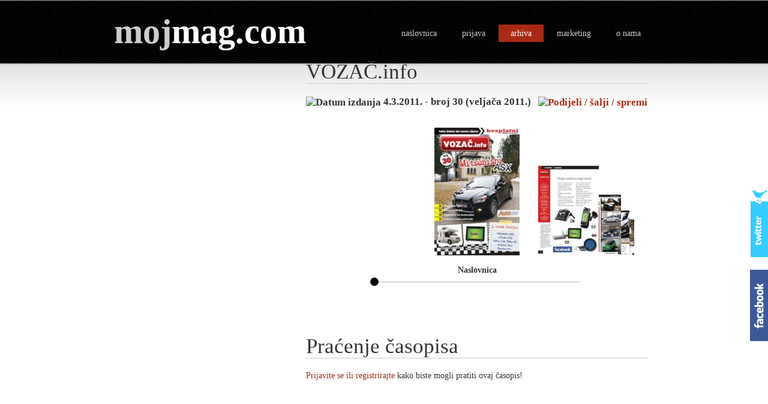

--- FILE ---
content_type: text/html; charset=utf-8
request_url: http://mojmag.com/casopis-VOZAC-info-broj-30-veljaca-2011-izdanje-2185-144
body_size: 87092
content:

<!DOCTYPE html PUBLIC "-//W3C//DTD XHTML 1.0 Transitional//EN" "http://www.w3.org/TR/xhtml1/DTD/xhtml1-transitional.dtd">
<html xmlns="http://www.w3.org/1999/xhtml">
<head><title>
	Časopis VOZAČ.info, broj 30 (veljača 2011.)
</title><meta http-equiv="content-type" content="text/html;charset=utf-8" />
    <meta name="description" content="mojmag.com - svi časopisi na jednom mjestu - magazin,časopis VOZAČ.info, broj 30 (veljača 2011.) - broj 30 (veljača 2011.)" />
    <meta name="keywords" content="časopis,novine,tiskovine,naslovnica,magazin,sadržaj,slike,vijesti,kiosk,tisak,izdavačka kuća,događanje,novost,pretplata,izdanje,izdavač,fanzin,Auto moto,Besplatni,magazin,arhiva,VOZAČ.info, broj 30 (veljača 2011.),Servisne informacije,Zaštita vozila od krađe,Boschevi punjači akumulatora" />
    <meta http-equiv="X-UA-Compatible" content="IE=EmulateIE7" /><meta property="fb:admins" content="100000490757228" /><link rel="shortcut icon" href="images/favicon.ico" type="image/vnd.microsoft.icon" /><link rel="icon" href="images/favicon.ico" type="image/vnd.microsoft.icon" /><link id="ctl00_mojmag" rel="alternate" type="application/rss+xml" href="/Rss.ashx" title="mojmag.com RSS" /><link rel="stylesheet" href="css/style.css" type="text/css" />
    <!-- IE 6 hacks -->
    <!--[if lt IE 7]>
    <link type="text/css" href="css/login_ie.css" rel="stylesheet" media="screen" />
    <![endif]-->
    

    
    <link rel="stylesheet" href="css/highslide.css" type="text/css" />
    <link rel="stylesheet" href="css/imageflow.css" type="text/css" />
    <link rel="stylesheet" href="css/rating.css" type="text/css" />

    <script src="scripts/imageflow_new.js" type="text/javascript"></script>

    <script src="scripts/highslide_new.js" type="text/javascript"></script>
    
    <style type="text/css">
        ul.simplePagerNav
        {
            padding-top: 5px;
            margin-top: 5px;
        }
        ul.simplePagerNav li
        {
            display: block;
            float: left;
        }
        ul.simplePagerNav li a
        {
            color: #000;
            text-decoration: none;
        }
        li.currentPage
        {
            font-weight: bold;
            background: #A82A15;
        }
        ul.simplePagerNav li.currentPage a
        {
            color: #fff;
        }
    </style>
    
</head>
<body>
    <form name="aspnetForm" method="post" action="/casopis-VOZAC-info-broj-30-veljaca-2011-izdanje-2185-144" onsubmit="javascript:return WebForm_OnSubmit();" id="aspnetForm">
<div>
<input type="hidden" name="__EVENTTARGET" id="__EVENTTARGET" value="" />
<input type="hidden" name="__EVENTARGUMENT" id="__EVENTARGUMENT" value="" />
<input type="hidden" name="__VIEWSTATE" id="__VIEWSTATE" value="/[base64]/EjWl0YWp0ZSAuLi4haW1nL1ZPWkFDSU5GT18wMl8yMDExXzFfdGh1bWIuanBnHlUgb3ZvbSBpemRhbmp1IHByb8SNaXRhanRlIC4uLmQCAg9kFgJmDxUEG2ltZy9WT1pBQ0lORk9fMDJfMjAxMV8yLmpwZx5VIG92b20gaXpkYW5qdSBwcm/EjWl0YWp0ZSAuLi4haW1nL1ZPWkFDSU5GT18wMl8yMDExXzJfdGh1bWIuanBnHlUgb3ZvbSBpemRhbmp1IHByb8SNaXRhanRlIC4uLmQCAw9kFgJmDxUEG2ltZy9WT1pBQ0lORk9fMDJfMjAxMV8zLmpwZx5VIG92b20gaXpkYW5qdSBwcm/EjWl0YWp0ZSAuLi4haW1nL1ZPWkFDSU5GT18wMl8yMDExXzNfdGh1bWIuanBnHlUgb3ZvbSBpemRhbmp1IHByb8SNaXRhanRlIC4uLmQCBA9kFgJmDxUEG2ltZy9WT1pBQ0lORk9fMDJfMjAxMV80LmpwZx5VIG92b20gaXpkYW5qdSBwcm/EjWl0YWp0ZSAuLi4haW1nL1ZPWkFDSU5GT18wMl8yMDExXzRfdGh1bWIuanBnHlUgb3ZvbSBpemRhbmp1IHByb8SNaXRhanRlIC4uLmQCBQ9kFgJmDxUEG2ltZy9WT1pBQ0lORk9fMDJfMjAxMV81LmpwZx5VIG92b20gaXpkYW5qdSBwcm/EjWl0YWp0ZSAuLi4haW1nL1ZPWkFDSU5GT18wMl8yMDExXzVfdGh1bWIuanBnHlUgb3ZvbSBpemRhbmp1IHByb8SNaXRhanRlIC4uLmQCBg9kFgJmDxUEG2ltZy9WT1pBQ0lORk9fMDJfMjAxMV82LmpwZx5VIG92b20gaXpkYW5qdSBwcm/EjWl0YWp0ZSAuLi4haW1nL1ZPWkFDSU5GT18wMl8yMDExXzZfdGh1bWIuanBnHlUgb3ZvbSBpemRhbmp1IHByb8SNaXRhanRlIC4uLmQCBw9kFgJmDxUEG2ltZy9WT1pBQ0lORk9fMDJfMjAxMV83LmpwZx5VIG92b20gaXpkYW5qdSBwcm/EjWl0YWp0ZSAuLi4haW1nL1ZPWkFDSU5GT18wMl8yMDExXzdfdGh1bWIuanBnHlUgb3ZvbSBpemRhbmp1IHByb8SNaXRhanRlIC4uLmQCCA9kFgJmDxUEG2ltZy9WT1pBQ0lORk9fMDJfMjAxMV84LmpwZx5VIG92b20gaXpkYW5qdSBwcm/EjWl0YWp0ZSAuLi4haW1nL1ZPWkFDSU5GT18wMl8yMDExXzhfdGh1bWIuanBnHlUgb3ZvbSBpemRhbmp1IHByb8SNaXRhanRlIC4uLmQCCQ9kFgJmDxUEG2ltZy9WT1pBQ0lORk9fMDJfMjAxMV85LmpwZx5VIG92b20gaXpkYW5qdSBwcm/[base64]/EjWl0YWp0ZSAuLi4iaW1nL1ZPWkFDSU5GT18wMl8yMDExXzExX3RodW1iLmpwZx5VIG92b20gaXpkYW5qdSBwcm/EjWl0YWp0ZSAuLi5kAgkPFgIeA3NyYwX0AWh0dHA6Ly93d3cuZmFjZWJvb2suY29tL3BsdWdpbnMvbGlrZS5waHA/[base64]/EjWVrdWp1IG5hZ3JhZGUgcG8gdmHFoWVtIHVrdXN1LjxiciAvPg0KIEltYXRlIGxpIGtha3ZlIHByaWplZGxvZ2UsIMWhYWxqaXRlIG5hbSBpaCBlLW1haWxvbSwgcG/FoXRvbSBpbGkgbmFtIG9zdGF2aXRlIGtvbWVudGFyZSBuYSBGYWNlYm9va3UuIFN2YWthIGlkZWphIGplIGRvYnJvZG/[base64]/[base64]/FoSBkbyBuZWRhdm5vIHNlIGhsYWRpbyBpc2tsanXEjWl2byB6cmFrb20sIGEgdG8gamUgdmplcm9qYXRubyBwb3NsamVkaWNhIMSNaW5qZW5pY2UgZGEgamUga29uY2VwdCBuYXN0YW8gam/[base64]/[base64]/[base64]" />
</div>

<script type="text/javascript">
//<![CDATA[
var theForm = document.forms['aspnetForm'];
if (!theForm) {
    theForm = document.aspnetForm;
}
function __doPostBack(eventTarget, eventArgument) {
    if (!theForm.onsubmit || (theForm.onsubmit() != false)) {
        theForm.__EVENTTARGET.value = eventTarget;
        theForm.__EVENTARGUMENT.value = eventArgument;
        theForm.submit();
    }
}
//]]>
</script>


<script src="/WebResource.axd?d=L7gS57VrFHrdgw8amB29eWMQQe_ZREzn7B2cjwzSDGamSj3UYB79hfy4DpWXyuSiGsJ9WCq__dma0-ftCr1FDLaiqX01&amp;t=638249853162456154" type="text/javascript"></script>


<script src="/ScriptResource.axd?d=VmqGlP8q9TLuma6aXmHuCmwzj-2eObzU1Dw77YiwbPpGuhKbYTQHxMzDYmMgRjyl3JZaHFL075kNcoU6tYa5JAYlSVtYVUs4fbLZskeuYNvlpMiDDMvjX_eUIwTRgu_bjoIPpHDWt8Ao2CA6eT20zmWHAQM1&amp;t=ffffffffdfc3e332" type="text/javascript"></script>
<script src="/ScriptResource.axd?d=o87Y_FpwP2ARaKDv4NAwOQA2ubSnGCq_IhIHOtzwWOq5EAHgG9I6eKJ1uU-lcZ3eMRcXNCJEi0fdt0eyQkK3maq1T5ZsA7gUCFSzLeAlX5cCgB4l2ZoOu_H0UrS82dE2bY6U1oQBr7TyaR-lri0ZVsPypCJiOx0TMAfLgwwC5e8uEfpV0&amp;t=3f4a792d" type="text/javascript"></script>
<script src="/ScriptResource.axd?d=7LNd0Z7aIM4AO_ciludUxkRSX9BuY3yDQNdOnxnqI0DryEDE1bf7wswjCdIzoxoAguG9Oti3xi7ISbrfJaHv6DkHrxMkcI9GeEnoswcrK0JuipinrTMgPo4dYu0kZu-XDY7zwTXH57FlpEuNMrV_mCvw95pdG5z2t3cB3Fctnemz4cMJ0&amp;t=3f4a792d" type="text/javascript"></script>
<script type="text/javascript">
//<![CDATA[
function WebForm_OnSubmit() {
if (typeof(ValidatorOnSubmit) == "function" && ValidatorOnSubmit() == false) return false;
return true;
}
//]]>
</script>

<div>

	<input type="hidden" name="__VIEWSTATEGENERATOR" id="__VIEWSTATEGENERATOR" value="9C8E494A" />
	<input type="hidden" name="__SCROLLPOSITIONX" id="__SCROLLPOSITIONX" value="0" />
	<input type="hidden" name="__SCROLLPOSITIONY" id="__SCROLLPOSITIONY" value="0" />
	<input type="hidden" name="__EVENTVALIDATION" id="__EVENTVALIDATION" value="/wEWFQLZoMGbDQL9rK/zBgLboOflBwKZmevKBAKSz6fKDgKb+q27DgK95bo8AuGdtPIOAuC72KUEAry9xqMOAsq9hqAIAqf217sOAsSA8uYJAs759qgKAqa13MkBArSqgIcGArWy9sgLAtnOkeIMAr+U4o8EAoqX8agLAr/5rt8NUgbPFCXnTjr7xfu+CGjS0B4GpJo=" />
</div>
    <script type="text/javascript">
//<![CDATA[
Sys.WebForms.PageRequestManager._initialize('ctl00$ScriptManager1', document.getElementById('aspnetForm'));
Sys.WebForms.PageRequestManager.getInstance()._updateControls(['tctl00$ContentPlaceHolderLeft$up1','tctl00$uiLoginPnl'], [], [], 90);
//]]>
</script>

    <div id="content">
        <h1>
            <a href="Default.aspx"><span class="hr">moj</span><span style="color: #fff">mag.com</span></a></h1>
        <ul id="top">
            <li>
                <a id="ctl00_uiHomeLnk" href="Default.aspx">naslovnica</a></li>
            <li>
                
                        <a href="#" id="login" class="loginBtn">prijava</a>
            </li>
            <li>
                <a id="ctl00_uiArchiveLnk" class="current" href="Archive.aspx">arhiva</a></li>
            <li>
                <a id="ctl00_uiMarketingLnk" href="Marketing.aspx">marketing</a></li>
            <li>
                <a id="ctl00_uiContactLnk" href="Contact.aspx">o nama</a></li>
        </ul>

        <div id="left">
    <div id="bannerLeft">
        
    </div>
            
 
            
    <h2>
        <span id="ctl00_ContentPlaceHolderLeft_uiTiskovinaSelectedLbl">VOZAČ.info</span></h2>
    <h3>
        <img src="Images/calendarred.jpg" alt="Datum izdanja" style="vertical-align: middle;"
            onmouseover="tooltip.show('Datum izdavanja časopisa.');" onmouseout="tooltip.hide();" />&nbsp;4.3.2011. - broj 30 (veljača 2011.)&nbsp;&nbsp;<a href="http://www.addtoany.com/share_save?linkname=mojmag.com&amp;linkurl=http%3a%2f%2fmojmag.com%2fArchiveDetails.aspx%3fId%3d144%26IzdanjeId%3d2185" id="ctl00_ContentPlaceHolderLeft_uiShare_uiLink" class="a2a_dd">
    <img src="Images/share.jpg" id="ctl00_ContentPlaceHolderLeft_uiShare_uiImage" width="171" height="16" border="0" alt="Podijeli / šalji / spremi" /></a><script type="text/javascript">a2a_linkname = "mojmag.com"; a2a_onclick = 1; a2a_linkurl = "http://mojmag.com/ArchiveDetails.aspx?Id=144&IzdanjeId=2185"; a2a_show_title = 1; a2a_num_services = 8; a2a_color_main = "d8d4d4"; a2a_color_border = "c52b2d"; a2a_color_link_text = "333333"; a2a_color_link_text_hover = "333333"; a2a_prioritize = ["facebook", "twitter", "myspace", "linkedin", "delicious", "windows_live_favorites", "stumbleupon", "google_bookmarks", "windows_live_spaces", "evernote", "gmail", "yahoo_mail", "hotmail", "yahoo_bookmarks", "yahoo_messenger"];</script><script
            type="text/javascript" src="Scripts/share.hr.js" charset="utf-8"></script><script
                type="text/javascript" src="Scripts/share.min.js"></script>
    </h3>
    <br />
    <br />
    <br />
    <noscript>
        <div id="warning">
            Kako biste mogli pregledavati časopise, molimo da omogućite JavaScript u vašem Internet
            pregledniku. Za detalje kako to učiniti, konzultirajte help datoteku svog preglednika.</div>
    </noscript>
    <div class="highslide-gallery">
        <div id="myImageFlow" class="imageflow">
            
                    <a href="img/VOZACINFO_02_2011.jpg" class="highslide"
                        onclick="return hs.expand(this);" title="Naslovnica">
                        <img src="img/VOZACINFO_02_2011_thumb.jpg" alt="Naslovnica" />
                    </a>
                
                    <a href="img/VOZACINFO_02_2011_1.jpg" class="highslide"
                        onclick="return hs.expand(this);" title="U ovom izdanju pročitajte ...">
                        <img src="img/VOZACINFO_02_2011_1_thumb.jpg" alt="U ovom izdanju pročitajte ..." />
                    </a>
                
                    <a href="img/VOZACINFO_02_2011_2.jpg" class="highslide"
                        onclick="return hs.expand(this);" title="U ovom izdanju pročitajte ...">
                        <img src="img/VOZACINFO_02_2011_2_thumb.jpg" alt="U ovom izdanju pročitajte ..." />
                    </a>
                
                    <a href="img/VOZACINFO_02_2011_3.jpg" class="highslide"
                        onclick="return hs.expand(this);" title="U ovom izdanju pročitajte ...">
                        <img src="img/VOZACINFO_02_2011_3_thumb.jpg" alt="U ovom izdanju pročitajte ..." />
                    </a>
                
                    <a href="img/VOZACINFO_02_2011_4.jpg" class="highslide"
                        onclick="return hs.expand(this);" title="U ovom izdanju pročitajte ...">
                        <img src="img/VOZACINFO_02_2011_4_thumb.jpg" alt="U ovom izdanju pročitajte ..." />
                    </a>
                
                    <a href="img/VOZACINFO_02_2011_5.jpg" class="highslide"
                        onclick="return hs.expand(this);" title="U ovom izdanju pročitajte ...">
                        <img src="img/VOZACINFO_02_2011_5_thumb.jpg" alt="U ovom izdanju pročitajte ..." />
                    </a>
                
                    <a href="img/VOZACINFO_02_2011_6.jpg" class="highslide"
                        onclick="return hs.expand(this);" title="U ovom izdanju pročitajte ...">
                        <img src="img/VOZACINFO_02_2011_6_thumb.jpg" alt="U ovom izdanju pročitajte ..." />
                    </a>
                
                    <a href="img/VOZACINFO_02_2011_7.jpg" class="highslide"
                        onclick="return hs.expand(this);" title="U ovom izdanju pročitajte ...">
                        <img src="img/VOZACINFO_02_2011_7_thumb.jpg" alt="U ovom izdanju pročitajte ..." />
                    </a>
                
                    <a href="img/VOZACINFO_02_2011_8.jpg" class="highslide"
                        onclick="return hs.expand(this);" title="U ovom izdanju pročitajte ...">
                        <img src="img/VOZACINFO_02_2011_8_thumb.jpg" alt="U ovom izdanju pročitajte ..." />
                    </a>
                
                    <a href="img/VOZACINFO_02_2011_9.jpg" class="highslide"
                        onclick="return hs.expand(this);" title="U ovom izdanju pročitajte ...">
                        <img src="img/VOZACINFO_02_2011_9_thumb.jpg" alt="U ovom izdanju pročitajte ..." />
                    </a>
                
                    <a href="img/VOZACINFO_02_2011_10.jpg" class="highslide"
                        onclick="return hs.expand(this);" title="U ovom izdanju pročitajte ...">
                        <img src="img/VOZACINFO_02_2011_10_thumb.jpg" alt="U ovom izdanju pročitajte ..." />
                    </a>
                
                    <a href="img/VOZACINFO_02_2011_11.jpg" class="highslide"
                        onclick="return hs.expand(this);" title="U ovom izdanju pročitajte ...">
                        <img src="img/VOZACINFO_02_2011_11_thumb.jpg" alt="U ovom izdanju pročitajte ..." />
                    </a>
                
        </div>
    </div>
    
    <iframe id="ctl00_ContentPlaceHolderLeft_facebookIFrame" scrolling="no" frameborder="0" style="border:none; overflow:hidden; width:400px; height:35px;" allowTransparency="true" src="http://www.facebook.com/plugins/like.php?href=www.mojmag.com%252FArchiveDetails.aspx%253FId%253D144%2526IzdanjeId%253D2185&amp;amp;layout=standard&amp;amp;show_faces=false&amp;amp;width=400&amp;amp;action=like&amp;amp;font=arial&amp;amp;colorscheme=light&amp;amp;height=35"></iframe>
    
    <h2>
        Praćenje časopisa</h2>
    
            <a href="#" class="loginBtn">Prijavite se ili registrirajte</a> kako biste mogli
            pratiti ovaj časopis!
            <br />
        
    <br />
    <br />
    
    
<div style="text-align: center;">
  
  <script type="text/javascript"><!--
      google_ad_client = "ca-pub-4075482179991946";
      /* mojmag oglasi */
      google_ad_slot = "6780700719";
      google_ad_width = 728;
      google_ad_height = 90;
//-->
</script>
<script type="text/javascript"
src="http://pagead2.googlesyndication.com/pagead/show_ads.js">
</script>


</div>

    <br />
    <h2>
        Imate pitanje?</h2>
    <table>
        <tr>
            <td>
                Ako imate pitanja u vezi ovog časopisa, pošaljite nam upit i mi ćemo se pobrinuti
                da od izdavača dobijete odgovor.
            </td>
            <td>
                <input type="submit" name="ctl00$ContentPlaceHolderLeft$uiUpitBtn" value="Pošalji upit" onclick="return false;" id="ctl00_ContentPlaceHolderLeft_uiUpitBtn" class="submitVeryWide upitBtn" />
            </td>
        </tr>
    </table>
    <br />
    <br />
    <h2>
        Podaci o časopisu</h2>
    <table cellpadding="5px" cellspacing="5px">
        <tr id="ctl00_ContentPlaceHolderLeft_uiSljedeceIzdanjeRow">
	<td style="width: 40px">
                <img src="Images/infored.jpg" alt="Dodatni podaci o časopisu" style="vertical-align: middle;"
                    onmouseover="tooltip.show('Ovdje možete saznati dodatne informacije o časopisu.');"
                    onmouseout="tooltip.hide();" />
            </td>
	<td style="width: 120px">
                Sljedeće izdanje:
            </td>
	<td>
                <span id="ctl00_ContentPlaceHolderLeft_uiSljedeceIzdanjeLbl" style="font-weight:bold;">rujan 2011</span>
            </td>
</tr>

        
        <tr>
            <td>
            </td>
            <td style="width: 120px">
                Izlazi:
            </td>
            <td>
                <span id="ctl00_ContentPlaceHolderLeft_uiFrekvencijaLbl" style="font-weight:bold;">više puta godišnje</span>
            </td>
        </tr>
        <tr>
            <td>
            </td>
            <td>
                Cijena:
            </td>
            <td>
                <span id="ctl00_ContentPlaceHolderLeft_uiCijenaLbl" style="font-weight:bold;">0,00 kn</span>
            </td>
        </tr>
        <tr id="ctl00_ContentPlaceHolderLeft_uiAboutRow" valign="top">
	<td>
            </td>
	<td>
                <br />
                O izdanju:
            </td>
	<td>
                <br />
                 <span style="font-weight: bold; font-style: italic;">SADRŽAJ</span><br />
 <span style="font-weight: bold;">&nbsp;</span><br />
 6 Mitsubishi ASX<br />
<br />
 12 rabljena vozila<br />
<br />
 14 Citroën DS3<br />
<br />
 18 Volvo C30<br />
<br />
 20 Fabia rS<br />
<br />
 22 Porsche 911 - povijest<br />
<br />
 28 Predstavljamo Autoset<br />
<br />
 31 Ideja za vikend<br />
<br />
 32 Avermedia F210<br />
<br />
 34 Predstavljamo dr. Vinyl<br />
<br />
 36 INA Class goriva<br />
<br />
 40 Octavia Tour<br />
<br />
 42 Kenwood multimedija<br />
<br />
 44 Sigurnost na motociklu<br />
<br />
 48 Moto-ris centar u Pazinu<br />
<br />
 52 MIO GPS držač za automobile<br />
<br />
 54 Capoeira Amazonas<br />
<br />
 58 Boschevi punjači akumulatora<br />
<br />
 60 Nagradna igra - zvučnici Magnat<br />
<br />
 62 Predstavljamo CityGyM<br />
<br />
 64 Odmor iz snova<br />
<br />
 68 Brain Bee<br />
<br />
 70 Flash news - auto<br />
<br />
 71 Flash news - moto<br />
<br />
 72 Tko je najbrži?<br />
<br />
 75 Servisne informacije<br />
<br />
 76 Zaštita vozila od krađe<br />
<br />
 78 Nagradna igra - Kicker slušalice<br />
<br />
 79 Predstavljamo Olympionic club<br />
 <span style="font-weight: bold;">&nbsp;</span><br />
 <span style="font-weight: bold;">UVODNIK</span><br />
 Drage vozačice, dragi vozači!<br />
 Primiče se proljeće, a s njime i novi broj vašeg najdražeg časopisa Vozač.info-a. U njemu ćete, kao i uvijek, pronaći mnoštvo zanimljivih tema. Pročitajte ga ili prolistajte online.<br />
 Odigrajte odlične nagradne igre i ne zaboravite nas redovito posjećivati na Facebooku jer vas i tamo očekuju nagrade po vašem ukusu.<br />
 Imate li kakve prijedloge, šaljite nam ih e-mailom, poštom ili nam ostavite komentare na Facebooku. Svaka ideja je dobrodošla, a najzanimljivije i nagrađujemo.<br />
 Nakon zimskih radosti, ne zaboravite temeljito oprati svoje vozilo, kao i provjeriti ulje te obaviti redovan servis ako je vrijeme za njega.<br />
 Uživajte u sve toplijim danima, sigurno vozite i vidimo se ponovno u travnju!<br />
 Goran Livada<br />
 <span style="font-weight: bold;">IZ BROJA …</span><br />
 <span style="font-weight: bold;">&nbsp;</span><br />
 PROVJERILI&nbsp; SMO ZA VAS: Mitsubishi ASX 1.8 DI-D&nbsp; 4WD invite AS&amp;G<br />
 VRLO UPOTREBLJIV „JAPANAC“<br />
 KAKAV JE U VOŽNJI? ISPUNJAVA LI SVE POTREBE, NAMA VOZAČICAMA I VOZAČIMA, KOJIMA VEĆ ODAVNO AUTOMOBIL NIJE SAMO LUKSUZ?<br />
 Porsche Zagreb<br />
 Akcijska prodaja rabljenih vozila!!!<br />
 Predstavljamo vam rabljena vozila iz ponude Porsche Zagreb. Sva vozila u njihovoj ponudi su ispitana i sigurna. Porsche Zagreb nudi jamstvo od 6 mjeseci odnosno do maksimalnog broja od 10.000 prijeđenih kilometara, ovisno što prije dospije.<br />
 TEST //&nbsp; CITROËN DS3<br />
 NJEGOV ADUT JE ŠARM <br />
 Model DS3 elegantno otvara liniju modela DS. Riječ je o liniji koja kroz radikalnije izvedbe upotpunjuje osnovnu paletu Marke. To je linija koja, kako to i njezino ime daje naslutiti, predstavlja dodatni simbol kreativnosti i tehnologije marke CITROEN.<br />
 Volvo C30<br />
 Zahvaljujući ovlaštenom Volvo koncesionaru MOTO RIS-u, u ovom broju vam donosimo test Volva C30. Do prije desetak godina Volvo je bio sinonim za velike i sigurne automobile. Svoju proizvodnju temeljio je na velikim i iznimno sigurnim limuzinama. C30 je prvi ‘mali’ model, nakon velike promjene dizajna cijele game. U prošlosti, Volvo je već imao model u toj klasi. To je bio model 480. Bio je specifičan po tome što je to bio prvi Volvo s pogonom na prednje kotače i jedini Volvo koji je imao farove koji su se izvlačili. No, dosta o prošlosti, idemo u sadašnjost. Sam pogled na C30 odmah daje do znanja da se radi o sportsko dizajniranom automobilu.<br />
 PREDSTAVLJAMO&nbsp; //&nbsp; NOVA FABIA RS<br />
 Brza kao strijela<br />
 Najsportskija inačica popularne Fabije motivirana je 1.4-litrenim TSI agregatom s 180 konjskih snaga. Za razliku od prethodnika pod čijim je poklopcem kucao dizelski agregat, nova će Škoda Fabia RS biti pogonjena benzinskim. Radi se o 1.4-litrenom TSI motoru, koji uz pomoć turbo punjača, kompresora i direktnog ubrizgavanja razvija 180 konjskih snaga (pri 6200 o/min) i 250 Nm momenta (2000 - 4500 o/min).<br />
 POVIJES&nbsp; //&nbsp; PORSCHE 911<br />
 RECEPTI IZ ZUFFENHAUSENA<br />
 Ovdje govorimo o jed(i)nom automobilu koji ima motor na krivom mjestu. Pred toga, još do nedavno se hladio isključivo zrakom, a to je vjerojatno posljedica činjenice da je koncept nastao još tamo negdje dok je na ovim prostorima vladao Kralj Aleksandar. I ne samo to! Čak i kada je nastao konkretan model, odmah je morao mijenjati ime jer je odmah bio „politički nepodoban“.<br />
 <br />
            </td>
</tr>

        <tr>
            <td>
                &nbsp;
            </td>
        </tr>
        <tr id="ctl00_ContentPlaceHolderLeft_uiWhereToBuyRow" valign="top">
	<td>
            </td>
	<td>
                Gdje kupiti:
            </td>
	<td>
                <span id="ctl00_ContentPlaceHolderLeft_uiGdjeKupitiLbl">Dijeli se besplatno na INA benzinskim pumpama u RH + Pretplatnici (plaćaju samo trošak poštarine)</span>
            </td>
</tr>

        
        <tr id="ctl00_ContentPlaceHolderLeft_uiWebRow">
	<td>
            </td>
	<td>
                Web:
            </td>
	<td>
                <a id="ctl00_ContentPlaceHolderLeft_uiWebLnk" href="ExternalClick.aspx?type=2&amp;id=144&amp;url=http%3a%2f%2fwww.vozac.info" target="_blank" style="font-weight:bold;">www.vozac.info</a>
            </td>
</tr>

        <tr id="ctl00_ContentPlaceHolderLeft_uiDescriptionRow" valign="top">
	<td>
            </td>
	<td>
                <br />
                O časopisu:
            </td>
	<td>
                <br />
                Časopis za vozače.<br />
            </td>
</tr>

    </table>
    <br />
    
    
<div style="text-align: center;">
  
  <script type="text/javascript"><!--
      google_ad_client = "ca-pub-4075482179991946";
      /* mojmag oglasi */
      google_ad_slot = "6780700719";
      google_ad_width = 728;
      google_ad_height = 90;
//-->
</script>
<script type="text/javascript"
src="http://pagead2.googlesyndication.com/pagead/show_ads.js">
</script>


</div>

    <br />
    <h2>
        Komentari</h2>
    <table cellpadding="5px" cellspacing="5px">
        <tr>
            <td style="width: 40px; vertical-align: top">
                <img src="Images/excred.jpg" alt="Komentari i ocjene" style="vertical-align: middle;"
                    onmouseover="tooltip.show('Registrirani korisnici mogu komentirati i ocjenjivati časopise.');"
                    onmouseout="tooltip.hide();" />
            </td>
            <td style="width: 100%">
                <div id="ctl00_ContentPlaceHolderLeft_up1">
	
                        <table>
                            <tr>
                                <td style="width: 120px">
                                    Prosječna ocjena:
                                </td>
                                <td style="font-size: 1.5em; font-weight: bold; width: 100px">
                                    <span id="ctl00_ContentPlaceHolderLeft_uiProsjecnaOcjenaLbl">-</span>
                                </td>
                                
                                
                            </tr>
                        </table>
                    
</div>
            </td>
        </tr>
    </table>
    <input type="hidden" name="ctl00$ContentPlaceHolderLeft$uiHiddenFieldIzdanjeID" id="ctl00_ContentPlaceHolderLeft_uiHiddenFieldIzdanjeID" value="2185" />
    <br />
    <div id="comments">
        <b>Trenutno nema komentara.</b><br/>
    </div>
    
            <br />
            <a href="#" class="loginBtn">Prijavite se ili registrirajte</a> kako biste mogli
            ocjenjivati i komentirati izdanja časopisa!
        
    <div id="modalComment" style="display: none">
        <b>Komentar:</b><br />
        <br />
        <textarea name="ctl00$ContentPlaceHolderLeft$uiCommentTbx" rows="5" cols="20" id="ctl00_ContentPlaceHolderLeft_uiCommentTbx" style="width:100%;"></textarea>
        &nbsp;<span id="ctl00_ContentPlaceHolderLeft_RequiredFieldValidator" style="color:#A82A15;display:none;">Komentar ne može biti prazan!</span>
        <br />
        <br />
        <div style="text-align: right">
            <input type="submit" name="ctl00$ContentPlaceHolderLeft$uiSubmitBtn" value="Pošalji" onclick="javascript:WebForm_DoPostBackWithOptions(new WebForm_PostBackOptions(&quot;ctl00$ContentPlaceHolderLeft$uiSubmitBtn&quot;, &quot;&quot;, true, &quot;CommentGroup&quot;, &quot;&quot;, false, false))" id="ctl00_ContentPlaceHolderLeft_uiSubmitBtn" class="submitWide" />
        </div>
    </div>
    <div id="modalQuestion" style="display: none">
        <table>
            <tr>
                <td style="vertical-align: top">
                    Vaše ime i prezime:
                </td>
                <td style="vertical-align: top">
                    <input name="ctl00$ContentPlaceHolderLeft$uiImePrezimeTbx" type="text" id="ctl00_ContentPlaceHolderLeft_uiImePrezimeTbx" class="search" style="color:#A82A15;height:20px;" />
                    &nbsp;<span id="ctl00_ContentPlaceHolderLeft_RequiredFieldValidator2" style="color:#A82A15;display:none;">*</span>
                </td>
            </tr>
            <tr>
                <td style="vertical-align: top">
                    Vaš e-mail:
                </td>
                <td style="vertical-align: top">
                    <input name="ctl00$ContentPlaceHolderLeft$uiEmailTbx" type="text" id="ctl00_ContentPlaceHolderLeft_uiEmailTbx" class="search" style="color:#A82A15;height:20px;" />
                    &nbsp;<span id="ctl00_ContentPlaceHolderLeft_RequiredFieldValidator3" style="color:#A82A15;display:none;">*</span><span id="ctl00_ContentPlaceHolderLeft_uiEmailRegEx" style="color:#A82A15;display:none;">E-mail adresa nije u ispravnom formatu.</span>
                </td>
            </tr>
        </table>
        <b>Upit:</b><br />
        <br />
        <textarea name="ctl00$ContentPlaceHolderLeft$uiQuestionTbx" rows="5" cols="20" id="ctl00_ContentPlaceHolderLeft_uiQuestionTbx" style="color:#A82A15;background-color:#E7E7E7;border-color:#B5B4B4;border-width:1px;border-style:Solid;font-weight:bold;width:100%;"></textarea>
        &nbsp;<span id="ctl00_ContentPlaceHolderLeft_RequiredFieldValidator1" style="color:#A82A15;display:none;">Upit ne može biti prazan!</span>
        <br />
        <br />
        <div style="text-align: right">
            <input type="submit" name="ctl00$ContentPlaceHolderLeft$uiSendBtn" value="Pošalji" onclick="javascript:WebForm_DoPostBackWithOptions(new WebForm_PostBackOptions(&quot;ctl00$ContentPlaceHolderLeft$uiSendBtn&quot;, &quot;&quot;, true, &quot;QuestionGroup&quot;, &quot;&quot;, false, false))" id="ctl00_ContentPlaceHolderLeft_uiSendBtn" class="submitWide" />
        </div>
    </div>

        </div>
        <div id="right">
            <br />
            <table width="100%">
                <tr valign="top">
                    <td style="width: 20%">
                        <h3>
                            RSS</h3>
                        <div id="rss">
                            <p>
                                <a href="Rss.ashx">
                                    <img alt="RSS" src="images/rssred.jpg" style="border: 0px;" /></a></p>
                        </div>
                    </td>
                    <td id="ctl00_uiSearchCell">
                        <h3>
                            Tražilica</h3>
                        <div id="searchform">
                            <p>
                                <div id="ctl00_uiSearch_uiSearchPnl" onkeypress="javascript:return WebForm_FireDefaultButton(event, 'ctl00_uiSearch_uiSearchBtn')">
	
    <input name="ctl00$uiSearch$uiSearchTbx" type="text" id="ctl00_uiSearch_uiSearchTbx" class="search" />
    <input type="submit" name="ctl00$uiSearch$uiSearchBtn" value="Traži" id="ctl00_uiSearch_uiSearchBtn" class="submit" />

</div>

                            </p>
                        </div>
                    </td>

                </tr>
            </table>
            
            
            
    <div id="izdanja" style="padding-top: 10px">
        <h3>
            Izdanja iz arhive</h3>
        
        <div class="pager">
        </div>
        <table id="ctl00_ContentPlaceHolderRight_uiIzdanjaTbl" class="pageme2">
	<tr>
		<td><a href="casopis-VOZAC-info-broj-32-srpanj-2011-izdanje-2516-144"><img src="Image.ashx?img=img/VOZACINFO_07_2011_thumb.jpg&amp;w=35" alt="4.7.2011." style="border-width:0px;" /></a><a class="hoverLink" href="casopis-VOZAC-info-broj-32-srpanj-2011-izdanje-2516-144">4.7.2011.</a></td>
		<td><a href="casopis-VOZAC-info-broj-27-izdanje-1674-144"><img src="Image.ashx?img=img/VOZACINFO_07_2010_thumb.jpg&amp;w=35" alt="20.7.2010." style="border-width:0px;" /></a><a class="hoverLink" href="casopis-VOZAC-info-broj-27-izdanje-1674-144">20.7.2010.</a></td>
	</tr>
	<tr>
		<td><a href="casopis-VOZAC-info-broj-31-travanj-2011-izdanje-2365-144"><img src="Image.ashx?img=img/VOZACINFO_05_2011_thumb.jpg&amp;w=35" alt="5.5.2011." style="border-width:0px;" /></a><a class="hoverLink" href="casopis-VOZAC-info-broj-31-travanj-2011-izdanje-2365-144">5.5.2011.</a></td>
		<td><a href="casopis-VOZAC-info-broj-26-izdanje-1679-144"><img src="Image.ashx?img=img/VOZACINFO_05_2010_thumb.jpg&amp;w=35" alt="20.5.2010." style="border-width:0px;" /></a><a class="hoverLink" href="casopis-VOZAC-info-broj-26-izdanje-1679-144">20.5.2010.</a></td>
	</tr>
	<tr>
		<td><a href="casopis-VOZAC-info-broj-30-veljaca-2011-izdanje-2185-144"><img src="Image.ashx?img=img/VOZACINFO_02_2011_thumb.jpg&amp;w=35" alt="4.3.2011." style="border-width:0px;" /></a><a class="hoverLink" href="casopis-VOZAC-info-broj-30-veljaca-2011-izdanje-2185-144" style="color:White;background-color:#A82A15;">4.3.2011.</a></td>
		<td><a href="casopis-VOZAC-info-broj-25-izdanje-1189-144"><img src="Image.ashx?img=img/VOZACINFO_03_2010_thumb.jpg&amp;w=35" alt="20.3.2010." style="border-width:0px;" /></a><a class="hoverLink" href="casopis-VOZAC-info-broj-25-izdanje-1189-144">20.3.2010.</a></td>
	</tr>
	<tr>
		<td><a href="casopis-VOZAC-info-broj-29-izdanje-1996-144"><img src="Image.ashx?img=img/VOZACINFO_12_2010_thumb.jpg&amp;w=35" alt="24.12.2010." style="border-width:0px;" /></a><a class="hoverLink" href="casopis-VOZAC-info-broj-29-izdanje-1996-144">24.12.2010.</a></td>
		<td><a href="casopis-VOZAC-info-broj-24-izdanje-932-144"><img src="Image.ashx?img=img/VOZACINFO_12_2009_thumb.jpg&amp;w=35" alt="21.12.2009." style="border-width:0px;" /></a><a class="hoverLink" href="casopis-VOZAC-info-broj-24-izdanje-932-144">21.12.2009.</a></td>
	</tr>
	<tr>
		<td><a href="casopis-VOZAC-info-broj-28-izdanje-1825-144"><img src="Image.ashx?img=img/VOZACINFO_10_2010_thumb.jpg&amp;w=35" alt="30.10.2010." style="border-width:0px;" /></a><a class="hoverLink" href="casopis-VOZAC-info-broj-28-izdanje-1825-144">30.10.2010.</a></td>
		<td><a href="casopis-VOZAC-info-broj-23-izdanje-738-144"><img src="Image.ashx?img=img/VOZACINFO_10_2009_thumb.jpg&amp;w=35" alt="19.10.2009." style="border-width:0px;" /></a><a class="hoverLink" href="casopis-VOZAC-info-broj-23-izdanje-738-144">19.10.2009.</a></td>
	</tr>
	<tr>
		<td><a href="casopis-VOZAC-info-broj-22-izdanje-583-144"><img src="Image.ashx?img=img/VOZACINFO_07_2009_thumb.jpg&amp;w=35" alt="15.7.2009." style="border-width:0px;" /></a><a class="hoverLink" href="casopis-VOZAC-info-broj-22-izdanje-583-144">15.7.2009.</a></td>
	</tr>
</table>

        <div class="pager">
        </div>
    </div>
    
    <br />
    <div id="kategorije" style="margin-bottom: 5px">
        
<h3>
    Kategorije časopisa</h3>

<table width="100%">
    <tr valign="top">
        <td>
            <ul>
                
                        <li>
                            <a id="ctl00_ContentPlaceHolderRight_uiMagCategoriesCtl_uiKategorijeLijevoRpt_ctl00_uiKategorijaSelectBtn" class="hoverLink" href="casopisi-kategorija-Auto-moto-5-arhiva">Auto moto</a>
                        </li>
                    
            </ul>
        </td>
        <td>
            <ul>
                
                        <li>
                            <a id="ctl00_ContentPlaceHolderRight_uiMagCategoriesCtl_uiKategorijeDesnoRpt_ctl00_uiKategorijaSelectBtn" class="hoverLink" href="casopisi-kategorija-Besplatni-51-arhiva">Besplatni</a>
                        </li>
                    
            </ul>
        </td>
    </tr>
</table>

    </div>
    <br />
    

<div style="text-align: left">
<script type="text/javascript"><!--
    google_ad_client = "ca-pub-4075482179991946";
    /* mojmag oglasi */
    google_ad_slot = "6780700719";
    google_ad_width = 728;
    google_ad_height = 90;
//-->
</script>
<script type="text/javascript"
src="http://pagead2.googlesyndication.com/pagead/show_ads.js">
</script>


</div>
    <br />
    <div id="selected">
        
<h3>
    Slični časopisi</h3>

        <a href='casopis-AUTO-FOTO-OGLASNIK-broj-151-srpanj-kolovoz-2011-izdanje-2540-170'>
            <img id="ctl00_ContentPlaceHolderRight_uiSimilarCtl_uiSimilarRpt_ctl00_uiImage" src="Image.ashx?img=img/AUTOFOTOOGLASNIK_07_2011_thumb.jpg&amp;w=80" alt="AUTO FOTO OGLASNIK" style="border-width:0px;" /></a>
    
        <a href='casopis-Zivot-s-mirovinom-broj-53-travanj-2011-izdanje-2315-216'>
            <img id="ctl00_ContentPlaceHolderRight_uiSimilarCtl_uiSimilarRpt_ctl01_uiImage" src="Image.ashx?img=img/ZIVOTSMIROVINOM_04_2011_thumb.jpg&amp;w=80" alt="Život s mirovinom" style="border-width:0px;" /></a>
    
        <a href='casopis-AUTO-ICT-broj-020-021-izdanje-1642-198'>
            <img id="ctl00_ContentPlaceHolderRight_uiSimilarCtl_uiSimilarRpt_ctl02_uiImage" src="Image.ashx?img=img/AUTOICT_08_2010_thumb.jpg&amp;w=80" alt="AUTO &amp; ICT" style="border-width:0px;" /></a>
    
        <a href='casopis-CROMIL-broj-4-izdanje-1971-114'>
            <img id="ctl00_ContentPlaceHolderRight_uiSimilarCtl_uiSimilarRpt_ctl03_uiImage" src="Image.ashx?img=img/CROMIL_09_2010_thumb.jpg&amp;w=80" alt="CROMIL" style="border-width:0px;" /></a>
    
        <a href='casopis-Vase-zdravlje-broj-85-kolovoz-rujan-2012-izdanje-3100-124'>
            <img id="ctl00_ContentPlaceHolderRight_uiSimilarCtl_uiSimilarRpt_ctl04_uiImage" src="Image.ashx?img=img/VASEZDRAVLJE_01_08_2012_thumb.jpg&amp;w=80" alt="Vaše zdravlje" style="border-width:0px;" /></a>
    
        <a href='casopis-Lastauto-omnibus-broj-40-izdanje-3104-158'>
            <img id="ctl00_ContentPlaceHolderRight_uiSimilarCtl_uiSimilarRpt_ctl05_uiImage" src="Image.ashx?img=img/LASTAUTOOMNIBUS_30_08_2012_thumb.jpg&amp;w=80" alt="Lastauto omnibus" style="border-width:0px;" /></a>
    


    </div>

            <br />
            <h3>
                Marketing</h3>
                    <div id="bannerRight1">
                        <script type="text/javascript" charset="utf-8" >
//<![CDATA[
var EtargetSearchQuery = '';//OPTIONAL_PAGE_URL

var EtargetBannerIdent = 'ETARGET-hr-36107-280x320-IFRAME';
var EtargetBannerStyle = '&tabl=4&logo=1&logo_type=5&left=1&title_color=bf0000&h_title_color=bf0000&title_underline=1&h_title_underline=1&font=arial&fsi=12&background_color=ffffff&nourl=1&background_opacity=100&hover_back=transparent&border_color=ffffff&border_style=simple&border_radius=5&text_color=000000&url_color=bf0000&h_text_color=000000&h_url_color=bf0000&url_underline=0&h_url_underline=1';

function etargetScript(){this.cs='utf-8';this.it='';this.S=null;this.I=null;this.fC=function(it,id){var D=document;var aB=D.getElementsByTagName('body');var sS=D.getElementsByTagName('script');for(var i=0;i<sS.length;i++){try{if(sS[i].innerHTML.match(it)){this.S=sS[i];this.it=it;if(this.S.charset)this.cs=this.S.charset;this.I=D.createElement('iframe');this.I.setAttribute('id',id);if(aB.length<1){var B=D.createElement('body');D.documentElement.appendChild(B);B.appendChild(this.I);B.style.margin='0px';B.style.borderWidth='0px';}else{this.S.parentNode.insertBefore(this.I,this.S);}return this.I;break;}}catch(err){}}},this.iS=function(){if(this.it!=''){var a=this.it.split('-');this.D=a[1];this.R=a[2];this.A=a[3];var aa=this.A.split('x');this.W=aa[0];this.H=aa[1];this.I.setAttribute('width',this.W+'px');this.I.setAttribute('height',this.H+'px');this.I.setAttribute('marginwidth','0');this.I.setAttribute('marginheight','0');this.I.setAttribute('vspace','0');this.I.setAttribute('hspace','0');this.I.setAttribute('allowTransparency','true');this.I.setAttribute('frameborder','0');this.I.setAttribute('scrolling','no');this.I.style.borderWidth='0px';this.I.style.overflow='hidden';this.I.style.display='block';this.I.style.margin='0px';this.I.style.width=this.W+'px';this.I.style.height=this.H+'px';this.I.setAttribute('charset',this.cs);}},this.iC=function(me,dg,q){if(this.it!=''){this.iS();this.P='http:';if(document.location.protocol=='https:')this.P='https:';var sr='ref='+this.R+'&area='+this.W+'x'+this.H+'&';sr=sr+dg+'&'+me.gA()+'&cs='+this.cs;this.I.setAttribute('src',this.P+'/'+'/'+this.D+'.search.etargetnet.com/generic/generic.php?'+sr+'');}},this.dY=function(){if(this.S)this.S.parentNode.removeChild(this.S);}}function etargetMetaTags(){this.w='';this.k='';this.t='';this.d='';this.q='';this.search_object ='';this.gD=function(){this.k='';this.d='';this.t='';var D=document;if(D.getElementsByTagName){var a=D.getElementsByTagName('meta');for(var i=0;i<a.length;i++){if(a[i].name=='keywords'){this.k=a[i].content;}if(a[i].name=='description'){this.d=a[i].content;}}var a=D.getElementsByTagName('title');for(var i=0;i<a.length;i++){this.t=a[i].innerHTML;}}return this.k;},this.tR=function(s,c){return this.lR(this.rR(s,c),c);},this.lR=function(s,c){c=c||'\\s';return s.replace(new RegExp('^['+c+']+','g'),'');},this.rR=function(s,c){c=c||'\\s';return s.replace(new RegExp('['+c+']+$','g'),'');},this.getValFrom=function(elId){var m=document.getElementById(elId);if(!m)return '';if(typeof(m)=='undefined')return '';if(m==undefined)return '';var rezlt='';if(m.tagName=='A'){r=m.innerHTML;}else if(m.tagName=='SPAN'){r=m.innerHTML;}else if(m.tagName=='DIV'){r=m.innerHTML;}else if(m.tagName=='TD'){r=m.innerHTML;}else if(m.type=='select'){r=m.options[m.selectedIndex].value;}else if(m.type=='radio'){r=m.checked;}else if(m.type=='checkbox'){r=m.checked;}else{r=m.value;}this.q=this.tR(r);if(this.q=='')this.search_object='';return r;},this.sW=function(w){this.w=this.tR(w);},this.sQ=function(q){if(q=='')return false;this.q=this.tR(q);this.search_object='';},this.gM=function(name,cnt,len){var s='';var c=' ';if((this.d=='')&&(this.k=='')&&(this.t==''))this.gD();if((this.search_object!='')&&(this.q==''))this.getValFrom(this.search_object);if(name=='description'){s=this.tR(this.d);}else if(name=='title'){s=this.t;}else if(name=='keywords'){s=this.tR(this.k);c=',';}else if(name=='search_object'){return encodeURIComponent(this.q);}var a=s.split(c);s='';var ss='';var l=a.length;if(l>cnt)l=cnt;for(var i=0;i<l;i++){ss=encodeURIComponent(this.tR(a[i]));if((s.length+ss.length+1)>len)return s;if(s!='')s=s+'+';s=s+ss;}return s;},this.gA=function(){var s='';s=s+'&tt='+this.gM('title',8,60);s=s+'&mk='+this.gM('keywords',8,60);s=s+'&md='+this.gM('description',8,60);if(this.q!='')s=s+'&q='+this.gM('search_object',8,60);else s=s+'&q='+escape(location.href);if(this.w!='')s=s+'&keywords='+this.w;return s;}}if(!EtargetBannerThe)var EtargetBannerThe=1;else EtargetBannerThe++;if(!EtargetMetaTags)var EtargetMetaTags=new etargetMetaTags();EtargetMetaTags.q='';if(typeof(EtargetSearchObject)!='undefined')EtargetMetaTags.search_object=EtargetSearchObject;if(typeof(EtargetSearchQuery)!='undefined')EtargetMetaTags.sQ(EtargetSearchQuery);if(typeof(EtargetCatKeywords)!='undefined')EtargetMetaTags.sW(EtargetCatKeywords);var EtargetScript=new etargetScript();EtargetScript.fC(EtargetBannerIdent,EtargetBannerIdent+EtargetBannerThe);EtargetScript.iC(EtargetMetaTags,EtargetBannerStyle);EtargetScript.dY();
//]]>
</script>
                    </div>
                    
        </div>
    </div>
    <div id="footer">
        <div id="footerText">
            <p>
                Copyright © 2008 - 2010 <a href="Default.aspx" class="hoverLink">mojmag.com</a>&nbsp;-&nbsp;svi
                časopisi na jednom mjestu!&nbsp; &middot; &nbsp;<a href="Marketing.aspx" class="hoverLink">marketing</a>&nbsp;
                &middot; &nbsp;<a href="Contact.aspx" class="hoverLink">o nama</a>&nbsp; &middot; &nbsp;<a href="TermsOfUse.aspx" class="hoverLink">uvjeti korištenja</a>&nbsp; &middot; &nbsp;<a href="http://www.facebook.com/pages/mojmagcom/247701030736" target="_blank">facebook</a>&nbsp; &middot; &nbsp;<a href="http://www.twitter.com/mojmag" target="_blank">twitter</a></p>
        </div>
    </div>
    <div id="modalLogin" style="display: none">
        <div id="ctl00_uiLoginPnl">
	
                <h2 style="font-size: 1.9em">
                    Postojeći korisnik</h2>
                <div style="padding-left: 5px; margin-left: 5px;">
                    <div id="ctl00_uiLoginPanel" onkeypress="javascript:return WebForm_FireDefaultButton(event, 'ctl00_uiLogin_LoginButton')">
		
                        <table cellspacing="0" cellpadding="0" border="0" id="ctl00_uiLogin" style="border-collapse:collapse;">
			<tr>
				<td><table cellpadding="0" border="0">
					<tr>
						<td align="right"><label for="ctl00_uiLogin_UserName">Korisničko ime ili e-mail:</label></td><td><input name="ctl00$uiLogin$UserName" type="text" id="ctl00_uiLogin_UserName" class="search" /><span id="ctl00_uiLogin_UserNameRequired" title="Niste upisali korisničko ime ili e-mail." style="display:inline-block;color:#A82A15;height:30px;visibility:hidden;">*</span></td>
					</tr><tr>
						<td align="right"><label for="ctl00_uiLogin_Password">Lozinka:</label></td><td><input name="ctl00$uiLogin$Password" type="password" id="ctl00_uiLogin_Password" class="search" /><span id="ctl00_uiLogin_PasswordRequired" title="Niste upisali lozinku." style="display:inline-block;color:#A82A15;height:30px;visibility:hidden;">*</span></td>
					</tr><tr>
						<td align="right" valign="middle" colspan="2" style="height:20px;"><input id="ctl00_uiLogin_RememberMe" type="checkbox" name="ctl00$uiLogin$RememberMe" checked="checked" /><label for="ctl00_uiLogin_RememberMe"> Zapamti me.</label></td>
					</tr><tr>
						<td align="right" colspan="2"><input type="submit" name="ctl00$uiLogin$LoginButton" value="Prijava" onclick="javascript:WebForm_DoPostBackWithOptions(new WebForm_PostBackOptions(&quot;ctl00$uiLogin$LoginButton&quot;, &quot;&quot;, true, &quot;ctl00$uiLogin&quot;, &quot;&quot;, false, false))" id="ctl00_uiLogin_LoginButton" class="submitWide" /></td>
					</tr>
				</table></td>
			</tr>
		</table>
                    
	</div>
                </div>
                <br />
                <br />
                <h2 style="font-size: 1.9em">
                    Novi korisnik</h2>
                <div style="padding-left: 30px; margin-left: 30px;">
                    <div id="ctl00_uiCreateUserPanel" onkeypress="javascript:return WebForm_FireDefaultButton(event, 'ctl00_uiCreateUserWizard___CustomNav0_StepNextButtonButton')">
		
                        <table cellspacing="0" cellpadding="0" border="0" id="ctl00_uiCreateUserWizard" style="border-width:0px;border-collapse:collapse;">
			<tr style="height:100%;">
				<td><table cellspacing="0" cellpadding="0" border="0" style="height:100%;width:100%;border-collapse:collapse;">
					<tr>
						<td style="height:100%;width:100%;"><table border="0" style="height:100%;width:100%;">
							<tr>
								<td align="right"><label for="ctl00_uiCreateUserWizard_CreateUserStepContainer_UserName">Korisničko ime:</label></td><td><input name="ctl00$uiCreateUserWizard$CreateUserStepContainer$UserName" type="text" id="ctl00_uiCreateUserWizard_CreateUserStepContainer_UserName" class="search" /><span id="ctl00_uiCreateUserWizard_CreateUserStepContainer_UserNameRequired" title="Niste upisali korisničko ime." style="display:inline-block;color:#A82A15;height:30px;visibility:hidden;">*</span></td>
							</tr><tr>
								<td align="right"><label for="ctl00_uiCreateUserWizard_CreateUserStepContainer_Password">Lozinka:</label></td><td><input name="ctl00$uiCreateUserWizard$CreateUserStepContainer$Password" type="password" id="ctl00_uiCreateUserWizard_CreateUserStepContainer_Password" class="search" /><span id="ctl00_uiCreateUserWizard_CreateUserStepContainer_PasswordRequired" title="Niste upisali lozinku." style="display:inline-block;color:#A82A15;height:30px;visibility:hidden;">*</span></td>
							</tr><tr>
								<td align="right"><label for="ctl00_uiCreateUserWizard_CreateUserStepContainer_ConfirmPassword">Potvrda lozinke:</label></td><td><input name="ctl00$uiCreateUserWizard$CreateUserStepContainer$ConfirmPassword" type="password" id="ctl00_uiCreateUserWizard_CreateUserStepContainer_ConfirmPassword" class="search" /><span id="ctl00_uiCreateUserWizard_CreateUserStepContainer_ConfirmPasswordRequired" title="Niste potvrdili lozinku." style="display:inline-block;color:#A82A15;height:30px;visibility:hidden;">*</span></td>
							</tr><tr>
								<td align="right"><label for="ctl00_uiCreateUserWizard_CreateUserStepContainer_Email">E-mail:</label></td><td><input name="ctl00$uiCreateUserWizard$CreateUserStepContainer$Email" type="text" id="ctl00_uiCreateUserWizard_CreateUserStepContainer_Email" class="search" /><span id="ctl00_uiCreateUserWizard_CreateUserStepContainer_EmailRequired" title="Niste upisali e-mail adresu." style="display:inline-block;color:#A82A15;height:30px;visibility:hidden;">*</span></td>
							</tr><tr>
								<td align="center" colspan="2"><span id="ctl00_uiCreateUserWizard_CreateUserStepContainer_PasswordCompare" style="display:inline-block;color:#A82A15;height:30px;display:none;">Lozinke se ne podudaraju.</span></td>
							</tr><tr>
								<td align="center" colspan="2"><span id="ctl00_uiCreateUserWizard_CreateUserStepContainer_EmailRegExp" style="display:inline-block;color:#A82A15;height:30px;display:none;">E-mail adresa nije u ispravnom formatu.</span></td>
							</tr>
						</table></td>
					</tr>
				</table></td>
			</tr><tr>
				<td align="right"><table cellspacing="5" cellpadding="5" border="0" style="height:100%;width:100%;">
					<tr align="right">
						<td align="right"><input type="submit" name="ctl00$uiCreateUserWizard$__CustomNav0$StepNextButtonButton" value="Registriraj se" onclick="javascript:WebForm_DoPostBackWithOptions(new WebForm_PostBackOptions(&quot;ctl00$uiCreateUserWizard$__CustomNav0$StepNextButtonButton&quot;, &quot;&quot;, true, &quot;uiCreateUserWizard&quot;, &quot;&quot;, false, false))" id="ctl00_uiCreateUserWizard___CustomNav0_StepNextButtonButton" class="submitVeryWide" /></td>
					</tr>
				</table></td>
			</tr>
		</table>
                    
	</div>
                </div>
                <br />
                <br />
                <h2 style="font-size: 1.9em">
                    Zaboravljena lozinka?</h2>
                    <div align="center">
                    <p>
                    <input type="submit" name="ctl00$uiPasswordRecoveryBtn" value="Kliknite ovdje" onclick="window.location = 'Login.aspx#lost'; return false;" id="ctl00_uiPasswordRecoveryBtn" class="submitVeryWide" />
                    </p>
                    </div>
            
</div>
    </div>
    
<script type="text/javascript">
//<![CDATA[
var Page_Validators =  new Array(document.getElementById("ctl00_ContentPlaceHolderLeft_RequiredFieldValidator"), document.getElementById("ctl00_ContentPlaceHolderLeft_RequiredFieldValidator2"), document.getElementById("ctl00_ContentPlaceHolderLeft_RequiredFieldValidator3"), document.getElementById("ctl00_ContentPlaceHolderLeft_uiEmailRegEx"), document.getElementById("ctl00_ContentPlaceHolderLeft_RequiredFieldValidator1"), document.getElementById("ctl00_uiLogin_UserNameRequired"), document.getElementById("ctl00_uiLogin_PasswordRequired"), document.getElementById("ctl00_uiCreateUserWizard_CreateUserStepContainer_UserNameRequired"), document.getElementById("ctl00_uiCreateUserWizard_CreateUserStepContainer_PasswordRequired"), document.getElementById("ctl00_uiCreateUserWizard_CreateUserStepContainer_ConfirmPasswordRequired"), document.getElementById("ctl00_uiCreateUserWizard_CreateUserStepContainer_EmailRequired"), document.getElementById("ctl00_uiCreateUserWizard_CreateUserStepContainer_PasswordCompare"), document.getElementById("ctl00_uiCreateUserWizard_CreateUserStepContainer_EmailRegExp"));
//]]>
</script>

<script type="text/javascript">
//<![CDATA[
var ctl00_ContentPlaceHolderLeft_RequiredFieldValidator = document.all ? document.all["ctl00_ContentPlaceHolderLeft_RequiredFieldValidator"] : document.getElementById("ctl00_ContentPlaceHolderLeft_RequiredFieldValidator");
ctl00_ContentPlaceHolderLeft_RequiredFieldValidator.controltovalidate = "ctl00_ContentPlaceHolderLeft_uiCommentTbx";
ctl00_ContentPlaceHolderLeft_RequiredFieldValidator.errormessage = "Komentar ne može biti prazan!";
ctl00_ContentPlaceHolderLeft_RequiredFieldValidator.display = "Dynamic";
ctl00_ContentPlaceHolderLeft_RequiredFieldValidator.validationGroup = "CommentGroup";
ctl00_ContentPlaceHolderLeft_RequiredFieldValidator.evaluationfunction = "RequiredFieldValidatorEvaluateIsValid";
ctl00_ContentPlaceHolderLeft_RequiredFieldValidator.initialvalue = "";
var ctl00_ContentPlaceHolderLeft_RequiredFieldValidator2 = document.all ? document.all["ctl00_ContentPlaceHolderLeft_RequiredFieldValidator2"] : document.getElementById("ctl00_ContentPlaceHolderLeft_RequiredFieldValidator2");
ctl00_ContentPlaceHolderLeft_RequiredFieldValidator2.controltovalidate = "ctl00_ContentPlaceHolderLeft_uiImePrezimeTbx";
ctl00_ContentPlaceHolderLeft_RequiredFieldValidator2.errormessage = "*";
ctl00_ContentPlaceHolderLeft_RequiredFieldValidator2.display = "Dynamic";
ctl00_ContentPlaceHolderLeft_RequiredFieldValidator2.validationGroup = "QuestionGroup";
ctl00_ContentPlaceHolderLeft_RequiredFieldValidator2.evaluationfunction = "RequiredFieldValidatorEvaluateIsValid";
ctl00_ContentPlaceHolderLeft_RequiredFieldValidator2.initialvalue = "";
var ctl00_ContentPlaceHolderLeft_RequiredFieldValidator3 = document.all ? document.all["ctl00_ContentPlaceHolderLeft_RequiredFieldValidator3"] : document.getElementById("ctl00_ContentPlaceHolderLeft_RequiredFieldValidator3");
ctl00_ContentPlaceHolderLeft_RequiredFieldValidator3.controltovalidate = "ctl00_ContentPlaceHolderLeft_uiEmailTbx";
ctl00_ContentPlaceHolderLeft_RequiredFieldValidator3.errormessage = "*";
ctl00_ContentPlaceHolderLeft_RequiredFieldValidator3.display = "Dynamic";
ctl00_ContentPlaceHolderLeft_RequiredFieldValidator3.validationGroup = "QuestionGroup";
ctl00_ContentPlaceHolderLeft_RequiredFieldValidator3.evaluationfunction = "RequiredFieldValidatorEvaluateIsValid";
ctl00_ContentPlaceHolderLeft_RequiredFieldValidator3.initialvalue = "";
var ctl00_ContentPlaceHolderLeft_uiEmailRegEx = document.all ? document.all["ctl00_ContentPlaceHolderLeft_uiEmailRegEx"] : document.getElementById("ctl00_ContentPlaceHolderLeft_uiEmailRegEx");
ctl00_ContentPlaceHolderLeft_uiEmailRegEx.controltovalidate = "ctl00_ContentPlaceHolderLeft_uiEmailTbx";
ctl00_ContentPlaceHolderLeft_uiEmailRegEx.focusOnError = "t";
ctl00_ContentPlaceHolderLeft_uiEmailRegEx.display = "Dynamic";
ctl00_ContentPlaceHolderLeft_uiEmailRegEx.validationGroup = "QuestionGroup";
ctl00_ContentPlaceHolderLeft_uiEmailRegEx.evaluationfunction = "RegularExpressionValidatorEvaluateIsValid";
ctl00_ContentPlaceHolderLeft_uiEmailRegEx.validationexpression = "\\w+([-+.\']\\w+)*@\\w+([-.]\\w+)*\\.\\w+([-.]\\w+)*";
var ctl00_ContentPlaceHolderLeft_RequiredFieldValidator1 = document.all ? document.all["ctl00_ContentPlaceHolderLeft_RequiredFieldValidator1"] : document.getElementById("ctl00_ContentPlaceHolderLeft_RequiredFieldValidator1");
ctl00_ContentPlaceHolderLeft_RequiredFieldValidator1.controltovalidate = "ctl00_ContentPlaceHolderLeft_uiQuestionTbx";
ctl00_ContentPlaceHolderLeft_RequiredFieldValidator1.errormessage = "Upit ne može biti prazan!";
ctl00_ContentPlaceHolderLeft_RequiredFieldValidator1.display = "Dynamic";
ctl00_ContentPlaceHolderLeft_RequiredFieldValidator1.validationGroup = "QuestionGroup";
ctl00_ContentPlaceHolderLeft_RequiredFieldValidator1.evaluationfunction = "RequiredFieldValidatorEvaluateIsValid";
ctl00_ContentPlaceHolderLeft_RequiredFieldValidator1.initialvalue = "";
var ctl00_uiLogin_UserNameRequired = document.all ? document.all["ctl00_uiLogin_UserNameRequired"] : document.getElementById("ctl00_uiLogin_UserNameRequired");
ctl00_uiLogin_UserNameRequired.controltovalidate = "ctl00_uiLogin_UserName";
ctl00_uiLogin_UserNameRequired.errormessage = "Niste upisali korisničko ime ili e-mail.";
ctl00_uiLogin_UserNameRequired.validationGroup = "ctl00$uiLogin";
ctl00_uiLogin_UserNameRequired.evaluationfunction = "RequiredFieldValidatorEvaluateIsValid";
ctl00_uiLogin_UserNameRequired.initialvalue = "";
var ctl00_uiLogin_PasswordRequired = document.all ? document.all["ctl00_uiLogin_PasswordRequired"] : document.getElementById("ctl00_uiLogin_PasswordRequired");
ctl00_uiLogin_PasswordRequired.controltovalidate = "ctl00_uiLogin_Password";
ctl00_uiLogin_PasswordRequired.errormessage = "Niste upisali lozinku.";
ctl00_uiLogin_PasswordRequired.validationGroup = "ctl00$uiLogin";
ctl00_uiLogin_PasswordRequired.evaluationfunction = "RequiredFieldValidatorEvaluateIsValid";
ctl00_uiLogin_PasswordRequired.initialvalue = "";
var ctl00_uiCreateUserWizard_CreateUserStepContainer_UserNameRequired = document.all ? document.all["ctl00_uiCreateUserWizard_CreateUserStepContainer_UserNameRequired"] : document.getElementById("ctl00_uiCreateUserWizard_CreateUserStepContainer_UserNameRequired");
ctl00_uiCreateUserWizard_CreateUserStepContainer_UserNameRequired.controltovalidate = "ctl00_uiCreateUserWizard_CreateUserStepContainer_UserName";
ctl00_uiCreateUserWizard_CreateUserStepContainer_UserNameRequired.errormessage = "Niste upisali korisničko ime.";
ctl00_uiCreateUserWizard_CreateUserStepContainer_UserNameRequired.validationGroup = "uiCreateUserWizard";
ctl00_uiCreateUserWizard_CreateUserStepContainer_UserNameRequired.evaluationfunction = "RequiredFieldValidatorEvaluateIsValid";
ctl00_uiCreateUserWizard_CreateUserStepContainer_UserNameRequired.initialvalue = "";
var ctl00_uiCreateUserWizard_CreateUserStepContainer_PasswordRequired = document.all ? document.all["ctl00_uiCreateUserWizard_CreateUserStepContainer_PasswordRequired"] : document.getElementById("ctl00_uiCreateUserWizard_CreateUserStepContainer_PasswordRequired");
ctl00_uiCreateUserWizard_CreateUserStepContainer_PasswordRequired.controltovalidate = "ctl00_uiCreateUserWizard_CreateUserStepContainer_Password";
ctl00_uiCreateUserWizard_CreateUserStepContainer_PasswordRequired.errormessage = "Niste upisali lozinku.";
ctl00_uiCreateUserWizard_CreateUserStepContainer_PasswordRequired.validationGroup = "uiCreateUserWizard";
ctl00_uiCreateUserWizard_CreateUserStepContainer_PasswordRequired.evaluationfunction = "RequiredFieldValidatorEvaluateIsValid";
ctl00_uiCreateUserWizard_CreateUserStepContainer_PasswordRequired.initialvalue = "";
var ctl00_uiCreateUserWizard_CreateUserStepContainer_ConfirmPasswordRequired = document.all ? document.all["ctl00_uiCreateUserWizard_CreateUserStepContainer_ConfirmPasswordRequired"] : document.getElementById("ctl00_uiCreateUserWizard_CreateUserStepContainer_ConfirmPasswordRequired");
ctl00_uiCreateUserWizard_CreateUserStepContainer_ConfirmPasswordRequired.controltovalidate = "ctl00_uiCreateUserWizard_CreateUserStepContainer_ConfirmPassword";
ctl00_uiCreateUserWizard_CreateUserStepContainer_ConfirmPasswordRequired.errormessage = "Niste potvrdili lozinku.";
ctl00_uiCreateUserWizard_CreateUserStepContainer_ConfirmPasswordRequired.validationGroup = "uiCreateUserWizard";
ctl00_uiCreateUserWizard_CreateUserStepContainer_ConfirmPasswordRequired.evaluationfunction = "RequiredFieldValidatorEvaluateIsValid";
ctl00_uiCreateUserWizard_CreateUserStepContainer_ConfirmPasswordRequired.initialvalue = "";
var ctl00_uiCreateUserWizard_CreateUserStepContainer_EmailRequired = document.all ? document.all["ctl00_uiCreateUserWizard_CreateUserStepContainer_EmailRequired"] : document.getElementById("ctl00_uiCreateUserWizard_CreateUserStepContainer_EmailRequired");
ctl00_uiCreateUserWizard_CreateUserStepContainer_EmailRequired.controltovalidate = "ctl00_uiCreateUserWizard_CreateUserStepContainer_Email";
ctl00_uiCreateUserWizard_CreateUserStepContainer_EmailRequired.errormessage = "Niste upisali e-mail adresu.";
ctl00_uiCreateUserWizard_CreateUserStepContainer_EmailRequired.validationGroup = "uiCreateUserWizard";
ctl00_uiCreateUserWizard_CreateUserStepContainer_EmailRequired.evaluationfunction = "RequiredFieldValidatorEvaluateIsValid";
ctl00_uiCreateUserWizard_CreateUserStepContainer_EmailRequired.initialvalue = "";
var ctl00_uiCreateUserWizard_CreateUserStepContainer_PasswordCompare = document.all ? document.all["ctl00_uiCreateUserWizard_CreateUserStepContainer_PasswordCompare"] : document.getElementById("ctl00_uiCreateUserWizard_CreateUserStepContainer_PasswordCompare");
ctl00_uiCreateUserWizard_CreateUserStepContainer_PasswordCompare.controltovalidate = "ctl00_uiCreateUserWizard_CreateUserStepContainer_ConfirmPassword";
ctl00_uiCreateUserWizard_CreateUserStepContainer_PasswordCompare.errormessage = "Lozinke se ne podudaraju.";
ctl00_uiCreateUserWizard_CreateUserStepContainer_PasswordCompare.display = "Dynamic";
ctl00_uiCreateUserWizard_CreateUserStepContainer_PasswordCompare.validationGroup = "uiCreateUserWizard";
ctl00_uiCreateUserWizard_CreateUserStepContainer_PasswordCompare.evaluationfunction = "CompareValidatorEvaluateIsValid";
ctl00_uiCreateUserWizard_CreateUserStepContainer_PasswordCompare.controltocompare = "ctl00_uiCreateUserWizard_CreateUserStepContainer_Password";
ctl00_uiCreateUserWizard_CreateUserStepContainer_PasswordCompare.controlhookup = "ctl00_uiCreateUserWizard_CreateUserStepContainer_Password";
var ctl00_uiCreateUserWizard_CreateUserStepContainer_EmailRegExp = document.all ? document.all["ctl00_uiCreateUserWizard_CreateUserStepContainer_EmailRegExp"] : document.getElementById("ctl00_uiCreateUserWizard_CreateUserStepContainer_EmailRegExp");
ctl00_uiCreateUserWizard_CreateUserStepContainer_EmailRegExp.controltovalidate = "ctl00_uiCreateUserWizard_CreateUserStepContainer_Email";
ctl00_uiCreateUserWizard_CreateUserStepContainer_EmailRegExp.errormessage = "E-mail adresa nije u ispravnom formatu.";
ctl00_uiCreateUserWizard_CreateUserStepContainer_EmailRegExp.display = "Dynamic";
ctl00_uiCreateUserWizard_CreateUserStepContainer_EmailRegExp.validationGroup = "uiCreateUserWizard";
ctl00_uiCreateUserWizard_CreateUserStepContainer_EmailRegExp.evaluationfunction = "RegularExpressionValidatorEvaluateIsValid";
ctl00_uiCreateUserWizard_CreateUserStepContainer_EmailRegExp.validationexpression = "\\w+([-+.\']\\w+)*@\\w+([-.]\\w+)*\\.\\w+([-.]\\w+)*";
//]]>
</script>


<script type="text/javascript">
//<![CDATA[

WebForm_InitCallback();
var Page_ValidationActive = false;
if (typeof(ValidatorOnLoad) == "function") {
    ValidatorOnLoad();
}

function ValidatorOnSubmit() {
    if (Page_ValidationActive) {
        return ValidatorCommonOnSubmit();
    }
    else {
        return true;
    }
}
        
theForm.oldSubmit = theForm.submit;
theForm.submit = WebForm_SaveScrollPositionSubmit;

theForm.oldOnSubmit = theForm.onsubmit;
theForm.onsubmit = WebForm_SaveScrollPositionOnSubmit;
Sys.Application.initialize();

document.getElementById('ctl00_ContentPlaceHolderLeft_RequiredFieldValidator').dispose = function() {
    Array.remove(Page_Validators, document.getElementById('ctl00_ContentPlaceHolderLeft_RequiredFieldValidator'));
}

document.getElementById('ctl00_ContentPlaceHolderLeft_RequiredFieldValidator2').dispose = function() {
    Array.remove(Page_Validators, document.getElementById('ctl00_ContentPlaceHolderLeft_RequiredFieldValidator2'));
}

document.getElementById('ctl00_ContentPlaceHolderLeft_RequiredFieldValidator3').dispose = function() {
    Array.remove(Page_Validators, document.getElementById('ctl00_ContentPlaceHolderLeft_RequiredFieldValidator3'));
}

document.getElementById('ctl00_ContentPlaceHolderLeft_uiEmailRegEx').dispose = function() {
    Array.remove(Page_Validators, document.getElementById('ctl00_ContentPlaceHolderLeft_uiEmailRegEx'));
}

document.getElementById('ctl00_ContentPlaceHolderLeft_RequiredFieldValidator1').dispose = function() {
    Array.remove(Page_Validators, document.getElementById('ctl00_ContentPlaceHolderLeft_RequiredFieldValidator1'));
}

document.getElementById('ctl00_uiLogin_UserNameRequired').dispose = function() {
    Array.remove(Page_Validators, document.getElementById('ctl00_uiLogin_UserNameRequired'));
}

document.getElementById('ctl00_uiLogin_PasswordRequired').dispose = function() {
    Array.remove(Page_Validators, document.getElementById('ctl00_uiLogin_PasswordRequired'));
}

document.getElementById('ctl00_uiCreateUserWizard_CreateUserStepContainer_UserNameRequired').dispose = function() {
    Array.remove(Page_Validators, document.getElementById('ctl00_uiCreateUserWizard_CreateUserStepContainer_UserNameRequired'));
}

document.getElementById('ctl00_uiCreateUserWizard_CreateUserStepContainer_PasswordRequired').dispose = function() {
    Array.remove(Page_Validators, document.getElementById('ctl00_uiCreateUserWizard_CreateUserStepContainer_PasswordRequired'));
}

document.getElementById('ctl00_uiCreateUserWizard_CreateUserStepContainer_ConfirmPasswordRequired').dispose = function() {
    Array.remove(Page_Validators, document.getElementById('ctl00_uiCreateUserWizard_CreateUserStepContainer_ConfirmPasswordRequired'));
}

document.getElementById('ctl00_uiCreateUserWizard_CreateUserStepContainer_EmailRequired').dispose = function() {
    Array.remove(Page_Validators, document.getElementById('ctl00_uiCreateUserWizard_CreateUserStepContainer_EmailRequired'));
}

document.getElementById('ctl00_uiCreateUserWizard_CreateUserStepContainer_PasswordCompare').dispose = function() {
    Array.remove(Page_Validators, document.getElementById('ctl00_uiCreateUserWizard_CreateUserStepContainer_PasswordCompare'));
}

document.getElementById('ctl00_uiCreateUserWizard_CreateUserStepContainer_EmailRegExp').dispose = function() {
    Array.remove(Page_Validators, document.getElementById('ctl00_uiCreateUserWizard_CreateUserStepContainer_EmailRegExp'));
}
//]]>
</script>
</form>

    <script type="text/javascript">
        var gaJsHost = (("https:" == document.location.protocol) ? "https://ssl." : "http://www.");
        document.write(unescape("%3Cscript src='" + gaJsHost + "google-analytics.com/ga.js' type='text/javascript'%3E%3C/script%3E"));
    </script>

    <script type="text/javascript">
        try {
            var pageTracker = _gat._getTracker("UA-7200023-1");
            pageTracker._trackPageview();
        } catch (err) { }</script>

    <!-- twitter -->
    <script src="scripts/widgets.js" type="text/javascript"></script>
    <script type="text/javascript" charset="utf-8"><!--
        tfb.account = 'mojmag';
        tfb.label = 'twitter';
        tfb.color = '#35ccff';
        tfb.side = 'r';
        tfb.top = 310;
        tfb.showbadge();

        face.account = 'pages/mojmagcom/247701030736';
        face.top = 450;
        face.showbadge();
--></script>

    
    <script src="http://ajax.microsoft.com/ajax/jquery/jquery-1.3.2.min.js" type="text/javascript"></script> 
    <script src="scripts/jquery.simplemodal.min.js" type="text/javascript"></script>
    <script src="scripts/script.min.js" type="text/javascript"></script>
    <script src="scripts/documentready.js" type="text/javascript"></script>
    
    

   

    <script src="scripts/jquery.quickpager.js" type="text/javascript"></script>

    <script src="scripts/jquery.blockUI.min.js" type="text/javascript"></script>

    <script type="text/javascript">
        var imgFlow = new ImageFlow();
        imgFlow.init({ ImageFlowID: 'myImageFlow' });

        hs.imageFlow = imgFlow;
        hs.captionEval = 'this.a.title';
        hs.wrapperClassName = 'borderless';
        hs.dimmingOpacity = 0.5;
        hs.fadeInOut = false;
        hs.align = 'center';
        hs.transitions = ['expand']; //, 'crossfade'];
        hs.addSlideshow({
            interval: 5000,
            repeat: false,
            useControls: true,
            fixedControls: 'fit',
            overlayOptions: {
                opacity: 1,
                position: 'bottom center',
                hideOnMouseOut: true
            }
        });

        jQuery.noConflict();
        jQuery(document).ready(function() {
            jQuery(".pageme2 tbody").quickPager({
                pageSize: 5,
                currentPage: 1,
                pagerLocation: "after"
            });
            
            //quickfix (postback)
            jQuery('#ctl00_ContentPlaceHolderLeft_LoginView1_uiSubscribeChk').click(function() {
                jQuery.blockUI({ message: null });
                setTimeout(jQuery.unblockUI, 500);
            });

            jQuery('input.commentBtn').click(function(e) {
                e.preventDefault();
                jQuery('#modalComment').modal({ opacity: 50, overlayId: 'simplemodal-overlay', overlayCss: {}, containerId: 'simplemodal2-container', containerCss: {}, dataCss: {}, zIndex: 20000, close: true, closeHTML: '<a class="modalCloseImg" title="Close"></a>', closeClass: 'simplemodal-close', position: null, persist: false, onOpen: null, onShow: null, onClose: null });
            });

            jQuery('input.upitBtn').click(function(e) {
                e.preventDefault();
                jQuery('#modalQuestion').modal({ opacity: 50, overlayId: 'simplemodal-overlay', overlayCss: {}, containerId: 'simplemodal2-container-big', containerCss: {}, dataCss: {}, zIndex: 20000, close: true, closeHTML: '<a class="modalCloseImg" title="Close"></a>', closeClass: 'simplemodal-close', position: null, persist: false, onOpen: null, onShow: null, onClose: null });
            });
        });

        function pageLoad() {
            jQuery('#ctl00_ContentPlaceHolderLeft_LoginView1_uiSubscribeChk').click(function() {
                jQuery.blockUI({ message: null });
                setTimeout(jQuery.unblockUI, 500);
            });
        }
    </script>    
    <script src="http://engine.xclaimwords.net/script.aspx?partnerid=117542"  language="javascript" type="text/javascript"></script>


</body>
</html>


--- FILE ---
content_type: text/html
request_url: http://mojmag.com/Image.ashx?img=img/VOZACINFO_07_2011_thumb.jpg&w=35
body_size: 3942
content:
���� JFIF  � �  �� C �� C��  4 #" ��           	
�� �   } !1AQa"q2���#B��R��$3br�	
%&'()*456789:CDEFGHIJSTUVWXYZcdefghijstuvwxyz���������������������������������������������������������������������������        	
�� �  w !1AQaq"2�B����	#3R�br�
$4�%�&'()*56789:CDEFGHIJSTUVWXYZcdefghijstuvwxyz��������������������������������������������������������������������������   ? ��S�	���>:_�_	�i^1�<%���� 4oo��w��y���5�x�.�</�����ɬ�zy�U�0��!��G� �W|P�����м%�ZC�[˩���^-:|6~�<y���kg�~o��n��i��z6��\�z��6�3�j������1�� b��Cᖻ��ſud���Ox�����Ş�����/.�߇�^��̩q�m�wZ���o���5��t�u=+@��?�m��������g��3¾��� �<e�\�VЎ��M�P�?��mR5Y�h���g���╵�y�ݴ�N�q�|�j9�o�bhey�X���bp�iJ�	GRk��jG�%�s�nї��ң��jЩNq_�e<a�6K�|?O�<6�c��e��%��1��^3���G��3��V���֭���r<hӝ�LU*n�#�_�� j?�'��;�w��G�<==��曭x��C�ҥ��O�kk$�� ��|=��m�Io=��,�M*MV^�������:�����#�踸mJ{��J�;�X������@�MO�e��6VSDn��̈"���5�͘>�g}cK��ڷ��~�_P���O��-�ǅ���ힱg.��Lz��)Ҡ���</�*��59WQ𜭪޼ZV���i�� �>#�GǾ���|Y�m[M����^Y��|�Kei,�c�9y����kȭ%ռ�����kD����䘸P�f�ʭ�EZѫ�V�_��b��eR���D�x�#��9v?�\��9%�c�����%\�x�^&�K2�~'���T�T�&��B�#��O��_�7�1�|�L����f��D}��#���o����W��K۫�5Ý�2��3���n��V�W�Eޏ��W��y�H֖�Y��U��v�;�I#n;�w=�E\q��/�V����+|:Z2���Zk���K,�4��9�8��rs��Rr��&��)6ۓj�m���T~��3A���K/!.��}N�V�M֨�q���p�Z~�4p5��i��,p%��U�}��a-�ǻ���~��ŝA��x��'�mF����|I�>�<[�i����Ƌp�zǈo����˳�W�;�����YX,s��������~|@�ε��.4�W��,ӵl��k%��\�0:O0��	.%wx�B�,�m~�����|�����Y�K�� ox�H��<'��mu?� 2ivV�Z�����uMd�ަ��>�柢	,����g�b15�G3¬n���X,ZRP�����#F�
��}�b�P�T\+�����1�i�2����c����Lq�?�渚U��/�V���2�mL-|,��T}����J�H�*u������� }�t�k~�>x�]S���c�z*�ou�� b�'� �toi�n�:$p�w��ic���e��M�P�k�
�i>�K7�����P�4}+Q��5[�\�ԠF��o�Ӽ2XY��6�K�p�]�����y���+�/�|m�G�9�:W��Ke��f:/�_�������~.x���j����6^�b��}_���y:�|k����ٺ}���<��_���?���߉,����[���<Q�&M#���O�W�^�'��}��z=��j��~�>�u��{�\_�����O��mS����#�吥Z�\�~�j*T���	�g2��*W��V�=;�Ԓ�}�ӟ/���P���_#�ĵ�e��u(�n�d�LV\qT18|���*u(c�է*|��'eZ��og���hR��i>���m�Gw�_$�H4����$KY�[xg�a�;�FS?�<O�g�bw���K%֧,�O����z]ĺ��v�u{�^]�5��%���f�b�4,6�~a_J�zԥCQӫ:nr��曌�\�˓N<�wo�s�ޒ���;%%)*u�Ȥ�/N�����We�3�����������KĿ	��O�]X��t�5��%��e�������^�q[�ڤ&�LС��I�S��^_�o�[�������'�[���"�8��O����Ě��5x�b��~�;�iV���XMm�i��p��z<��^�J����?�)?�����9|?l��$�Uỏ��~0�$�_�>"Zx{�W�5mG���ŘP��n���^�luQ�ZiZ֍��_P��M�>���oJ��5� �.|M�޿��ľ+��t��e��Q��{mM��������F�>���mt=sK�n��؟k�P:��ڎ���ws�=��xg�[�p�d��o��p�UC	Nc����UP�IS�OqX����*~�T�S��˿O���5���b%J�a8E�q�2~ڧ�{��VwM�ֶ�}<I� ���>1x�F�⿇�jO�����+�
���烼S�+�t�g��u�����.."�N��ß���|�����;].����6x���?�R/�~�o��� �=/>�<�A�j���_��<7��J�NK��o��K��{O���5��^�ҭ�<C�x�K�x��^-�t6��W�W��'�w�߈Zf���  ���ϋ�+| ���c�zO�]�^*�w�9e��j������;V�Cյ{_����jRkI�ǧ^�kb;��LmoT}O��VVְ��Þ�'��OԾ�Py0=��j��i���7y�Ů ���'��l&[���5%N�\V/	V�t�cM<-uZܑ�:���xG�R�I+�|%9J�6�%AG�/�;wz��J�8]NrT��M����?ζ��	�� ���aڮp��>��j��P�k<,�>tx�][q���6�M��������Ѯl��,��m���o29��������#��E���Ai,]X�i(�Ӽd�ozi�8�T���%��s>Z�eg�)S��(�r�IV�Ri&Ҕ�i��w�xx��V��_���	go�[��g���o��u�kƷ���� �'���?���E�|W�X�^?���kUOڏ���)��t��m�*����_
�������x{���/~�����TVz����=2����/5� �S��`>+[�|�F3M�Ν���nS���,ƍ�6\�K�JkҊ���� >����/����m� p��>�����:7���z<� �Ɲa���}OW��ծto�wkm���P�V��|�����O�_Bյ�>-�G�CW���r����u5��|mF�|,�ҿ��*H�-3Dkk�Y�d��Q��%�����j��=��4��ZOiDi����V��RpOF�)F��ӳWMh��:r�58J�5x�kIZ�]:O� F� �WQ������UU���!EUPV8Dq�P Pgl�$�QV�;�R߻�35��ǧ�_�����

--- FILE ---
content_type: text/html
request_url: http://mojmag.com/Image.ashx?img=img/VOZACINFO_07_2010_thumb.jpg&w=35
body_size: 4038
content:
���� JFIF  � �  �� C �� C��  4 #" ��           	
�� �   } !1AQa"q2���#B��R��$3br�	
%&'()*456789:CDEFGHIJSTUVWXYZcdefghijstuvwxyz���������������������������������������������������������������������������        	
�� �  w !1AQaq"2�B����	#3R�br�
$4�%�&'()*56789:CDEFGHIJSTUVWXYZcdefghijstuvwxyz��������������������������������������������������������������������������   ? �c����<S�
|
��4/�^ ��|>���@����Cs�|:�� ]:�߳֫����� A}����{�u�kp�2�{o� �?��m'�^/�7�Qe�h����Z|V�%�i�E�Z�~�����Y�V7���>DЯ��#M�Ǉ�� /UӥЭޕ� ��e�|D����3ǟ��ƚg��(�|r�O���WGo�΁���H��^��V���]�b�º��������k7:?�,��o"?�H��?d���[�<9�|
ԧӦ�ΏY��u#kGv�M�k`�i��;)#�X.,ŵ��iג�qU\ƮO��Xhү6�W�
��kIΌh�n�,E,<mE�U�?iT��������o,�Z9���|�_$���Q�q&3�bp���L]z�pT2�Fe����U2liQ��C.�d��g��U�­{�߲�����_�/4MT��|a�[ZկWR�w�Kas�Ai����:u�K�j��Iagg��Z6�k�-��6=~�� �W�~�� ��߅��?��z�I�}?ŗ?�/�M6��:���4��i�w��?�/�~���[�E��ZO�WmΧssK,��s���
c����m���d?���]�}����'�5���l����ڔ���Ӷ�ۂӵ�_*(�Ȑ۫N��^:��f�|J�_��_�+���L���I4���]*�\�P�:\�^ �N�d:LZ���b�XҾ�^1n��\9|�d����,}�p��|fe���U\��+��O(��%���T���54��=�J��O̸�Č�����7�ǆx���O#���d9�����U���"�7�x�0�`141�p�,ڭ)f4�]a����G���O�G���o�i�]6_�_Q�Mr����qj�����z��n�[������l5̊d	�E+���
���ChtUѼ�ŤX�e���n�K>����;l���(b�w�".x���>�+�X�fy[���gc��Z���{h��6�q�U�:�q��J�'*�*T��T�9�Js�Rt�)�RnS���)9JM���}�_ط@���� �%]�㟄W��x�⭟�<g�æ�z����SX�vK�+���ؼO�kV66�����]y�e��$�� �g������??ik�6��<G� � ¿�Ǌu]Ķ��R�xN�\Xx�[��w��τu�����g�;������g�_���� �o�?��)�_�||���?��o�_�>�w���A��	�k���<E��V[kf�y����i���֖�v��y&�G>,~��Sk�e���I��>������7�{�K_������|V7zM������@�����	-��l��wV��N3����W:5*�N�NJ8ZZ�	`焩J�:Q�;a�ܧY֩UUg��I��tq8e��	΍\$���R�ߴ���8W�U;S�4����N��9���[����G�^3��GK�A��xm��?�[6����a%ǆ!�./uxt���z�.������3��|��j�����W�_�3��7�o�_� ����O��Ǐ�0|^Լ|3�� ]��_
�i�ƅo�i�G6�u�j�����6�w���q��������L��-��t�s�O��<o��簸�ѵx�ĺ��l�&������O�����T�bn�������+��� ����� �׋~/����0��"�w{g�+ũ����P����7�Ν�+O��=�������:.�k�;�0KpD���W����O�|�T� yV�]F):rS^�%�H��ʴ���(�F�n$��j�)�W���i:ל&��|ө6��[��aϭ�#�~� �%<M�?xKź���K�:���;Y�����-���˛�t��I�m�XF���w1KlCr�H�`�W+�~��w�u;;GP�n��__i�}�֋�k�ח�L�PK&�}u��6��̷�s.�ywd�#�[��6L�~oWN1��f�7J�sqQ�3t�1�ܷn�cM��EGC龯E�R�]��oʖ�Q�杒�\��۶�-��??h+/���t����> �|z�k��CP���Y�cq�V�>3xR�;;i࿼��t���q4VW��g������������-���h4��yt{=�x?��������k�o���:x�!���K�1��g�I'K�&��jO�
�5?��5(4Q���h�'����W�i4H�x�χ�)|b���z����:��E�O��
�kee���_�R������>C�����Y�/���o��.�~;~�^/��7�j�L�1���,��7�|u��./#�>��e���u�}*�x�^����g��"�X����AK�VGgN�q�/��U�J�Q�a�hNU]��(�^oO�3�O���c(స����k+K�b��iah�جLi�UP�EYK�{��ӓ�7�y�x�Y��o?i_��1��6�m'Û��o�X�oj�n�y'�<��_B�Jܸ]F�m� ���Bn`��k��/�?�6𖵡���N�l�]���n����]�l-��4�^{m_��gyo��2R��_1��	���s�E|��s��ǁ>|U�.�/�ۿx�ᦙ������<�t�ߋ|K%����M����O���g�tS�LDD���~It��n�����If���o-��0��*},@���C2�$����4�5�h�(೼��`e������I�^�aNR��b(%��!ˋu*E8�B�K�|VQ��*x�N*r�:O/�Ǒ��#:���p�)��J^��sT�9�M�d���o�|=�OE��-W[�t� ��c��@D7ֿ���C6��1���A�Ep������ �="K]3��tAg��q&�g�_Z��4[�+{�}2��(�$en'*��՜��:8��S��_,���VO^��_��f3vt�%M���Pq���y\��.Y8���vvWvl�\<+�i�H�� d_��S��	t?Y� �5�~=G��O����|�-��IY|!�߇��xg^Ҽ!��8���� j���C�t�7��E�7g�����z>8�^	
|5���kx���>��$���~�V_��+�-V]}��u�ϊ���-<e��3|H���O�5�j���� ����=<�[v4�-��ROM��?e_���u]�x�t=_R����V�4��6MWT�,�o.|_�۹5j�⟈����.�����e������w�|%�7Ĳ��x��:�\��Aƻ��>� ���"��Kт��J���3B/$�yk�Ԯ�C���6��ep�Z���զ��Br�|��������t#F����S�WIʜ[WJ�mis�<E�>X��U�^����N���Ҡ{/x�A��zf�e�[�-G𭦙`��)'�����y��եj(��m߮� �?���6W�n�/���

--- FILE ---
content_type: text/html
request_url: http://mojmag.com/Image.ashx?img=img/VOZACINFO_05_2011_thumb.jpg&w=35
body_size: 4214
content:
���� JFIF  � �  �� C �� C��  4 #" ��           	
�� �   } !1AQa"q2���#B��R��$3br�	
%&'()*456789:CDEFGHIJSTUVWXYZcdefghijstuvwxyz���������������������������������������������������������������������������        	
�� �  w !1AQaq"2�B����	#3R�br�
$4�%�&'()*56789:CDEFGHIJSTUVWXYZcdefghijstuvwxyz��������������������������������������������������������������������������   ? ���a� ����rx���m4{�S��7zƣ�-�:������4�l�_�~���U��cQ����M����Y/�M �����u� �$�����{�>$�S����O��Z��O�f�v�燼5u�}+K������Ƨ��v��m"��6��{^�5�*]�c�W�_���/����w�;�^��oZ�;����ߊ41�k�-ֱ�xC�����E�����VGúơ�i�w��Ú����kJxB��P�����s�]�~�^��`�nma�o�?�E����j��s����-k��Z�<�rؠ��D����l�+�\�xjy~k��q�R��,ϗAU�����	ҵ54�EU��d�З��8����YW�U��2��re�\1���^?1�PT�c�se�&�ㅭ����T嫓��KQVx
t'J��+�?i����	��W@�&���F��l5]>���� <)+�M9�t�*����� Aewgg�I|��5��|>�%���X�cH������=�f���:�(�~+�C����W[����:�������?x"]:KPӼ?�x��C�-��:�����>��[]r?�c�OV��T���?�����o$�R���c}���;ˤh��W�4�� "՟�.c�,��&�<�\\Y]A4��V�)V�O���(��e�?k� � gO��MW�v&�	����_�ڦ����-����xK����4�WW�.4�����v��s;�s�ɤ�����$j��~q&[��*Y��g��f<<�_�k^�xa1� �T����+,�X�N]KG]�6/��_84�S�l�5��e4��#�V�(�� ��/^�2�\M�c(B��(IkN��)�*8xՔc������Q�
�/�� �n����k>&�&������oi����I�xOR����m�iZ���h�j����rnl����F{hJ�Ҥ��izv��Z��ޫci�j�7�v�^ ��;��\�iss�K��q�"B�H�
$l�
��|�8q�����p�<��x�F��O	F�&u)a�W�ЧRs�){8�r�l�Z��Z�jK	ʥY�λs�79�NU����ɻԓm�nM���9��'�?e�umCEо�=�Ϗ<��>9�l�{��c�	u���H��R��yF��j!Ӡ��Y���He�����?�_�LO�4��� ���<1��V���e�?���_�N�֙��%�����7�|[u�^[�������N�џU���Vqg����o�
7�?^��o�|Q�-�� ���w�O�+=�4�F��]]�lWI���o�=J�Ěe�,�I߻_?���
��j��L^	���[��:f����^�%����emky��%��g��4�R���H��k�w2F����p�W��t�3<&&�9c��������iO(,/��a�)��u9��630�b*Ԩ�rӥN����52��U�J�mUrT��p���������?k�ZG��e� ���y���MKO�6����o�ob�G��:�M׋<9c���]��}v9Љ��W�ͮ��%�?2u/�;�=��o��!���W�u
�m��V𗋵�x-?�d��#_�}��e�SÖu폈����n������9/Dw$|
��� n�	��J���� ��x�V�n���Z�G�s��&�<m�Zj�Zh������i��}�	i�&�u�ݬ�%�:����χ��e_��e��_��K���i�&���G�]��>%x{[�.�&�������G���&�.|97^��h|�_h�Q���Yi����W���^]�Q�^q�CZ�lT�jT�T�e�j�֭
�J�Zx�rt�{7F��
7�gY�G�Tp���|>	�}��ҕ���J�G�i<%<E|N"�p�i�Fu0�y��F~��/��u|=��������ֵ�SU�4k�9�u����ޣ���K��[�>��Ʀ�j��a+���� �0���~�dִ�Im��x~Ox[ǟ��<A'��7��VMZ����Wkk��њmJ��+�-�F��I�"�u8g,�Ruc���՜�G����%̹�6�i{��ڶ���Ua�R�R����:u%O�W���$�~��V��aoe�Q���)�'&v>f���׺��}f+�cPԭe��O��(�l.�.f�{}��pn-e�x��[�Dºf��,����
���x���O��'������Ws�� ~ ɢ�\ɠ][�C��S��[����~`�����f�.���#~������ �𿏾x��"�F���;ß�g«O���Y��v��o�/�)��0�O��_���K�"��/���Q��o<;g�l��ˍr�;�� �+� ��i������3ѼQ��e�i�|k���J�I�S���~ξ���w�u[�"��tO�G��kV��d�-j�E��Qў?w��K�5�|-��qx��YnI��c��>�-���ѯ�����J2�:8j�ܜ)S����&�&��J��V��7-�+��JnM$��e�^�E���eݽ��������#����kv6^��-��_ꗞ%��G�no�Scas���u%-��з���oe,Vν����������W�g?�\xkI���4="�|3�iW�ׇ^�U�C����w���N��hn-u�]JV����;	�|��	��/���B���������,?>��*���?�^-��ž��Eq����}N��_�������_X���ިl�կ��8�����Y�R��� `x��k�x�Gح����N�-Ձ�{gei��0,/r֏�%[�n�E��x:kWK��a��S�Q���ƍ7��Br�,ምJ���ѡQ��C&�'���	��2��<'.��Z�7J��Z��Ӛt�V�Jq�R)�Quf����/����~
��0���u���~&�Z-�i��H,����V��ۤ��cgkv�Q���IVI\���w�kh�vzn����{��W�J��'��i�Ku�"�mf��V�/����n�-%i-n�n��4)��	FԕQT�MF1�8�C�)Fm^QV��ե~�F'�����c+�X�ձu��kV�Rt�V�z��J��7��:����O܋mC݌O�M� ��|b�� bυ�-�~���T� �gx����ӭ���t��>������B�t_����'����� �_c��<��x��I�Ԋ���_�*��o��5��s�w��q�?~ؿ��N��^Oy�����ǱxOY����k�VK_kw^(o\��WVX,<�/�?l`�b�WT��[�O�G�A^�Wۧ��� �� ���Q/�^��x5�i���)/ �ޢ~�<ڏ������$�nm�_�χ�>>��V^�N��Y��>��Ɵi?���}�����uG�j��X�� f[($յkϰ��8�7Q�K[�U���A���n��De7e��R�3K#G�jڽ���2�ڕJ�n1��m~U&����;_E�#��-�n1mEY��ףkC�<Y� $� �U<c�]��Q���K��t�$��~xC�bM3L�Ҡ�&���6V{�좒t��8�y��B����iS��� �?��CQ�����G��

--- FILE ---
content_type: text/html
request_url: http://mojmag.com/Image.ashx?img=img/VOZACINFO_05_2010_thumb.jpg&w=35
body_size: 4057
content:
���� JFIF  � �  �� C �� C��  4 #" ��           	
�� �   } !1AQa"q2���#B��R��$3br�	
%&'()*456789:CDEFGHIJSTUVWXYZcdefghijstuvwxyz���������������������������������������������������������������������������        	
�� �  w !1AQaq"2�B����	#3R�br�
$4�%�&'()*56789:CDEFGHIJSTUVWXYZcdefghijstuvwxyz��������������������������������������������������������������������������   ? ���f/�e+O�@��o↍g��>)��� �χ���5_�N��Z��>�>j� �����KmF�P��S���o��~!�-.o��n��� �ּ/k�Z|����R�Ć;&��#�B�[�����T���o�SzF�n�[���>���/�:l��]u{4Kie��r�K�0���	����F�������|Q��>(ѵ��S��<9.�c�³�wW�R�&��M;J�&�a�sY��O�Z�hW�S�M���(��ƚ���m��"��.4���������s��ׇ���5�������������Vk�e�w	>
�'��o�P����*�q���Q�өB��$��p/2����p�P��aQ$�U�UT���žd8�9φX,t�����U�����eJ���W�S�n������V�+�WJ�hʆ
�7K������'�m�|!��M�H𧇭�ŏ�����	�m�M���[���_t_�<g���χ��,tY<;�i��X��[A𝶟��� ����:�#Y���-+K��Z����/��K|@��ҭuh>�F�<y�x^���k6:W�n�uMd�MZ{kO�H��M���z����YirK�E�xt����#K�m_F�6mu$1M������${�ЛeH~��-�3�����v�k��F��-GJ�����k^��zlz��3�_��1���d�`4MCG�����'�U`K�䣘���Ei��1�Z�7��ap8�ZQ���:�4�*�g
�թIZ��QJ���/���7ɳLT��6S��쒆]�����7�a���},V*O���2��N!G2�X��ƅo7�W�� �U��>�����=�R~�%��4{�^��k��ycu�^\}�Y����kGԤ�/>|h�:"����e���ݱYX�
Z곴[[����g͓��8�Jn6��H��jV� �8�~�*'J���T��Ҕiӕ�)�R�`��J1m+��t� �U���ڥj�ԫRx�yT�7�9�rNR��ܜ�nM��n�|#���7�~/S��O7�<1���� �"^�P�|%�G�.�wk�Y뚞���Z���V����o���%�?X�� �9����?�n�
�����!�G�Ŀ���� �W�}g�:�/5y��T�iz��|=�j6z���s�h�����Z]j��e�����s�m�K�σ:��,��=��� �Q�m.|W����3��J���4-IZ���� �!q"�kuH�@�������S���K�B����K�+����ÏYxf�S�~'�Z���M�gº�{��>t��ݻ�kGS�3B�Ҵ��	a����O���&���>2�<Ç8_3�W
�1��e�y�䒞o�.i5�ˠ��\�y~gAc�깎��S�����S�ak`s,�^�lʌ^!�_Y��ԧ=x�9����N�b�(Q�ԛ�q_�Z��M� ����K�o�������O������u��M���|ih�����z���.���t�������t����̖��A�A��#?i��� ��؏�^%Ѿ7j)�<�}&��~;���Ԧ��t{�8�q�å�>7ӵ���CӚ� E�T�����&���6� ���߿����f��%x����@��Ź>*x����J��f���麌px:-�H��no�c��V�=7J�ӭg�) ����_���⧎��������^x�z��O�?�M����ᯁ��N�h~$��y��#���u?̢�IMB���ix�'�M��	࿆�s��q�'x���{�N&x�v+��Ĺ�N�eN��晤<E�xʾ*�m��"�+	üI������C�c3Y~1�p�2|�Z�)�qV��̥V5>�ʡJ�9Ќ!Uqx^IVnu&�ꍗ�C�e������T��[A����Ǖ
 dKhp9�K�c�?���q���_��t߇���Ũh>0��i�X��_�r��L�umq"����Q��ypM7�j�wMv�VI:�BW�4���|گ%��!���N^U�,,%�;s.h�V��N���2I�o�n����+q����ݥ�ט����<U�o�:��x�A�S��@mð�j���y�����m��4��٦�e$�,���e����Aoy}�j�5]�PӓI��n�o�-��_��.�e;�'���K���3٫�+�j���2Z)���:�s~��ֳ�σ|[�8�k��Qt������,\O�kZ}�^����ْ����U�n�.m����I��~�_?e��+��x��M��>���4�X��o����-���3��j�J�K��ï�8�ƛ�M�`Ւ���T�k�ө�N/_G��R�G�:���T��G��Q���\�[���5e+�w%�s�s̳�9�	,ni���ԡJ�\5��V���jՎ&n�%9(*���E9|S�?���o���ˠ����ox�/��I��G���=�Y����q߆��Ֆ�K�����PY~�'٠+r�E_�O�U����������o
��×�|�M���S������(�m���[U���U�`T���ﭥ�M���?���DO�?�-|Y���u|e���co�_h~�4�C�k:G�]C◇5o�J<G��gg���t�/E�m����,�ҧxZ����!��"K���xI|9.�6Z������z5����Cu���1���E��oluQ��
Ɠ��[�zYg�%$�d��0
�����~J�%+��77:X��Pn_[�n�������bs잽e<�QVT�
j�'�Ӛoެ��}��4�Xg�	)9��8~z��wǚ�K����_�G\�_�����/sw@Im=���uxY��`h���E}��⯄�O����c�OYYi���G�|'㻋�+o�B<8�,�4��D�p�t�p�̋pu�T�*�%RjU�<�rR����|��F��U�o���������۩��y[�����Z�}�Kj��~g��iߵ�ĉ?a�����^�,����/��%�O\���#@������F����V���L�~�Oc��1.�g�����u����k�x�^��M/�ë�+�?����h���w�/u�u��x>���w���`ֵ_��jڄ�v��#V���6���4���{mD��(���� _.X�~t|C� ��~غ?�t�CH�|3c�/�?�?m55O���Zo�f����;�� ����J�M��7���h��[�i:��q��k�A��xg��?�-��5(l4o������G�d��~���Y'��.�W��u�_�.�֍~.F�&��kZα��M%�*T�����j2qM�j�k_3'JW�!'��Oen���e�l�\��M��^'�Ӵ{]W]��M֛s�ɣi:%��Վ��#E��{=:���Z=��H�!W�
(�}���� ����$�I$��KkmoK/���

--- FILE ---
content_type: text/html
request_url: http://mojmag.com/Image.ashx?img=img/VOZACINFO_02_2011_thumb.jpg&w=35
body_size: 4025
content:
���� JFIF  � �  �� C �� C��  4 #" ��           	
�� �   } !1AQa"q2���#B��R��$3br�	
%&'()*456789:CDEFGHIJSTUVWXYZcdefghijstuvwxyz���������������������������������������������������������������������������        	
�� �  w !1AQaq"2�B����	#3R�br�
$4�%�&'()*56789:CDEFGHIJSTUVWXYZcdefghijstuvwxyz��������������������������������������������������������������������������   ? ������f���u��?�?�^-�t�O�K�?|h�'��P��_�^,�^��h��'�����>2��_�i���5�f���.���Kg�ٱ~���{iu�c�(���Aӭ<G��r~п
|G�E����.ٴm?�Q���Q��=k�^7���{H�[��ڭ�֚������#�/�q���o|]���Əi� 5�� ��sx�����%��x�G��W�5x�U��|Y��Zt�kw�Z���>$�Q�t� �~ռ+-������`���9������� ������_���!��� �r����Þ/��c6��h��q�������z���}����Qt�χ�<�5%Y�2�ҩ�Ti��Ta��S��\��:�E'U���o�Jt���� Ip�m��L�&����f��X����i��8��P��ֽ<�Ĭ0.�c',5vA��F�#|.*��b����~/k�n����_��߆~�B��mq�y~0�Sx�W�ԧ�񭅷�.|'y�E��w���'Η��kQ��u���V��k��?���V�ڇ���#��m'D���o�����|P��	�Ƶ�%�v�5��>#��o�ZK8D:>��Ek����2k��1���W���C�n�<=�� �� �e=�� �|I�k��������4�6�a`�~$�K�S��3G����>���;�B��)o�Ŀ�������~|X�[�S����s�����׺f���D}'����%����O��֧6�u�����i�7<��ia�+���ⓥ*3��j�๡Z�������%*~Ғ�NS�Y'��G�[����<7�(`)����q���'�ƹ�o�<C���S��O�P� g��a��r�_��?� ���-4]:�?���-���j~
���zf��YR{˟��/�#�Q�.%h�H��Db��r����Yxn���uM�6:䶲�j"��%�g�<r$�2O����y%'��vPI'd��+%d�����m��������c'9�R��b&�)r9JRu��m�6ܛm�O��y��W�T��>|h��g_�~xS���o�k�?��|K��� e��=�����4���&��^]麦�cu|�[	/-�
}��7�p���ς��Ο��i����Mߍ<���=�u��/���%煼��7G����V�[I�c�n�,R�[->�����6�:�Ѣ/~ 鏩������oi���T�s}~�ui�="(��.��9���{�}B�>�c���I>`�/���g�� ���G���F��^�6��o~&�>�g�<5i��is�ۏ��U��y�h:ݕ��ٯ<@u][T��ѧ���6r��_�u�F�e8`�Y6F�f]LL'	�/ĩW�j1T���/�2�jP���?G7�`�^�%
��W�ӔT'kF�:S�D���yI��*NSQ�8�1R����� �����M��ir[�����,lu�fI|3{}�[�zƱ}�Kso�?T���5{x"�S�C>a�X���e|r�#�����?�?��j��� �<9��z���� ����ď��U�֯g[-!5=[�4�?���!��N;8n��,��u�xj�{�`��� ���/�H��|�7�5_xv�x�~�a�u+]F�P2���Yj�hZ�ZB�.$��5�qr�����{�^������I��J��W���O��ln �>x?E�����4��R�����֯n���*�4����CS�s��˭SS���>Q��b>��aq��N�\e��TP��(s�Ķ��K�}��3�I3�p��]\E)U�X��U�P�4ܦ���E�ӝ�ӄ�	r8�pp�	����U� ��E���>�y�~�~�g����z|�>#��g&���k�0b�J��PD���\���l�XBQ_n���N�� ��$F�i��XCg�Z�C��;yP�\����wd��o-�ɹKNr��rx��96�ribNOV��墶� X���+�G��J8<*������Z��՞�5c�|y�xZ�Ś��<Ke�X�-��Co�ip�����+T�l�2]-ҍ�oh�p��ˣ]��Ԯ?���N���7�����f?�~4�յ�j�/�<�/��2h����U����a,�o���I�	Yo#��c�p�O�?j�7�'��_���� >7�?<s��`����מ�4Z!�����[x�;�\�g����������m�� �5��k��n� E�_��t� �����@�=��W�O�:��� ��]���O�]��?�3࿇�<
|Q���$Ӿ ���Z~��� ��z�Z�4�5���<����&�����2��~��C��2��U�Ӆg��08j�ړ����v����N/�s�ʦ7���]j�ԩ
8Y��J�J�>hT��QA>W�Ք�z#���o�3�
��O|-:��s�_�:���/H�~��#������� ������֖����k�Fym�֣���"��nl��[[[�;�Q���U����X��4�/��]_�X�Q�����#��j���w�	�_��u���O�l�?��Ϋ���5��.#������>¼���[�7Ä�[�k�<%�h�D�/�K���%������xo����Z-R/�:.�{o��9�_Ʋ���� �O�G�|M=���-����&X#U�u���-&Y��lΧ���[H��S��'i��]����,Q���|g�ౘJu8cRr�O�`���+ԃ����x<B�!�8�j��Z�߷�s�X�dy�͈�`���X��i��TP�^XhV��rF��F��Fj���ʚS�y���qG{�|D��a�<�,t��O%�����$PyqF���dE���#�+�?�ae�H�����/(�w0��"��=3R� M����&�����,sO��W���G3�M����-Qr�y�R�E%{�(�K.U{=^aB��ԯ���_�O��������u�=W�-���㿊�)��_XJ�:W��j�*�;;��C�'X��_��J���T�u-n��9��⛫�� i��\럴������[�~;�7��2���y��������	�uMS�����w�þ ��nYuO��0�x�9�� t�#I𖝡��/�/�� b~�w�P���J+��+◕��u��[/�+?�;�S_��4���}�K[Zj��;�Jd��X��>_�]W���lw߳׆e��`��=SCյ?�\�|Y�nT�Ŀ�r?�����M���-wt�������h�Z5�����W�١�Eݬ�����!�A}Iw����Z�)~�Jw��NP�m]>V�����˱.�9�ӄ�I�Q����}����?�#� ayY��w�wl"�?<�*"�(X� ���Q�䒊)�J������'�{���W�<�����

--- FILE ---
content_type: text/html
request_url: http://mojmag.com/Image.ashx?img=img/VOZACINFO_03_2010_thumb.jpg&w=35
body_size: 4095
content:
���� JFIF  � �  �� C �� C��  5 #" ��           	
�� �   } !1AQa"q2���#B��R��$3br�	
%&'()*456789:CDEFGHIJSTUVWXYZcdefghijstuvwxyz���������������������������������������������������������������������������        	
�� �  w !1AQaq"2�B����	#3R�br�
$4�%�&'()*56789:CDEFGHIJSTUVWXYZcdefghijstuvwxyz��������������������������������������������������������������������������   ? ���� �3�^/��O���s��/��d��wp� �O����<��+�7�Zko�Yq�X<7�M#U��&����MSS�$��Z���� ��y��D�G��a�&�Zw������ٟW_x�u�º������Z���S��<t��v}f�M��Ƈ��]KM�@�I>��N���Y|@���sY���}SD�u� �/����g���E޽�?x[Ŷ��y/ �-�oǨi6� �u�3Ʊjz.�����Z������A�5ϑu�?�?.%"��X��|{�j��Hx-�����i�Z��hLEx�o�s<Fe�����<�0��w����N3���J4#��i�i��N�]w�x���˸��|!Y���ey��,x���+��
�zt�f�����G�������>�&�ʝ)ƭ<��G���g⬟����Ϫ~��2��|u���V�ǋ>%�C�������RI�;M3���-'M6ڝ����lm-�i�8t}2��Z7�l4��h4����?�n��� ��������<�^��x��^�!���l��]n�����.���#�����U�b��q4��^#�9�"|���>	^��ǟ.�� ��7���y�Y[x�A���g�+���5��z����m2�L���(��6�� ��㯊��F������|�S�~.𽕒�?�z���4Z����G�k^����Z������=��Yi^Ip�#��5����f&�#�F�"X�b#��
��e�.U��
�yW��:���%��8���Q�1|õ�>����?�0Y�d�y�.�k>u����8����f52��K����j�GRK���K���h�x	��J�����O��޿�M��n/���}�P������y:�#"���W�V���ŷ�>"��?5��%3SW׾%�ڕ���W���4��%����@#Y?x\��~�𘨶�:��;S� h���e�^�٥�? �*5e*��R�I9թ:r�:�&ԪNs�r��)JR����޼Ǘ�P�ae�|G��ǃ�[�?�rC�o	�iu�ͤ뺎������j����ѵ���Ԣ��l� �����	�̿�ߎ�~ȟ�W��Kெ<=�ºΣ�Ku��H�޹��麜��'���=7��c�i/-u;u�����o2&?�_?l]_P�&�����U߇�+�-X�����)-����U���wktR��4�v6�1F̷G�o���r|Z��~��xO��ýk�������>���io�x[P���5�����<�mKJ�-ŭ���&�#��V����o������?dYul6?�IT�����e��%O߯*������ʍ*���Ղ���I˞�*U||Ʀ'2�ʭF���>�ʜ\Z��(rN.>��(sS��r������ k��������Ʃ�K-Jt�>�)���伞�L�&�࿆zo��o�ϵ-��[��1�t
��:|��~~�67�n�s�_�V�m���x��:���_5�Z-ޓ��:��9�Yg��$�_�Z�If����<;i�[��j.�>"|Z��~��~��?g�xn6ּS�xWO��(����jqˣè|L�/��}��� 	�Z:O���B�{ǆ�2�S��>+�>����������Z>,��_��΅�jz^����@������S�:��;�Fj�P���?��j�����\7���q��x30��ԅ<��	�<dp��e��W�f��hJj���C�UVUxxb�J4!��|#ǹ���y�Vw��UG����Nq�P�F�5a1Q�_	����])a���'RJ0����_�1c�"�>�jZ�VV_����(�.����[��[)$D���+��R3I_�����0*C������!]b�,F5я*o+�W1��P� �_yF1��p�F1�oNm������ͻ;�ɹ^���'+�rxZ�n�؊�]�ފ������[^�]k�'��|D�+8�H�,4[�%�����׉d���O���BT�� V��?�K�L�c[�~���	� �3{{�h^�Ə��sw�Q`�Ֆ�5���H��Z�������ż���Zj66��V���[;oѯ~��*�h��ox��^9���oC�?h_��Ȣ鴳�j�>���5��ҭ��F��#������/�]����7�Ƨ�_�|�|!����=3N���o�׾�|���am���>)���յ]B��5�.��W3�w��r ˨ԩ�e���JT1I����)�ӫ^�LTy1
U�����t�(>iC�O�_<-⬓���u��x{�|A�,χ(as��5�W����~_���13��c�޵.m��qR�B�xJuhW�K��ًI�����:���/�ڟ�5�aq��O�^��E��6^k�B�h#�3k����usu-ݺK+���)5�U�߂��Q�|I�W����Z�o�]Gᖻc��-ޫq}.��]������g�n�� M[�&��I,���O�W�e���8~�*�~)��Ķ�2��Χq��,ּ5wa�_ �R�u�k�Z���pm���a�|<�V:?�,.��u��sĐ��h�_���Y��[k�4Q^�ȃ⟎Q㸶{[{��7�ʩ�,R5�ig�3O(�]3<���y�_�d��
�}�?�`�?���T�T�B�x%K�5MV�S
T�B�v�'�����\%�S��<[�d����r,���!����b�K���.i�����E�����gN�I�_���"�N��������(f��-�Zi�I����D��V@��媈Jyy�i%Q_�Ϗ���a�4�IN�⿉a��E����,��j�����(����U�P����(�h

��X��,CR���i���tڕ�M�v�>-��]��J7�d�(�6��#�mj�wmU���S�������ſ�:���U��J����7�k?kڎ��o�a[~��/�U�;ms�O�|e���x���V��mKV�WC�|_�hN�me�4?>|=�� �|1��9�������<��-|K����N���_�7�o�|[�h�GÛ���_�MPXj3�Ú���ei�h�е�;T���jY6U��WG����Nq5�Msը�R���y�����R�ӓl���8Ǌ2������s,�"�(<'嘺�xl�*zJҌeYҡap�12�W��K��,%*tc�����+.��3�U�7���7�mG�<�Z�_.�e�x�Z�?����<C��xN�\���GF��u�
���'�rx�]Zxf����9?�R��cC��~i�6~1�D����#�=���1�p��#N{�&�Ñ���]����c[_�teм>��P�W�B�h{<;t!�)rRn�9�.i˖-F�'k��>O�Qj-҃v��U�δ��տV���g�o�g�ŏj^<��O���j�>��%�캮��]_x{�zG����t�C�v�L��]/F�.���'�������E���������Bt��J;?>����?��

--- FILE ---
content_type: text/html
request_url: http://mojmag.com/Image.ashx?img=img/VOZACINFO_12_2010_thumb.jpg&w=35
body_size: 4169
content:
���� JFIF  � �  �� C �� C��  4 #" ��           	
�� �   } !1AQa"q2���#B��R��$3br�	
%&'()*456789:CDEFGHIJSTUVWXYZcdefghijstuvwxyz���������������������������������������������������������������������������        	
�� �  w !1AQaq"2�B����	#3R�br�
$4�%�&'()*56789:CDEFGHIJSTUVWXYZcdefghijstuvwxyz��������������������������������������������������������������������������   ? ����'G��o�_~�-����w�>j��t�)�?����-��?|<�|y|.<=���:��f�@���o�c,�j6�jZ�����]Zq���k��g��e�_غk]�x��Y�`�%�ˮ붺���;{�3K�����Z����qǠ�k�N��kK��5m6M
դ�2���,~̿|{����� ����#�>6���/�ۛ�@>����¾]b��V[�\jVv��д*�SմJ�kk�-�K���V������vu/�����o�[�ӯx7�?�>'|9���(���_�#_զմm'���ht���ǅ|U�Y|C񮥡�yu
Z��/Լ;X�⊕��Q�<6x�������5k�8N���5(�*Ui+C��\��N����#x-�e�#��j��p�U��chcsl~#SJ8l�����4����fR�d8?eJ�]<S���� �M� ��������)���"|�U� ��Q��O�^(���ڈ��h�[K�Ŧx��m��4�N�i4��X�[h�x}t�2
h�Ӵ��%|F����zN��O	xZ��R�ޅo�}k㦥����z�w����h�#�_�ɫA��~��мx�lz}ǉ5Ա��=0�=�~���4��K�b��|=�_�>&�� g��S�>�<e���Ɠ��k�ڷ�����h��������[x�Ct�<Gc��5ƍ���ؾ�n>8~�_~������zwï�m�}��-<kg�|b�׵�M3�>"�M�n�7N��S�����w�7mmo}yu����<���خ�r�x����{S�pU�|���ኘ*����p�{��ʞ����et��p8�]�S�g{��,o����e��3"���׆;[��Ź�eB�'��E��p�Nx��p��?Q>�� Bվ�:��L��P�-�����׉�5=0���i��-˝[Q���MJ��S���~�}��-���+ô�2/�:N���6p�S}����OUԯ5)m�����P��M���ۇ����9g��IF7`�9�e�Y�S�%�����`���R������J8ʸ,=XԫC	S�OF�IԥFP��)E��3��bqUZ�Ukը�yέf�T�N�F��U|�ԛ����&������G��b�Tֿh_���}������E��\ ���KK{W��s�����hX6�p̊ξI��o�	��ꟴm������_	5��;_�|&uo�{�?
>'k��1Լ���w���u�^�Q�]֙{e�iZ��Otӭ�~s��.�su����hb[���Zx�]��#�[�/t�F�lt[�F-kT�e�h�&��|�I|����	>���_>�,�g��ڗ�KD�]�Z-+�~{M{U�ϊ>i:�n<k��a���u����-���H�� ���&�8���t���rʘhc�⧎��isQ�
��<u*2�^u�Vt�t�HW�>���"�������\6���8c�W�է�V�*�eC���Nx�4pЄ*^��]
U� m/�ࣾ$�[��_�� ���_xK�z��}����_5{�v}f�D�J����Sm��[ZC�귶P�O$�][��6��/�z������~,x�S���=3H���i���6�����~���OZ����X���'��5��G�4�,N���U�������{��G�C��]��V��>?x��H�x�}~���Px{C����^9�B��O�|C�\].��xr�P��%������ �kk��������n��"}[DM.�����-�MF�����:_�,f���;�,準f{ļ��IJh���;���[��Q��-W����,J�5MR�V�IԼ�U�����(�<�'8ׄ�J�5
� c���
���wV��X���,nY���+Ҥ�*8�,���
��e���:T*�g������,���U� ����X��R�if�-�i��5ho-#��b��+?-�r,q�R5R2�&�
�N������G!;$Im��I9d��4M̅��]��F�h��^0f��Ta̬�˗�_Kٺɵ{ٴ�KT����*��ʫ]��/Kr��������Z��}'�� �<�_�� �u���+]?᧎��$Oq&�p��G�� �m&C�-��<0�u�X���ZA�7���i�[�7ڏ���{���������?go���Zݖ��4ǅ���It��7U�ӵ%���/�:u���/�%�C�?>6���O�s��ď|��5�ػ����Lx"}S��>|!�G�o[�j�ÿx[R�~x���4_�����:V��� �qm���C͛�O�����|�����o�_qe�K�7ďx���o�V����ğ�~ ��~��	xGºƍ�MGľ �t_k� >�1��u�/�k}NK�+L��J�g�(���<7�fy���p�~I��L����th��b1J�)ל��kֆ
�H�t����}�,�Y�;�.
5�������Ú�Z*���JN���a�D��N�t��R�g�?��_�q�ۧ��eω^�VӼP47OЮ��������x,l��Y��(	�������b��<��4Y|���^�G���_�J��^	����|%a�W�k�|s�}G��Ӽ=�jڞ�����X�u�WL��H����jz�ܪ�����'�(�>�⯂_����u/��������o����T���߆~;��>����x�X�o�|Y{s&���WCf���5�4�wW�QO�Ϫ��Yh�
]&��mt���4����g<�we�j6N��e�aE�3y�ً&��,����������ϱ*q���y�9fP�J���ͪN��D�X{S\�zܮK7�e�u|UTUI���LM¥���V����K�o��0�iZ�57��u㯀�t��� �/�����d������)��>�Mt��8�Cr�/�l��W�g��!�i$�M�/5m7N��<8�6�?�.�����&H"��c�Ycu�"��Ep�d�QS.��.j�^ng�l�����E��Z�E��+$�G����o(�ݓs��xٿ~z����^��s�>���~+G� �>�����jS�?��.��z7���_4x3㖗�D����:�����l^��Wo��^�k�G�(��6ij��m��A� ��|\�[�_X�q�|3�	�xO�߶�Ŀ�Zu��<��j������>!����Yx�N�6�}� 	��?��<}&���h���n��SὔB��x$ۺOw�����m?�h����A� ��~�� <1��O���MF�� �����I�g��9e�O�y�M��|>*����t� ��J��,~�x_M���^���>�⋌� ��?�T��=���;���q���^	��l�|���.���{-��2}�I���]j[�-����K1�WL'8Z0����FN)��4��ӓ�87x�������żO� �P|w��x�X���=GRK8�-�/�z����m����i�A-m�h,b��@����<��TQ[s>��2��]���

--- FILE ---
content_type: text/html
request_url: http://mojmag.com/Image.ashx?img=img/VOZACINFO_12_2009_thumb.jpg&w=35
body_size: 4248
content:
���� JFIF  � �  �� C �� C��  4 #" ��           	
�� �   } !1AQa"q2���#B��R��$3br�	
%&'()*456789:CDEFGHIJSTUVWXYZcdefghijstuvwxyz���������������������������������������������������������������������������        	
�� �  w !1AQaq"2�B����	#3R�br�
$4�%�&'()*56789:CDEFGHIJSTUVWXYZcdefghijstuvwxyz��������������������������������������������������������������������������   ? ���'�쯠�J�����?���<-�[������ ��{��uMC�?4o�V3i7� ������F���կgԭ�{�j�-��՗����	��xs��(�e�-�ÿ�>����~���5x5_�~�~�����SP���"��ڞ�e�xR�}[g���@�{���� ��O��⏉֚�Ï���ό������� ů���?|4oK�&��I�6Zf�k���)l5��}?�_��'��U��=.M�}S���|!��5)��>"i���g'�?��Ay�o	��^5Kֳ�E�����#�K�(�u;�&K5-ui[�`�<F':��G�=�)U�8�S���ѧ*����+U�)FJժE���朢��9�g�`rܕ��x�����:�Y��1��O4�c'2̿��qQ�W�K	��x����a�V�c���K�^#�����g�fo|�V����~�<a�"{K��χ3�]h�y�.��]+F�����"��ͤ:\z]χ`Ҭ��)��OOӿ;5o�8kI���*�_�U�|=�4Ě���<S� @��u_����/b��?o�]g�vZ��eƣ��MBm"�O"�.d�uX.������ �~���5�I�i>6�D�������3_��~�|�Zf���ǩ�f�U�e����C|>ͥiz����=����mc���|3�����V��|4�|]���� �� �&�s�<{}�x7�ڝ��� �歫��j]SO���e���PE&�5�ٛ��.�[��J_�ճu)U�_1��<IC��>>�uiT�]dۮ�_R���n���������:x�8{��t08,&��9�J9v;W4�X�]	�w��p��<�$�J��C���,�j_Ӈ��i$��W��D�t�'Hվxĺ~����?����Ş�<O���1����} ���u# k��V�ce|� �/��ɫ���C��,�ׅ�/
�����L�5���/x{�:r]�-������LW��Z����\H�Ĥ +�L_,!�E�	J�\��F˝im�[���_���W��^����Qb*T�Y�ʤ�Q�N��6ܦ�so��v����~�߰��|O����)=��<c>����.�D�\�uX�y5��|1������W)�A��2�Z��k}`�E������5�:��5��o�7����6�����Xx��7vVMy�wad���KXMV�V�%�GM��%�js�%�?����>!�Ŭ� ������6_���-���u��i��7�ז;��+)uB�)�"��T{�ɭ�����n���+��{iw��V��x"�Z����o�:߈�u�Rk衽񾃪ke��+{u5���G}q6V�xe�L���jY�g���p���(��j��:S���b15q���Njq���v��(��M�b1�t�e�����իQb��a� �ᄧK	J.T�O�U)8�E�5>o���&��n��7Ǟ-���Y,�uk3��/_M���Э��{��Y��t�<�,a��[$K��Vh�ݳ�^��4O�w�A�����O�*🎵�O�^�υ<-���W���>6񶅯Eu�� ��x�O�� ��_��z��X�cijd����� N�K�i�7��C��>)xóxo��>.x�ī{�x&�����V��4� �uqf�RjZ����'������t�- ���H� �A�]�_�� �7�|p��/�|$����K�t��C��Zx=n4T�nuc�S�M�@��C��j7w7:���{����ʱ��p�RJt�V9MS�
~�B
��Q��V��ߺ�|Dm��R�~v��cjB��B9��b%V��Uф�rʔ�񟴲�z4ge(F1���K�xI֯4ٵY��m +`�����,1K3Ȃd+3�����
+�O�o���7�	�-֣���Q�)/��N�.uJ�i6�w7�1���k��NN��L�#0|�^:��V�d���jJ2���p�eg�%&��k���t~�<�*t�x�hAߚ���]��^���z_���?������Z/��v"+:�L���
��K�A��J����⯔�]���kE����+i�o`�����J�����;|q����x��~��|Z֕sy��Ꭷ�����f��Z�k�"�!��qf��]_jV�o�l�,�L�-'�q�t��O�E��K�������i�.��)ivB�J���Ӽ���ֳ�kV>ѯ�-�]��_:֣%ȳ�6V�ڧ��z?��L�|K�>!k�:O���X�����^"h�D��"����3��&���]D�'Ӣ�Q6��M���w�=�X�$�ƖC��Q����G�
��=iJ�T�׫R�*/�G���ʝg(´�ȧ�ߋ~b�_!��3*xJyWʎ++����Z�YG0��̲�6){XgV��z�0�	b*Q�%O&"/~i��������p��)��G�oxv+�k�x>��w��|!h-����u�t�l4�f�%�뗕����BW����� S� �������_������!Z�_�%���'��ϋV���KĚ���Y��[�k�V��T�\:DZ��jR���y�H����~-��>��� �zo��־h�����ZV�m��7�]UuU�&�%����͞�ume�Iug}l�z�[$y3[��X��ca���'E��������í���͈�;#o0������9�Y"�y�qe-��<��O"�L�*�B�|S8�j�Qx�m��y"��5�\E9�B��^��T'%	����,���^��x��T�FJ�j�W�$�Uuk���eK���x�V��8��k�� f���Ԧ𷉿e� �����eޗ��{]����[+{�'����O+�V3�]��)��xe �����Z��7���&�� �ⶓ��m�]'�����VQ�*�Dv�^�ޗq�݉���H-�3i��&�~��WQ�_[�+R�V�#�ԅ:��*{\�ߌe���c?yY�ь�\�6����g�S��I)r��}��|�P���iRk�������Y���<;�px/ᾝ��4�y�Q&��xfox����g�������<?���>��:ҳ�/>'��]{�1xf?kz��� L��m�>�Q��c���~*��u�Tk�!7�|;�w\�~�� �;��w^0_���[�Ҽ[�jz���5�j~1�.�����Xh���L>�U��(���%��B�)U�8�<��Jq���JΣ�WvݞN/���9��6q��9�O��lU�*̳<n;-�)V��V�Q��W���iՍ
�*1�h�RMS�����
��JxC�����_<	�}?�7�Z�~�|S�~#�w�-OߤZ��u+`���#��'�ZE��:ׅ���Mӵv��m�o?��P]oA��x�ᦓp/u=n;��^-_閚q���˟�oI�A��9Z��KmR{�u�S��%�E�7����҇��5��}^���f���˵���K��TuL�XNd熣&���k�sA��m_{6��5��o����si���O��׵�6��Ն�����MÚV��i�.�a�[]]����ߛ+H'����`��PQ_����o�6�[o������z���ƾ	
��&1�i�1�
J1��R�R�I%�IY-��

--- FILE ---
content_type: text/html
request_url: http://mojmag.com/Image.ashx?img=img/VOZACINFO_10_2010_thumb.jpg&w=35
body_size: 4124
content:
���� JFIF  � �  �� C �� C��  4 #" ��           	
�� �   } !1AQa"q2���#B��R��$3br�	
%&'()*456789:CDEFGHIJSTUVWXYZcdefghijstuvwxyz���������������������������������������������������������������������������        	
�� �  w !1AQaq"2�B����	#3R�br�
$4�%�&'()*56789:CDEFGHIJSTUVWXYZcdefghijstuvwxyz��������������������������������������������������������������������������   ? o�����~��� �?>~�x�A�[�� °���S���x�ϋ�S���O_Es��� ��� ��Z>�����뉯�?o����O����� �+�?��o���߱����
��w�~*�����m�xk÷���{?�zMP]�^��8�+�kLӼ-g>��lմ�4+V��g����� e�~���_��cm3���OM���� �����V�<rx?J��^]wNԼI}uo��:&�gu}s���ݭ֝�wo��q�Oj� �B_�/��
���<Yk��������ŗ1�����|=q���[=5����͛H��Il��7	��+�8�Y�"���"U�F
0��G�J�)� bT�YS���V��d�Y�J'�Wž�p<3C�nU��W�����s<�����>g��c#��_��+c�XlMZt�yN\ᇫ
�r�	Ҝ}��	��*� �ϊ<�+j_�'��	xKQ�<E�xK�/���j�˩�7�糹����?����f�=̺K�Y�E�I�G�����<'���*��� �X�O�f��?h�����Z���߃2�6zg�.�k��M��-R��ZG�l��/��{��kÑ�y�����zԾ��4��N��,�/��;�����_�>��|o���K�� ���5?�|J����.-���G}���u��ԯ�Hͼv�\�o}��C)���|���񗌿l_~�>?��_>x� W���&/\�w׾(�°Y��_�'e�j�5��}N�<-/������[U�Z��īwk۔FUi�c1���өV�#*U���0�9K.�ҫ8�QV��BS|�b|�^Q��)b����+*����d|MW��mO��b�.����X�%
�J�SQ�*ch���F5������7�-<�Q��i���x+�Z��z�3���1k�ӵ����݋�V��1O(F�t2��X"��x>;�K�^�/<''�n�|�{���s�g�#�=������,�ti�,�-����6bR��-F1��d�����J�-]��;o��515�ԝJ�jT�Rr�J����T���9�JR��'�)I�Iɶ�w<����H���X_��*�W�h�X�|y�������j�+k�?K�ηewi=���m�t�gKW��XӦ��WN�D������������|^��㯈��_���źƫ����ء�%Ϋ{�ƚ?�|%mco�{$�����R��;8m&��{D���� ���a�)��ᇋ� g]O�B����F�M��f��^|I���?YJ�V:�?���'���aoe��&��X��u��?h�<A�-����K�|=��w����៍^��R�6��_jR��G@��t=OE�� I�?�%��:���Z�Z�O��3�������M�f�~O��FS��v�B��ʏ-�+�E9R�,MD(ӡ��!¤W1�'�&{�/�|K��^�^5�:��x���%�qTiT���%���z���n�*/�˱X���ap8LV�^I~�|\�>�C�4� �o��|m��-E��F���%s�Z˭=��O���i�h[�5Yl����y��$p��g��$e����>����Ǐ|,�<c}�?L���6����hzf�k����G�V:���I��k��YȚ��XL��4�� 4^0��� c/����/���j�S�L���������j:}�徝��ewq���6�?�v6��w:E4�Vю��0� ��O�o�� �|q�;?��Zx��"5ϊ4� [�y6�n��?Z�ڎ��2]j����v9�b]T����^ٶ~ͲL�^�qO�`�Ln4�aㅦ�Z^ʧ��s��~���ѫB�ThԕIF�`�����/���q���GN�<9��>�O:��9n&�6�,e#�O��o����8,ʆgv7	C	τ�V?��^�o$>v3���1��l���_�������L�����R�6��x-��|!�x����f��{K�>5��8���Ι-����61���}o*g%�_�j`�������U(��-ti�՚vh�D��^�I��:=<�~������>-�Ο>2|D��<c���ú�݄�$����V���I�D��6�u�^[;W���t� ۥ�Z�X������|G�Z��{k��VSZ�Y�x/�t��/��X��� �'���Vzr���s��ZL�y�k&����3��C~�� 5��վ�@�'��U�y�=Z���|��?����?���mw��9�H��|7��3�<Ew�[������!kz��q�	��e�j�%����>��u?j~+����:���,���7�O
�)��|2�ŝO���֕���^$��>������e�����i�>4��N�������-C�8S%�ܻ��<9��FU#J�c��`0����UXZXJ��:p���h�R�h�RQ�wJr�qn�GG<mJ�e:��F��&�jJr������Ir�8��|��I��$��Q�#X���?c�7�"�Rj��C�|+��&֦����]\�j�7�����}ic���Q�w$H�"�ǟ��<��Q/�?	~���F�}b���� �u�-� ����u��}��+�r]��S�_חX�~�Z]�I��]�7�\�}su�O,ߣ���� k��_5�~�z��/j��c��G�ߌ�įM��w�w�m:��V� tMV{-���Ze������s�?��5���]öz���pjZb�bO�v�y�����G+G�ii-�Kj�b�S6�qm�O�PO�������`q+/�GJ�Zx�|EGE�I���ҍnY�9:��4�xJ�d�����n[[F�'W�Q�S��4jӨқ���hU�R��e
4�N�Ui�J㝷��
1�;K?���,鶚5�����O�{e�(mb
~�a���0>{%����*(�
���W��5X,�P�Ғ/�I�N�|!��5��p ��m/7F�_��3I�检W|���+�I��Q������]S��{h_ܜ�/�7V��r�9(�%x�J�);�&�����+O���ě�+�5X���!��4�x�rxg�� ��o��/H���oxw��5�+�/���\I�����I��Q��YZ���x���)_��?�o�~j���j�O�k������.��/���4Y|BOx��6~?��I��C��j��x��Wo�ڰ���Z� �5��6�B����������|�����_�=o������O÷�f��Ie�|_u�a�� ������^*���m<�}7G�M���+k�x'��+��_5���� DMGQKk�>�n|K�+��C�kN���>�"��òM����ƅ�H�u��uu=��� �/��r-Ԣ��^�'ҭV�\�q�Rp�z+��쒿mz��Kޕ:rkD�����WJ���<���r�SŚ����ſX\�Z閆�B�g��J�#K���E��b#���ka���q�%��0D�
��(r�߽-���� 7��F6^��t]��/���

--- FILE ---
content_type: text/html
request_url: http://mojmag.com/Image.ashx?img=img/VOZACINFO_10_2009_thumb.jpg&w=35
body_size: 4033
content:
���� JFIF  � �  �� C �� C��  4 #" ��           	
�� �   } !1AQa"q2���#B��R��$3br�	
%&'()*456789:CDEFGHIJSTUVWXYZcdefghijstuvwxyz���������������������������������������������������������������������������        	
�� �  w !1AQaq"2�B����	#3R�br�
$4�%�&'()*56789:CDEFGHIJSTUVWXYZcdefghijstuvwxyz��������������������������������������������������������������������������   ? ���� ���<�K��O���:�G�~j��mſ�?����w��u�|A�K������'�G�<Ki���a-�ڄG�����^�ZrZ� �+�3��/��[�_�^{=3��x��k_��A7�5�mK�^��Η�Y��j�����qš^�Z^��kI�sf��I�Z���'�u�!h�.�Bx��_�� �Ě���m�������|g}�Nm?��_�t;�M&JH���ݗ����L~��u9��s��Q���??��_�'�|k���~���Y���w:�����o�מ���m�l�@�c��qj���>��C�-?P�k=?J�Hg�oyG�+���q1�Rtױ�F��RNtc��S^�xa��*��T����S�������rn��xm�c�<�=a��Y�����XL>e��9<E�pf#7�CWK�������uhS\O�3��v�����{����?��kþ+���o�tյ��o�Z�M�Cc��|�X	��F�y�������%�Iӭ�+�xOO�P����ωA�Aj�jS�w�����3\�J�M���U���u��s^X_���V�\��$�'�S|��_����S�i������+�k;�o����G�|D�<_�\�f�[[M3úE��5�5=Bm^V�°��#Ɵe�K�����.��O�>3��/oot;m+P��~��^{-+T������N� G���Q����isx��L�������ʸk5��4�q��^s�'���*J�(:��8*~䔟4�C�IԒ���s�_���/��?�2j9fW#�sL���+��c)Q�x��1���^�:��U�\M
�iѢ��g-ǁ���!���헇�-��{�`ͭ�K��V�����]�亙�J[8 ��^<��z����rҫ�@�!-�e��s�<�Et,?-���+$�I$��J��]+[KS^�IիR�J�g*�*N��9)Ns���)I�JM�'v�܏Ο����ֿf� ��<���xj_O�?��>�W�W��W�&�a��:���\<�ZiS4�z4�isy}��uh�e��� <5��+�����ſ���V��Q�h������ ����p[�����?�<�ƞYtYn"�u��.�xg{��o��Mo*���k��T�_u���6t���x��0iW6�l�6sh���9��?yq�^��K����\�G��o�G����Ŏ�i/�e��ɥ�o��OxK����v��fK�m!-������q��U���L��{�&�^��X�+��H�#��q�
d�ynij�G8֫��j�ҩN���t�e�=�TN��Z�(8Sq�&�{8<Q�� ���	�ʱz��-lNi�`�凯^�&�#�ϰ���%Z�<���թG�B
'��Ɵ�-��߈�^|+�g��>��_k�8ҵx�V:������F�Ԛ��:����������Y!��omv��r�/���Y�ß
x�X�~,x��K�4����Q��𵗉�k��h��ռ1���tK[���#���5��+[�����ʾ���:���xJx��U�kZW��!�'�MK�ѵ�oW��,�Ko��������Oic�&��i3���}Qo/5+�>��w�9�"�o����ikr�Z�K�7�mB�"(�r������m���$k��Mm�����/41J����%��s�e8xeա����/&�W�0p��XZ���5Iկ��:���[C��*�*�B��]�.��|N[��S�����W�rJx
�+bc^��1غ4)ai�X|:�i5F.j�Rr�_���S�go�z��]��H��K���Ʒ}����\��OigR����Ԗ.+��\-��p����M�[�p�_x�� I<G�˥�.�Ҭg��6M��c�ۛ�Y�U�)$V�d�<����ج�	_-J��<4��*�R����5�&��N�W�Z=-����uR�Q�U���MS�i�=WSÿ����?e_��#�/#���kk�i�麍�3i�*��[m[�$>V3�->�'P[�w0;/r�υ<!�W�������xg��#�lt;E�]Oi�jϧD�k^"��Ԭ��N�|)uuee�^����`��0�2~�~��:�>+�|���v�|_��[�u�_'� W��÷Z��3_�~*ZxSJ�Y��G֦�#G�̊��`�~�� �7�-y��5��t��Լuo࿊V�w�<;?�A�.����U����å��_���6�R��.�,�܇��s�ڞM�K
_]�t(�J���U�Q��W�T�8�I�59cQS�犚�����qv[�y�q�������cpu3&Y�����N�Qb�s,f���(W��x�W���Eѩ�a� ���.�j���|�|<}g��;�m*__jO�ť��GΛyg���jы��k��6�b���ky�J���_Wv���;��}���j1\�c�_bQo��é���I���x-e�[�y]P���c�o�'��G�� ����<s�+�~?�w�����>6������-_����t�g]��[7K��m��'�4;�Y�Waoqk���WL�Kk����c�[�$��5�ğ���;��uֲѯo~~ϟ�}���a�x�|9�M���t��o<G�M�;��6�-��{�e9�0�J����'^��Q�����?j���G��H���ծ�ߗ����	f��nx����ƩBu0Q��M�uh��Eʭ,5WN���QQ�H���c�O�Z��d�}?M��b�L�;;+X����<Gkj�ְ�PK\-�ڛ�3[���m� o��_i�(�ͫ�k�'��j�^'��q���3�E�t�ӌi�o�qck{��z]�){gp(�ow�SZ��Ej�V��W���z3���O�s�';I�R��'.W�)4ܜ��mݷw�<;�o��<w����uo�?����GS���q�zm_¿</�6�_����|3�����L��=�{?X��/�t7K��~o��Gզ��+�Z��u��~��_���O�|5�t�?H�<zq��^���$��n|[uዯK��J���ƧBOj�j�րLR��t�M�t��I�e(FJVj�M;���<E|5HW�V���No�֡Rt�ӽ��*Sq�o׺֍���^�<?�M*=G�>�W[�E�7�l���ǅ� �t�V���0k��5CM��|(����i7Z}Η�x]�4�-4��,�K��#�ͫ5�ã�GC���z>��	��Ph�F,|#ር�k�����m{�/3�h����P�aU���r�1�������I\�V/����bq����ҽj��r)&��RR�*r�Q��oMY��oZx�Y�ּIq��O�i��~�<Z��y�i��L����^���������T[hd����CT�O�^JIE�[iۧ�?���'<� �_{?��

--- FILE ---
content_type: text/html
request_url: http://mojmag.com/Image.ashx?img=img/VOZACINFO_07_2009_thumb.jpg&w=35
body_size: 4244
content:
���� JFIF  � �  �� C �� C��  4 #" ��           	
�� �   } !1AQa"q2���#B��R��$3br�	
%&'()*456789:CDEFGHIJSTUVWXYZcdefghijstuvwxyz���������������������������������������������������������������������������        	
�� �  w !1AQaq"2�B����	#3R�br�
$4�%�&'()*56789:CDEFGHIJSTUVWXYZcdefghijstuvwxyz��������������������������������������������������������������������������   ? ����� bO��W�o
�I����ũ����O���هK�t�_úk�,�(��|m�k�xZ��\��3[+��u,����e�����◀4�x��:W���[_��/�_�v�q����R�/t/I��uy������1��>����������Ń��mo�&���h���4����"�/�������~���MI�f���G��GD��}�0�6�c[=b�E�����7�mķ�hw:U��|��~|L�~'�M����]L��o_�J�����ŝ޳�j�5�g���h���5��%Ԓ�X�š4_�1�n*�\�W�̱2�y%8���Ѣ��~ʕ�gV��n1�RUci/�T��� �0�y��M����׆�>:�#�����~o^�]KG4��n��9n.�f��b�`a�����U��(Nt���_�i� ۳�	��#I�o�~h���T���i�K�b�M������h�
>)�^�I��M�W}>�J��G�ƍc���~Ӽg���a� �� ���������;�~��jv:������/���7��eܐ����V�{)l.&�69�mm�5�P�=Ȼl_�? ��߅��� �l��5�V_Y�[�6��<{��73��T�ދ}g�OY�յx<;oy�۽F��th-e���ٴ��������� C�5�C�� ���|#������5���G���;�����]��U�&g�ֵg�Z����+$��m�w��-խ�]���p|U���̨b�>�MQ��i,lc(S���4(a��P�9�%N�7=�i/��.>��5�W�� .���5<�N�G����|<�+��_N�g�\G���zu�Bq�gR5+өYP�
����� ���)�����z���3�H�t�#�<G?����	�V�R����Wk(�3]���#���+��㷈'�W��x��?�^�5]`\�Z�����>�kj>E��n�7��9q��0�
)��B�.XB<�_�Ǜ�Esr�^7�|�U�ݟS
�'V�	J�YʥG)�IΤ���&�)9I�ۻn��K�%��GB��
��W�"ռc��"�O�H��ݕ���M���e�n�3xae��<�94�{	�L�q-�����y�?���ÿYx�o��
��]jշ�|]�.mJ�K���X�97������t�]ǮA��#��^�������k���0����F�'��|� � g/�#��"�z�S�o�׎�$x3I��xv�5۩���	|S���F��|5��/F�.��}X����|�藟�|O�f_��n<G�� ���g�f߉�����ڍ��k���>�w���o�-��w�ǫi���%�$�{n/��1�e����|,^>�N_iO�����M:��WS	:n�(J�5U{iEkU����g�e�|m<Ib0y5^28�%L�/��͜jd��aR5(g��k}oKJ�\��l��YԜ�Tr��I6��^i��~1���Л�^_�8���D�Fn|3�DOd�e�����semu�ڗ		�y~���S�����~�����)��������L��_�H��I$h�Y�R{&���I�%PO�z��3�~y�A���K��#����j���2%�����z��4�QG,fug�^�duk��;�7�u�5�#��}~�I�����#�zx���-���뚊���Wױ@�ms��=�wM�H�S��;���ܳBp�+О�E(����<�V�N^�6�%���V<L_��M*1�C�P�>iQ�ucQSsx7��h�I��U���Z������Ş)�ޏ�m{J�����i��흡���RE��w��6��&��+u�+��Fk����ݴ����aF��>��x����2�wq�V~����V�V��I�/^���/�y�]3L�ą�&����*��'�QUj(�yv*�57ʡ8�j)�$�d�MI$��3��/ѓŪ�l5jk��N�
5!���,�b9'N�����$������.F�&�ܩW�N�g���l��?|g��^����;�?QӅ��-.tyY4������$�T�>�b���i�Ty�MB/7���U�?m� 
�����Ƈy|N��i�$O�_�}W^�+[�?C���M�]���Q�us���0C�X����=��?�C�k����چ����B�C�о7h�8��t�J?��I񇇵�>�~�E���x��9��z��?k�I�?���?j��k^�|5⯊�<5�C�猾�hQ�~%�.�~4��3����x��N���ßi0�~'�������h���?ږַi��� U�%�
UV2�d�FIv/(�0�:x6�ѭ���z�S�,>��u&���pX�R��3�n+���K�����_Ua���#���u�]�ΔT�$�mR������R��T���~>j6�s-巅�/X�[)$�wu�����P�常���̬V4����~��4�����:V��jWS]k��4K���K�g�<+��m/\��ZOK���/�¶WKqj��	e��g�i� K��� '��� �V�y��z��>�h���H���Ň��ư�������zW�`Э�+�y��|B������:�^�4�h�*�(�� ���3��?b������x�K�� ����G�%<���!�υ�/�[�������ϭx���\�Z��/�Kۿ�����/�z��i�����3�2�7�k"�*�sH�Z�g
�j��J�����}��V�UV�u#V�p�q_��]�f��cZ�e�	���`�b�Y���Q�C���*t�J�\Tf�z·��C�j���S�^�� ��/�Zkzu��u���O�j��0�}�l�K-qmu���&K�R4�d�˔R���� �v|J������"���|#�~ j�Ǌe�u�|*�o��oZj���Η��Gy�H/ﴦ��n���:�VЧ��B�maմ��y��J�Q��T�Q�:XJ��JxjsP�5*�9�ISw���ܵ>�W����gX�C�1�ib�gR��y�"��s�*�2��N�4�9�O��I4����Z��|3���/���h��g���Ɵ�5���+KO	��~�� w�SI���~h�֕�/�*� �K��Z��Í�v������:h���j#�joۃƋ����M�OJ�k���g��F��LO�?<+���^�u�?�qx���>&ä����~�|-����O�֯�O��ֹ��`����m��v�q��r����O������9IFR���g&�*岳v��M�>h�����𦅨����rO�� e�5���+�o�i�B��e�i�t� �x��:}�G�H4]I��Iyw.����#�o�7�
��Nh���>"X?�$�������xCY�<M⟇��Ɖ�?�n��#��v���u��#| ��� �����=�?ǫ^j�Ҟܢ�ꓛ��NRi�.ӓi�Bm;^�OU���%U9R��$�u*����;j��?ec����ǿ�k�7�_�_�5�_>#�3�ϊ<e�7�;���<G�X�j����vחwz��v�jz�����֡��]�\J�\9%W�Tn5jF-�1�(�1�1��I-KD��h�R2��e&�)(�R�mɿf�m��z��l��

--- FILE ---
content_type: text/html
request_url: http://mojmag.com/Image.ashx?img=img/AUTOFOTOOGLASNIK_07_2011_thumb.jpg&w=80
body_size: 12893
content:
���� JFIF  � �  �� C �� C��  l P" ��           	
�� �   } !1AQa"q2���#B��R��$3br�	
%&'()*456789:CDEFGHIJSTUVWXYZcdefghijstuvwxyz���������������������������������������������������������������������������        	
�� �  w !1AQaq"2�B����	#3R�br�
$4�%�&'()*56789:CDEFGHIJSTUVWXYZcdefghijstuvwxyz��������������������������������������������������������������������������   ? ������W�u-����x�M3I���u__x��/��u-
�W��� g� �Cew�i:��k�?����	�3Q��V�����
�y�� �<A�Ax����O����m���i�x.~9��I�i��k>�7ZG�_��%�g∼O��ae�SǺ�����:J����[����(G���g�^�~|w�hw�
~[��Ǟ>����i�_�f5%���S����x����W�q�o��v��\���~�<�xc�r^�xv�A��5ok�-�,����� m�Wľ:[MC�w7_��4_�� ��)�(.�lo��Ѯ�-5s�h�^���j?�����_F+=�r\���\'[�>;��3,��B�*R�����K��h�[�e�<��:�a��_�T�/�;���������F/����\��MN�f��&q�������r�~_���e��a�b�	c�Y^[W
�e� ��R=*-[�p��-���~bh� _:�MZ�`LC���9�a���!�jo�Z_��[�mᕜ��V͵/x�S�o�wP��n�E{qa�Yؽŵ��w�5�����%�E����߽ב�R� �oL��+�^��x�V�׈|K��J�ψ|c����[��o�|5o#X������i���3jz���{�����]'_��������SC�W⿊�+mi�E�O�m��c<�Z[���Ѿ�wso�$�.�f�������g�.�q�O�����M�p�?1�����f�U����X�>[��گ<K�
5#�<Dc�� $��l�/�or�"༇Ĭv ���EN[��SC2�q���x|�<4����W0�T��zT�S�T����z?�k��J��]7�m���\�:Ox�it��;線�������f��Ӓ�L���GU�)�imu�.7�?nߍ��FH�!�OR���f������g�Z��mui:'��w��p�����������|�a�_�q_[���:I��MpP�Gk{�f�ͬ7�.n���5�>�,��{Z����?�m@���e�j&��?�1��kĺ��K�5��H-�cs�}���m�xna�x�'����5���~?����]Rtx������KcӫEjЍT�d��R�X��4����v���������1���'�s<یV[��U����<�0�嘚X��ib0p�dը���0�̧�,4�taS�-�l��K<���|���\Ч�<G宷:�s�闰�m���qk��/oS�6��uo"[����%�sO���\³�<#�d��������Ŗ�\�.�uw����ɼ�T��[]>{[��~5_�j�X��a��n��]Nm|��c���M6��k���h��Z�����8��`�������#/��?k�f�����k�-#_��A��H�lZ�ͭ��/�vE��[�F%K��M�k�}��<n^�>�j{�傚�*ӎ&��%e+�YS��u�e:uyc$�ό~xo�c�������\�o�0x��6<����q�U0�%B�i<V+
T��i�1X8as9,n����cw��r������.|c����X�|+�۫O�潡��o
X��w�Crmo�#��;T�����9�a8w~����=�M�[���~�W����ڍ֝4�Z���w�e�kuoc�(̉q�#�*o�{H�<� ݯ��$��<C�j���vW��Ϯ��_Ž_̺W�-Ž��Ǩ���*�L���'��='�V~�{�j�o��g�t�?S�){6�ynu#&�4��2F�;A��R]��������Z�LJ�Q�N�Y^R�7���V�IC�u��Ue76�N�?ȿpY~W�q��eX<���8����|�ʨ���Xe����r�J�Te����W�ѧ��eR^G�z�����ƞ4���x�Ǟ�g���\|;�W�~� �>�{����>(Yh> �<K�DB��o����O�_XA�{;mR���=s� v>-�Y�|3_�'�:7���+�+X�f��Qx_�R&��������� ��.>�4�C�z�ޥ�s[^!i&V�C� ��~��߶����_�П~��G�5O�s^׼_�k���oj��M��[]��*��t��ڥ���M?R����6�u��[I��?ɻo� ��Q� �_��]��H��G��|�."0�������f�&�]G%��X��1	q�q�1��|]���_>��%�1�0>�8����ۛ���~!���W-��\g��;7'�VQ�t�OګJ����{Ş&d��3+��)ʲ�ʍl����.
��֜�W������S�*G���Ŷ�%������ǽg�ǁ5�o�#]����g����g]��'�y��-_�6^/Ӭ,�c�K[-;K�� ӡ�ޟ5�-�w��Igz�6Qt-�:|d�Լ]q��{+�cM������W��������nf�M?�!:��������Aq�躆�z��G�/̙�π?��?c����k�M�cğ��a��jZ~��$��~е]wN�4+-zmI��T��4]2&�S��-Y#Y���J�u�_iP���D�Mm}p�ē�rM�H �y����;ȊH;�H}�|���c��?�/���QW#��g���f4�<'�����W�f�̧O	�x�����*tj*iч�YǼs�q1��3�߅������ej2Up��t�˃�[	N4��<Х�����{,[�}
�?�����	i~�g�Ms�?�}ǈ�����Uխ�|u��R��xkS��mV����Ʒ6'���C��e��\�A�W|M�oX|o��L��_�x~M�/Os�a��Sϩx���K���y�m'��g�<:<���h�:U�Žεykm���MN5�����XX�+�&X?�1�S�X�0i<��2�U��ѥ���O����!���`P=�[A�ͨ�)��H�E��	������F�h*���jS��
Ц�H-��h�rK��T�l�!���+��+��8�fp�c����yL��R?R�Uu佞/3�J�s���4��(F�'�)V���%�<�o�#K�m��o�N����_��-U<0~"�]����Yk�']��A�;O�4k�:����C�ZǠ��}��u��j���z�����7L��7��9�K��u��&��~������=�� �_5�-X��K-g�ڷ��;kg�ȗ7qh����Ķ��W�O�x�̎.=��̶"7XN�:��^Ev9gv���+��3�-���i
��76���28�Y-�E��fZ-�"����|����G�Ɯ���d�JT\��QI�|��eJ�pN5#e&��}OO����t񳣑{hcp8�(�9UZ>�R�+GC�aq5"����l-~{T���P��f��|7��|s�i�e��GP�!����hn�H�McLҵ;�̲j"{�>��Eѷ`�w�~�}�
\mER ���ݽ�'�{��u"$���L��Ciu������o��ª��gB�R��|1���/QS�SG�U�|��Ȧ�TC��Sl�F���
�,<�ƕ:�xQ�N�8�ȣJ�cEAih���������b�\d���X�]Y��u�֕i�JU�Լ�T�Ӝܗ6��3�?�P��)N��$|[��=��^������O��/�-� ���"�6�(��X��=2h�t� ��k��nn#���7綋� A� ���@����Ϻ���t�O�_��I#���K��Y�K�����}��iax�O�7Ksl6�O���A���J׼s�J�{������h����ᴼ����.��-B�u+xe������+ib�8�+������L(������?�u��c-�o�~�[I�����mt[�m%����#k�:�9c?���3��^}|N�'p�����x5��F}K�rJY�.���x��;�[���x.�#�B3�[�C0�R���+&E��M�x� �j�|S_+��ꎇ��XXӄm(S��Of�ݡ8�F�vVg�W����/�~�=���i�;�&��AxSO�4Ɔ�O�Λ��u��[;ȡ���s]�-���>�AbL�<�?k4_
]�/���0�*��U�����M���l��!?d� ~�>Լ�?�2������<1�o��tLV^���i��<5ks��][_[�鶐�0\J��(�x��B����
E� ������o�����W� �/x�ǓJ�>���=+R��|%gcf�mM[[XSZ���t}2�4K�.�q5���ѳ;����k��@�k���4�؎����'���!�\B�(�ܿ)�e�x�b*�r�/�u%��R�
���3����w<v6�
`���ZX�V��uH��a_�sBJ.0�U�/����ꮟ�	-�2�mys��6��D���#3�R,��Y�+1��e�
ki<*!Xմ��6,���rŤ,���� E	xXؙ%m�Q?cO�/D��H�{��KU�5;x5M;�����6��k3N�]���.����A���T�ྲྀ��줲�X��?�?�/��;��ׂ<;��+L�!��|!6��]k�V��Y�����s������j�1�G�i~l6��U�[�X��eWR����V�\����/-��k�.JT�����l��zr�e-_�Wd�{��\�j6I�4�ԒF��эU�O1���*��)\2���Xm�}�h�����a+��0��.�nbU���ҩs�Ǆ~�ߵ'į�_�~+��{�
�����ͬz��w>��Z[�&�;X����Ow,�[�vM�A`ɦGr�<�m�a����y�J�P3�FE,
ʇC$l��~xfT�	\Nt�)Y�I'��\��]�}.������ivI;5�^��~������q��i'>t�Z,��򮵕�ز����5�Kd��b�U#1�tQ����b��� fy��ls)����vc��>/]�E'`U��d�b~��<:	q��'8�8���޼���`����&�S�E =��^�	{9*�I�YYzo��z�lxX�3�7gu\���m��]���Z����_��GÏ�?�~���!��/��x*?/T�<'��2Kx�3��Kģ��������e�{�-[�+;.�l�]����K������<�� g�wM����G�K�mkǚ���2�:��4�X@��3m��P֮u�gO��f��\h�������,�ӣ��ۏX�����lt��>��X���'[�5��<𯁓Z�u�g�zC��sk?�_�_jZ�_�:��{i�o��U�q]��w�� �s�ޗ�	<�+��	>'i�'��:O���7�x�?�_H�!񅗆��ֱ�m���u�����.����L����S�o���,�%�ΰ/�]�`x-���̷�|4�幥��(bh�����P�QTjqxJWQ��q��~1�xCƹ��x�����J�\���*��N�\#R��)��S�5h��q� �o|_�~j,�5��H�-o&��ZO��봴����`kT�̍t�Mqst�	k�k���?�/���u=V�-7A�����i�Ѭn|�#��@��k��o��CC���O,E�q�Ɠ�$c�'��|�~��l��GL�Qw�����i��6_�I�,�3\��Z�h�Z�	6Q�Iig#����f1��~�_�n�������t;�f����� �.u�6�� J��c�ۛ-*m#�:�E������K<��Km
���Dq�:qs���눸c���a��qS�y�7(��r��8C��S������+��Q�D*`18�{:�U\+�@�x���!�`q���(d8oa��R�J�V���*X�N��ܔ�HC�Q�$����.|EO��ì��M>�R�O��u�Z�Iz������t�j��t�mF��'����9dx�+�������Q��<okm7��5�b�NӢ��u�H��u��ݝͱ��+�y�-��j�����x_ƚg�'��'�xbY<Ic��RoG����R��V]CM�����+9M=t�>��ڠ�v�)�ʼ=�OĚV���(���g���k�x�-'еe�ᬤ��ޞ�� �i���	��e��2�+�?����ӫӦ��ʍG%R��D攜��9EI/{��e�XR��ʬ�NQ�F�F�����I5egd�VY�?�v?���-C��ď����k[8<m�ٵ�Z�S��YCV�&� P���h���E��n&Be��H��~���7�a����b� ��*�����ֽ�C�Z�x�G�)�8��amv9~'������}gieq{�����ɶ���=V��K������![�]ëh���$��o|��ΒHͰ�X+$�sn\������� �}�l5�C�ڕ�彞��M�k7�w�ZjvR �Yj��Q���lY�+�yH
�G	J�Hҝ<M[6�R�K᳖�rVե�f}-ZyRr�Z|��\Թ�_osO���z����_����9�f��� i���	�o��c?�<-zN�R���E��2nM?_���D�bs�^���{�d�U�!�bTgȐ��x9�dp{� ��y�T|�?�J�ş>5�c�4��c����
M[�:֩uv���hV�[�4m�Y��wz��o5-2�b[�y�\����_����+��@������CX��ú����4�kF�=�����������i� n�F��m�b���E���q��:�J4�5)S��n�ET~줖�+�%�����n�=�j:J�����_Gm���>��a�ٟ��o	��J�������Z���t���mF9�t�/_���V}O��Q�a�G��^y/f�K�Qƿ�w�L�'�x�|��60��:M�9ӴT�uoh� 
4�ml[��|H��W�:�֝}y�\j?
5��D{�k_��˧��,�߷�ǯ�?��{�þ���U����E� ��tz��چ���f��Z�f|@`��}:����{�9ud�͚7���]�G�7���|o⟉�?h�^�ZΣ��0�y�����Ʒ6�j�>��~(ִx��Z&��ƺ���ҽ��y;h��TE����0�J�������,W�����p�'*�qF}Ǹ|�]�U�C�\�#�_n�ӍUxC�r�������%g|W���?��\6[�Y�]���f+�_��e�L&7V�j��<ү�C��tj�
�����)G�#�O�O���� ��_�x�������ԯ�y����B���t��$:u����0M6?�ܼ&�I.$a)������io��2ڴw0ZKnv���.%�)�Z"�� h��z�����oZ��� d��/�qi�����c��7T���~��C�A����~ص1�=��M���^����ݾ[�ׅ�_�����W+>�NE�*J����̄��F��W�^ax���}x���� �eο��p�'��i��ET���4��)F�L:��RS�í����<�4x~�R���цY�P�:p�b�'R�}ƝG%	�ZP�d�$5� ~|I���OxP6�v�x�]������I���xj�Q�N���&7-woowk��Ud�gv�bY#�����g�}#P��?h}-�Q��Z����[T��<%�����f�|m�Ƕ� �A׭̗�/���A�/%��%ƃ��\iL|N�h/k�!��:�j:���Cs����[/Eeo<SGsu�uwy-���*ǉ
��]��A���n�;�M[�������{TAq\X�������!��̐Bс� gg�I���_��ʎ&����[���A)*�q|���s��+g�O<��:�z��� ^Yќ����8�Z�*�ٯ/�����G�}I���(�^�g�x�O���x*��f��+��˹�b:%΋&���CT�Khn��q�8_�����Cm���o��^ ���]𾱢x�M���5�]+Q�R�k�"�sN����4��8%���k�kP̷Kmq���y�j��vz���wXӮ��%�� ���^E�k{4j�O�*��aɯY���O�3�����5W���x�F�@�T�$�����{V�ѵi4�F��T]WMi4YDw�w5�\��K��[���_��LRV�!ӝ�AJ~�ՓoD��71ͣ�R�}Uߖ~���n~�3�]��[Z��������1�sŚ+�6zg�M�OB��G��/�0��/�YmQ���+ky�\�ޛ�=+Y�ף��n�it3��Cro%��� �O�C?j������Be��>��x�P���<-��_j�	_g�����˩���tXtm!��S��{gmaofD_�_
����Ƭ,�[�Hk���|���]C���ֳ�[�V�<?��Ò^x�UԦ"Eo�^���?�
�,��D� �4� g��� �o���_��+�_�����]� �O��*�C�"�6����-�k�}?�����\�I���O����Ҽ�ufc_�եQ`!QN�
�Ju�F\�*K�N����+9	M�#R�1Q���U���{[F�}��}S�y~�k�I>Y�W����|5ᅾ�շ�-u�<Y���j�����V�y�^�-`�����o+�L����� ��gú�׳�Ժί��V��j?
��]2kɬom�Dԯnf��ğ�w2^k�n�~�a6���������ß�S��v�Sּw�?�|��1]O��7Z~����������������G��H<�����Zm��{k�����^�uo�����u�J�Z�%�?i�s�����Ω��u��W�@��P��,�+�-�<3=��������U�6q��s���>x��p�ګ�O0>`���a��χ��W��25*َ3�2��y�,n烫C��U�,%F�<�n_��LG�M�xLNq��9���u)q'��P�������6yVU��N�a*�r�'Ns��xL,�I�)���� �N��/~ɚς�uY���o�>"�5mA���|�iz%��$��������;+;�i4�����ɺ}���j��o�>�[Z��I�����Kh��}q5��QE�]���6�㶑N�壑�|A�ѧ���5���h�> ��n�+E�e����ۋMo@�I�>�wcye�&�e6��^�F�(��_}�i⟂��������9�.��z�i�-���tkY�×�Y��<9�4Z�-���M�|?Ѵ�jP�(�/ok6�����8�d�$P�����~/���ĜcC+�p�_��S��>�:�������8ZXjK����ԅD�.o'�/	�G���:�(���ŗ�rl��fه�14��u*Ʈ:�n_N�O���15�P���!r�'�G�k�;�a���٪]\�_�Z���z�$�5�R�H��ƛ}wx��K�}Z[H-/[Z�H�Oz�?�_?dO�'�|_��o�w_�i��:~�}�����b�_����Zbx{O�&_�iҡ����>�֑�\G���ڟ���kϊ�W�f���.Ѵ�OG�։�-k��!��I��Rɮ�w��:��$Qxs]:]�7����^�j0�趒���l"�u_�?>���:g�௉#���=#S�_�>xU���W¯ˢ��S]���?@�xk�Z������.�4_�> �֗W��m��m4�?������l#�G��R��1�<[�)э\}LJ�:����B4){9�((�P�k�\��s�yNg[�,NS����_�X����OK,7�|<��<k<��u�����Q�hNj�)�a��K�� ���A�.��wď���x�I� �+�j�x��B��-4��i�<N���i|<���x4�:�Q�DG��y����x{�~	h>>|c�WF�ou(�MW�6���K�^����Dђ�TՖ�N�5_��Bx����4	��5W�rD���#���%�[߂����<Qa�xOW�Kg�� G�o���)�C��i����:5ž�c��X�nn� x�L��n-4�ȵmTB�)�?��R���K�Yx��~x�Ş&=_�Ƶ{�����j6��@��>h��~��� �X�Y��y�k6�;�髬�
z/�����K���R��R�.x��bjf�S���M(J��	޾&�,���M�1ü�Y�MQ�/σx��x�S��u3�<!K-�-�j�
��'4��S���8�r��Ruc
N�*;_�~��ϋ�<e��c�o�j�\]_������|4���26��̲�p�6�C=��`2��?�<���SB��e�=���E�N��="kK˫uk}6θ��X�Y��k��#1F�C4���}��,�����5��[�
�W�L�L�<?�����/|dֵ�It�Դ�Þ*�|)���t�7��֩�j���]��$^LR�u��>#�y��{V�|]�x�W��N�mw�Y6��-/K���>���.�y!�gu��bq�BID�E.*�(c�\4p�G[�j���1�J���)�t#,D�YJ
5`�����??)�	��\y��qN;����G�p"��q=LN:�,u<6+G)�-�#��ɺu1nz��S�Oٯێ���������)��D> ҵk�4����ǀ"�M��cc�|9��=��z<Z�}N���h��е;���	��������]����ďj� �寅�����e�#�A��閟5oS�E�^�ݼPk$�ߌ�����[)���+�Sݕ�ͽݕ�6�<��MisC<J��ѳ$�H��He"�e� �.����֗�?���M@��i0ǬE�Yu)%�$���髏=̒�+��A,��
� �Ϣg��x	�t�+���vY��̱<;�˫�a�ej���8lv"�&�ن/�ci�z���B�����8c�x��Tͫ�>S�<5N��7��n]�X��(�����i��6�&U���G]a�bgNyv&�*~=|�c��]վ(�h������ g�
k�'�$M+Ŗ'�<_7��e�.���ς�/x��D���Χ�i��F��F+��I��3��������"x~� G��l�<�> ����6�c}e����[+�-���i��u�}�+��"+W�G�����5[[+;[?�� b��������H��mr`�ϗQ��HF��_�_�i?���_�3�_�<?����-�k)����w�j3��,�K%����u"�,�|B��!x�b�#�B� X>��q/��<C�¬F{���9�M�ˡ�����},O��A�<F#	��,E(a�YѝUF��ʿ�w�%7������O+ʩ���֫G���O��e��z����R�^�J��4��s�g�a��9�W��T��,��!�>�����K��躅��s�����Q�o%ߟ:Ŷ��$�g��>xK�� �85�6C�����G��k�|G��M/�7_������c�����UР���{���(�ź���ִhl�6�/ɝ?����uq�]]|V��Ζo��n.5#,��E��֬���}o�>1n�6#����� �Ǜk���>���V�v��]n�k��4x�+�3�̺�v�W�mԶ��A$������}�h��̩�� �w��(fR���|�:r��T!��VK	SX�	ѕib��XӦ�O���T�b)b����<4�**�?�k[�V��#Y�pQ�&�8(E%�����4�=��x/[�?�m~����,~!�k�?]j�)�,'����⟇z���]M��VԬt�>��ĒJ�"�>I��/�o���j�_��-����6~����|�k�@�𝗄<+�X�,���|G�jw���O=�͕Ր�N������a���=i2\�X�J�7-{�y7�n��_�[->9�m�Ԗ2���+�$P�* 3\q5O�o�����?�&�~/,&}E��;�l�����`�%Ȳ���3m.�<�9i��ue���<>w
�Hos*����3��T�?Գ<6r���L?���T'��K�t��V�:4�5UcW�(�xyG��v����:t�^J�jB�>j�Y��%:rR�
j3��M��\�ؼ�
���
�t������Ǉ,��4ص{�O�C7�����ol���dک�e�{8�<ݒ���i�W1�a�|����V�|_����/7�n5[=j��O��N�oek�ɮxk�V�٦iȊ���%����/����1�I�w��}�fD���g�_Ng�7S�[����v�H������1�~$|P���]J=WǾ&�<]����ck}���yq����eP� �\����ى��k�|Q��W��2�},�G�]�߅q<?����3�Q��K)ƹa%Z�+8�P��hժ�~�K3�Z���
�.M��Z�)�Af2�I��ruqX�L��Ta��nQz$��

--- FILE ---
content_type: text/html
request_url: http://mojmag.com/Image.ashx?img=img/ZIVOTSMIROVINOM_04_2011_thumb.jpg&w=80
body_size: 13313
content:
���� JFIF  � �  �� C �� C��  q P" ��           	
�� �   } !1AQa"q2���#B��R��$3br�	
%&'()*456789:CDEFGHIJSTUVWXYZcdefghijstuvwxyz���������������������������������������������������������������������������        	
�� �  w !1AQaq"2�B����	#3R�br�
$4�%�&'()*56789:CDEFGHIJSTUVWXYZcdefghijstuvwxyz��������������������������������������������������������������������������   ? �w��v��>������x#�I�Y�sW�|a�O����4�sJ����/i��^]h]Ej�zV�w�[]�WI���%�﯃߷����'���_�~𾕬뉤x�]���V���x��-���/ß��<]�{�_oa�s?���Z�.n���DB�u���~2�M��^��;{	b�<Q�iZ����l��\&��Z���w���A�ĳH�;g'�	������_�������|4��o��V߱� �����O
��-��%��~5����&�_hZ��f�N�~�e*����?��r.!��`�+d�
��c��rJ�c���ʲ�eO1�NX�EJ�������U��q��#2�fT�L�	��	�1�F�pv�9�T"��<�˪�Q�S�%':�}��Q�\��%��χZT/�Լ}���?��i� 	��$�u�~�,��&�uw���a-��i��0��*���t�O�-�����/�/�����b�.�-.�[�K�+�t������H�-n��K{�)��H����s�R�Q�O�_�'��s�&�e������ g�x����	V�E�7�M{I��d��K�9n~�a#���m`�6W�Z������G�2� �>><�#ㆵio�3�	C��F��Q5������^ �������F�$�[|B����������.&�f�_	B�ʱ��~\'<N_�ḻ&�ⰸ���F�g����M�S��Vq���e��MZO0�P�a1?ې��Vj5�<ez�Tr�cap�ũ�~���I95��|e�� �<=�뺷����<Y��ڇ�5mKº��m4g�4�:K��Q��X�u��98dH܊�4�<;��]�n��h�e�|Mw���1(RO��k?b��J��'�8�b�|I��� ��������S�
� j��.<q���Ye�߆�%|y?��F����5����)�F��"&S{�-Q��^[M�o�>�7��g�����~��%ާ�m^���U�R�K�M<ukg�_�4�3yku��F��mR�X<)�o	Z�i��Y�u�j� ܶ���`�U����x�'ֱ�,�e�h�������fY�(�q�a��X�.Rr���R���#Z�W �qL.�x[�fR�����`�x�\2������Վ��V��O�U�J��AF��Y84zw�/���_��΁a�I��7�7�"�����_�?�r��fIt�������+g�M�+@��T�~�����B��������m^�-;R�B�tmo���=�� �p���s��wƿ�N�=:� d�CO������4��dQ����j��ն��� �N��o���|M?���z�����&_�~�����\����?
5K�[������?>^�|	/���FHt?�J�#g��xf�P�� ��5� 3��2{���9�E/o<ne�P���\х:��#�����u\i:ѡ��	�ףR�\�_<�?��#9�pNs,�NUq�p�.w�t�ŵ*�Y���:P�mˈ���mAMU�*u~���7�����[�������/���c�� xc[���yQ5$���B�Q�O�Kk�ຊ��Ki�YwB��A�ό:���;�#�>3Mb�����CŇM7Q܋1x������ڛ��0��h����y������ \���Vj�����?|C��}�]�$�q��� �=+��0�|9�OM������u��|9$��ɥ�I�����o�ُ�O�o|�Qq�
�C�� ����>*��g��7�ˏj�|9�� �U�H��_Y�����o7Q{�I.��V�1o��0��e*�_��b3�9�7$��j��8l&'OV�W^�|��
P�F��5�YƬc�2��;�� ٥��G3����:�(��KN.3���J��9J7N\��r?-���>�͟���Z&��|Y�M�����͖��k7�z?�|]g��^� dY]�A��?E����h������ZIn#��� �{����e��_�� ����Ƿ�*�t�#I�ޱ���⽕ߍ>!j�T�?��5��b]�$��巾��-���mf�Kx�#��w�������Ux���_��O���?�;�I���6��#��/�����Q�:���md�M����24����߶���4S�X|�_��m{B����_�u��v$�K�Oo+]���ŧ\��E�.�r�����[����Ȱ�l=jY�#7�'9�Э:v�:U18Zy&`���P�QO�\�ד�d�}~��kKR��B��GF�j����R������pmTr�?e=W��N������X��hz�������ũxoU�t]WJ��--���o�^_Y�i�[j��\�)Ɏ呤@�)� �K�`��� n���?�e�#���<'�~ۺm��ͣ�?�Ɨ������y�@�hv�>��R?�/��a3H.J?eO�+�������?����ښ�ڞ���s���-��4{m]lE��֖-
�$v�1O0Ib�vO]jzeƤ�5]FAm�N�U���<P%�J��%�t��'��3o%���'&�'��x�7bs�6k�`q�xc,�g��,ҵ%�~˲�>W�9c���r�.u�UaM���/f��"��$����q�߷���gx�]\l��97����`���*x�>��J��F�Rq�:�)~P~����b�~Դ� �|#���O���c��4o<�ß�^X����O*�j����='Tӭ�C�pMoo4���_���DN�e�xC�����Y�����#����Ω�� �|��x�猴m[�φ�K�6��֫�x��֒�ҳ,���)����_~�?�_����<���s���sL��r��B���M7H��U����*��q\[]5��m2�yV��t�)%!>�� �t|V�%�NxS�� �?�j_|G�x�º.�{�� �._�X}�[�4� \i���g���m���e�+m=�\��฿'��`���;�3\��*����l�[9W�Q����I��T�LMl&7��Ƴ�<-,=j��������x�.Q�XL�<���0��|A^�E��J�/�`*d�6��������G8��[PTW�~%� ���3�m��/�_���e���!�#��XDjWÚw��}��$i���bEL���h_�/�֥�/�;�d�ë�Wҵ��G���r~�?���`� l��|,��tߌ� <f���<3a'��-�k-F;]CTզXV��Ư��ñ˧�M�-��V鄞�4�f������KU�VK{����;֒[�H$�Nxe�M�i>A�w�������?�ֵ�x��Z��=��y��H�T�^�6��֓�j�=ֽs$��\	�������(I�Ӈpe�0�����J9�m����ڌ=��,�Z�n��t�Z�<<�EE7$y����,n_���<$j�U�]F�8�U'�o��1.�<Le�I��Ӫ�S�S���������~Ϳ�H/�_���]3�^3��~�0]ꏥ�k>0�����h����U�Y�6�R]�"�e��O��,,��C�g�7����[��)�+MԴmgJ�O�� ����wut�m$�ђv�՚9mom�����%��7A�1�{�
��7|���~�Z��߈� �5-7T�����n���[��ݴ�1]x�[�y/Qc9�Q4&��v�\�2�xg��yi?�����  |�K�t��msi⋟��H�ּc�]j6��.�����k&�so<M-�Qv�J�����r�8G��e�WĘ��γ�,�;�;���1WX���51X
vt'jx�t�hFr?3�eo)�b)ѡ�j�r�>S,�1Q�/�����o�n4�?*^ҥ�sI$����s��S���mO[�`�7�~x���V�HvZ���x����c�jA<�t�ܾR@���[��{[������ ����|U�}/Y��eYio�-"�n&���Դ�Ԧ� �;3k/��JI.���6k_�k��ZI�j6�������'f��񟈒Hoⲷ�ʄKmyw��W0�7�d�E#O$hރ�6\���)�O�:�<c�Huk�c�Z����|?�{}���b�M6� [�f�.H:�ڭ��X�7�_�7����qU¼!��#&̱J�	V��\U,��2�Ur��Y�H�*A��c����t��4����幮/-�F�0e\D���x�a�즡<2�a�xzmЮ�M��Ԝ��R�*^�G�_�������ß�pi�����lֱ�à��>'��>�?��c�׈u�ՋO���)��Ҵ}oS�9(��~ 3���t�N��h���Z����kI�����t-,K��_�u� _��n����6���j�?�<+���TƑ�X&�o��yu8T��Kym�ꗰiw2G4vR��D��?`� �~"����|V�F���������u?�k����Ĩ�<O�I�i��L���7�S���[-�QZi�]L�����x�w� �b3G<��b�9G���t�����9�0��S�8���R�r����9Ř��f�ͱX���\�	<���$�R�<4m���^N0�IPu�T�;xBQ����Z�٫�^'��k^�"��-�t;�Vy���	�-$gt�y�[ș�2�U��T�5_V� �fϋ���ϋ� <iu6��7�<+��Z�M�h�Y�-ҬqY�ֻq,V�,��u����l�h�?๞� ���w�߄~�.<��s_��/��8�4� Ca=���X��y�n����$66zv�w|"���+|��c����E�ᇍ~!�L�f��-�'�P:���/u��i���ݕW����Tf5�8���#���rNeMb0Y�J��Qկ�	���D�ˇ���9;�S�g+O���~��q�.g� G'��0y^i�a!��qը���:�8\UZxjT%*ҡ�J�\߲�"���8N?���|����+Ӽ)pP���u?h6���m[�����a�,���7W9�"��+�� �p��oIմ� x7Ė�E���vҧ��m��-m��R�RP�%�����#����� <5�W��ca�x�o�%��~+�:=������G��Q�м{sna���t�;��'a��Gwy�ia_I� �G5f� �}�E:ƗWz惪;<���_=݂�Q�$|;�
U<L�2�P�'��]��a1[CW��n2��V��8�e�Rh׌8{0����2¬&a���*Q�?mVT��SUT�~֝|-\=Z5 �N�9&ڕ��?�?������(�5�[���м)��|f0<�Z��]�\K<�u�!l����~��0<9�|l�� �����t߅����KT�z|0���m|O�]�e�˦���j���W���𮃧iVSI%�W���h�r�.�g�� � j_��~׼y��������t���x�U�t;h��Ѵ�%���c����
��C$�h쿦�?��� �Q�w�.���0��B�e�����:���i�;��;}�xĚ������ֺ\�[r=��*ܴq�+G�i���
�ܓ�s�½Oc:U+PQ���욛�)Ur�9Z1��oh� f�,�2�ܪ�ؼCk����F;h���F���r� ����?��g�6Z��Z�����4�Ƴ�{Q�9�m�Eqz��a�Mc�Sx��X}J�B��4l���FWo���GѼL<g�7�� �ߋ�M[M����x�ºu��ﭮd��c�,���%MCJ��E�<9��K��5����_��^mO������g�|_�x��O�O��_x��'��s�irX�1�6��(��g�}�n�%��,|V���N�=�.��?���?�����	�i�n��Oi�Ѽ3��������ue��־���p���θ�����1opCE� ��5C:��ɸ~�	��]���O���U��Ն���9�wE*4T�4'Az�)Nv�� V�ρ2�-��s���ɖ��P�jƿ���8b+�x]\&Q�^o�j����>;7������ok|ͷ�t�Z�����G�j�����\kw�~1��y�^��O;J�Ҧ�Y���\%|��.����h?�_���-���_��7���g�h�ռ)��'U�����ŭ��j��w�o�Iᨴ�(�4K�]p�x����I�?��6���O��Mb��FM_���}�K3,)wi��<�v�+J�S��q<��00�������#����_o�4�k����ј�=�M�"�W��-KD���5-Ea�	/V�]Q��M��ys��8/��l�5�rl��<�p�匣KFx�v��Jx����p��ʶ2�5[:uUF���� �T�Y��O�xvy����MC�\E��p��.�[O��cWC��&��͉niB�a��
�jO�� ���<o�^�<sƭc�Q�2�R��/|mÍF_�j�G��iP��g�షM��Ww3K��Y�?_��?��-w^���G�<Sh�����KS�x��o.t�n&�f�U�#Ԯtk[}WPЯbDI5F����.�2}Y��ž���X�k�}�H.紼��R=V��[�O��s��{h�E�������"9f�O�?ko�7� �u+xn���;�.;�.�%��.��h�I��2��.L򼄀�Q<�-�p��5��f��#KX	�1��Q�J��9S�JR���jK�%c��8o���8ӈ���
up)�i��eX�W�V4�`��ajƄ=�
jj
�}��9U8�<u�+������J.o|1�CM���[nf�n�%��"X(��,nV�6V�`��i<��� ���y�?x	ln./̳�C�鶐�}w�j�����l�Idk��i9�g�@Ib��v���ŚW���������J�>ѼM�<?�i:��۴y����[[�5�-Ć��������l���m� ���5/I�3�f��x��c.�r.|X�_�|zV�}e��_C{k���it^+Kk�d�f��u�<���<�,�d�
Y�.�Tۡ��P�ᥜ/�W���JnT��QN��Fn�^�QZD�#�?����r�n.��:9v]_M|T��4p���T�'F�"4���*�>ڕ�N�zx����F�B� �l|i���_w�0�?��>"�+���A��mw���|N5k��YңM+Q�$�N�kcam�M�Ϥ_�uh���fX��?�k� 2|�� �'�	]�'��m��xNI��+�~�4}.k��j:��y�MZ�E�-/<;s-��m���ܭ*��<.� +~?�
���7�'E���W¾.�A�t-n��w��<+���ĺO�� �|G�x�I}I�b�!K���`�KK��́dW�o�s����᷊��Z�g�j�1��KxWV��-<+�tv���mc$�F�s'��`��_��׵�o��f'`�g%�q�U�˄x����2��5��y~q���YE\ƾ�W��N*aq9Ni*�67�%Z�f��G��s.�O��ֆs��5���ln���:��YҨ�բ�;Bq�I>uh�_��l��w��/�|Q��b��� �Ox�jh^����߅|�4����Z�j���յ�}�n���)?,�#�VZ�->���i�CQ�u�k����Z^��\���x���t��ŉ�2���Wd����/�g�:��}_�Ϗ?i�[�Px��~�v�sik�X_i�����M���������[���������j!9
� 5�,�U���.��ޯo��v�w+>C�-�ŒL��UbS;e���}��5�Y'��=��ʎ{��,2�І#[B�>G��FR�꒥�Rs�y�w?y�Ǐxǆ�G=��:+��X��0p��8F��)�
*��sը��.4��rm쿵��%7���;�ǈ� h?�?�_�Z��Qh?d�����K�KT�Eh���Q:�nT4��J[�_�*��S��u��k�'��5��߇��>��A����ꚾ��ٝ��٬	w�����j�$��\~O�5?nO���_���-�|,���!���ȱմeZ?2m2���զ�����J��W�g�_�X�~�
�ρ�	�x���7þ$��#�w��Z����otO���hM,�#K�KP�NѬ%���n5��4� ��ܗ�<G�3��g���hg�iG����2x�<��O'�R�ie�1bhV�(T�R�R����'��&�g��+�|s����!�O�2�ˎc
Y<kU��#����Z5^c�t�P��U(O��J��_�����E��4�� �~7�<vr�ð�ԖR�-�������)&H�i�U�o2�[����{�i����5��|Y�|�	5���<�L��y�F���$�dr��[�7Ư~��>��_�fo�/����_�w_���x~� A.�{�B6��NVk����$�l�gt<�?�5�J�W~����}��A͒�G��	�#E���]��k&"�o*�7��ͫ��_,����#���:�Ͳ�4�#�R�;KO���^
RR����ލ�~'��ߊs,f[9����>�0�l�9�>'̪ʕ7J�x��Y�H��.h�S�:J"�%;��/�o�7�=񵯊�=<d��@�ׁ����j��jvz��5�)8{{MTi:M��ڒ�&��;`�\����������w��g���|(�h�U��5h,�կum:�G�����߉5;�V+K�آD��$��-�%�;�ӚN��ͪh���.��'���t�:kI�֣��@�K4�#�=Ժ5�P�4%����E9�����-��R�R�^�헆�;oe/��85dԗO�k�sQ�����8-���)��tǹ��a?�ʧO�,޶E��c��'���a:�zT�T�:��eZn�qP�)Ί�&�F�p�V���a�8j��x���թ���S��e�`�<�X|<pX|�ԭU�Q�ʬ'��P��-RQ��;�x?�z��5�j�i��m��>׷�ӡ��4�9����H.��{���U�{��/��~�?|Y�|D�Y�_�>�-4^4��]6xK�:>��jZp�T��Z��i> �����ω_S��Ė�V�6���7ܟ?oρ�3�?��^ׯ4�w�z��k���]V��t� ���L:��9D�i����Q��x͗���x��?���N���7�?�^.>�O�� ��V�x�P����'�.��.uD}:��� _I�4�5.Z=٭��V�p���S�X���j�1U1X�Nm_)�h�Y�cr�'&2��cr�u���!�t�ᆇ���RT¼J�pN?��\�$�sf|9F��\^6�7V�!J�I��qp˲�R�){yT��~V��k���{OŚմ��x�W���#M�%k6�D�ͮ�ve�J]]�],�K�������u=Զ�gh��!x�~(����C�:O��[�I҅�Sj�z����붺[k���:��6ڬ�b�[�Z]�,V�CO$?��
��4k1c���~��J���[�:���#��0Y\X,�?��D����,ED7	!����<Of������ŏ���vp�-�F�(����y`�7�o�h'�扡�[��I�A��!��%�YV��Q���C��
�L\e�J�x\>[N����R�擫u���!ɸ�4��L��Ne�˱S��ZT11���<�j�lM5'�h��q����y]��<����{B���߆���;mkK�Q�4�SE�������<*^;k�X����K[	t�m���e�$�4|�U��j����s�9n4�gS�潦��Ak�M��jV���M�i2\�'�����O�-ߣ�
��λe��W���MZX6Ʒ��O�&Y�e��n�g��0^;Y.{#B�!i�2��uψ~�|9�x�:����� u�:M�ൽ/g���/6�/CsE씙��D[�^x��>e؞��y�?	��q�T���J��l�	���P���հ��ѥ�����N���q�*��9�W�qwcslFQ�������y���h� �Q�R�IקG)�P�B��JN4�7)?�>��G\|D_�~.�&��gĶZ������:���i�Y��+R��$����7����"X�UO�/��īk^ִE�7u���@����`��0�_j?�� ��:�T�Va���k�>�}��6�M�ù#׼�*����M����>��[����j�h�坄��K\��� X��źo�]{�:�����xn�V�=8����u�*ySO%��i'�1Ȉcۗ��%�Gq�����2�\���\f
�W��0r�_�*R�:U0����l(N�3��iW���W�|��.��V��)�+Q�S����*��Rr���y�d����d��'�/�I~$�>�O�cѢ��xs�|u�}��MbXaմ��Љ��-m�e��E�k��)q"hm�q���������ݎ�����g�{A��5{�x��!]CT�E�O�j�ޡm�=>��D��KbyX�/���ܦ�>���-pn>ɠZ���[���4�t����n�K[uw������$�/�i�����[D�F�t�n�I��t��t��4}*�{��������l�q���]�ou5����+=�*fܦUp����cqٽ*��S[p�	K�b)�q8J8�d�ө9'*M{9X��^g��e�|�7��0�*���&�%
؆��J6�[{�սS�#�u�SC�n���WZ��t�+·!մ��o=�����$�u=;MT����Mz,f�9Z����)�R��]�5� �� �'��ُ��
����~Ч�k� ��F�c�$��{9e�$iL��2����H
k�����x�jt߇z�-,�I��6�������M��Of`�)�	�i{�Aٖ�0�'��~���t}�w�]���n�-b�W�f��ɵVk�m໗�f�V-�RHJ��*��9�?7�[�������%[��X*�����J�T#��j���1Taӌc�Z8����u��V�e�,C�NiJNrmɽy�7�M-z�b�=���k�t��5͗��K�_薐j��:[��gi��!���Y�;D��*�3B��9��*�����@��I�u���{�u-�E�O���Y
��žX�Ri�E*>RU�'�z� �|Ks���]�J��_�ܷzlq�H�l�4y\ m#%~a�����m-��ƕ���[x�(�H��"(p0�;�c� ��ޯ
`0j4���ØHS��J�s���'i{��5~oy��]ouu��?�׆�o���t�W���9��ux}[��k����������O�kr��u�P��y��Vkh-�&���RZ�^tr�+���!���K���_X"�]�eߊ�.4��j70ٵ�$��?�a���UR�*^d�$y��Ѻ���?����<m{�Zi\Z�Ɖw��63�kt.5}A��5-J�൛���Go��$��-�-s#U��di4�[A���>%�x��[���j>��m<�r,_]{m_Mӧ����=N��J�\�'�[)��������B��*k=�R���qR�h��}%���z|z�.xl�WIo����J)є!+}i��ꗰ�b�F��iE_�)%./�^#����q�j��v��mb�D��i�U7�ֶ�0��%�Ͽ���Q���%���%�^\�#�-g;^e]��4d�a����,y]�
�V�W���:�h?>#h?���
E��3W�j�!���<6��-��^��G��_���zbOc��44���w3&��g[�/SҼ;�� ▍�;���A�յ�&������k��k��R���nw�,�UՒ�wO1�[3�,f����<���e��f�7�IԦ���u�R��
M�~]��Eja~��ч�Lg��7����JSt�<5Ld!%B��"����<B��MԄ�F�h�7�t�{�
A�ʹ�b���\M�g-l�7R;�e`�m��#��7þ��Y���a���c
A�����k(�*+E��#&S,URPG�����zğ[�_��x_>���4%��I�&��Ce��x��Y�H�!�(7v0^�z�����-�m��-���7�޽��J��(g��y.�ox^��h孂iֳ\�\O$�j.Yfk��o)X������=��('�_ ����1��i'5�x�rF�e����Ù�
?F��0���S5J�\%wB�JUja�^���Wxlʼ#[*��ל*��*�j�X���*O��֭�Oy�ĺ���4=GP6zv��_��뉠_���Z]�`��m�ܬ@��D������3D�d�Ֆ������F[U��yB	"�b�I 9�����z
���>|R�%���[�;I{Ӥj��˻-�i-�#g�n��`r�Ĉ�	'�<�ix����w��p�)�Qaue-���;��D��Z��j��Q�Uh��k���r�����8�Y�N�iR�
�Z����SP��S���O��1������O�ҥF��� ����XG��g�uc�gj����ir�Y[�hϔ>-� ǭ��s�� �kj�m;���u?�h��W���c?��� (���#�_�X��}����� �)k��o���� ��� E�tw�?��� �ߓ� ����� ���>+� ��o�[�9�@��������?�&J(���>(��E��?��y� �6v�� �8[� נ� �^��� ��� ������+⸃��� �J�v����j�_��?�,�� �+������ k� �&�� a;��uE�
� ������ Ҏ*��0�� ^�� �#��

--- FILE ---
content_type: text/html
request_url: http://mojmag.com/Image.ashx?img=img/AUTOICT_08_2010_thumb.jpg&w=80
body_size: 12221
content:
���� JFIF  � �  �� C �� C��  j P" ��           	
�� �   } !1AQa"q2���#B��R��$3br�	
%&'()*456789:CDEFGHIJSTUVWXYZcdefghijstuvwxyz���������������������������������������������������������������������������        	
�� �  w !1AQaq"2�B����	#3R�br�
$4�%�&'()*56789:CDEFGHIJSTUVWXYZcdefghijstuvwxyz��������������������������������������������������������������������������   ? �"� �G�~,���<l����<�`�_d�ZF���������oc�"du�:��k��]��ok�xcO�,��W6�A�i�0Ku�Ows$L��Y�E%��EDq�V���	���J������ɼ�T����F� ���Q�@ّ�!�K3��yQLJ+�?ࡿ���_�>�<!�8�j��T�ׂ���_���{J�i���kMC{�Mb�Q�#���A��X�v7��+��bAwo<�[���p6W�ƺ�����s��
J�|Ex�eR�8R��*I�5*r����՛�(Nq����ϼc�[x��\?KK�(qS�W�q�0�VW������Y�;�Y�p�jr�R�
�T�O��������4%�� |!�橥�+���oD��F�J�ƹ��/�H��[�!��#�ntio���mW��Wr�sk��)3Z��\umV��Z|� �V�I4�ȿhO���C��˿��:}�/}i�X_hR��#�?E�"ĳ[]O���~j~����h!��?g�F���c'��7v�"��������;P��;�0�o[L�D1� s� �i}�ޞ�F��Z��������L�z�¶�%����]kSX�i������=�=~+��,<IΚ�SK�o>�,�-����G[��P�?e��k���s�Z�ꥅ���V�:ҥ�F��>o�0�5����apE<�)�d�q����x�<��2|�:�K��ar���q�&q��p��R�#�P��\��-���vx�N���υ4˝PӼ=}se࿌�
��S�~"{.�<-cZ���7���� ��Nߦܥ�۞��k��� k���:ZM7��mu_/���d���b�����l,t}A�_�G��^�vks�Cf5���*��'�����
��&�E�ǅ<�� �o�8�,��_���	m����V���:O��Y!0Ϩ�#�h���������,|���nO�6�S� �~#�6����{�=�7�����^������?����E��?�~!薚Ɠg�\ϫ{�2Z�������÷������ލ^0��V��q�������<>E�.I8�I��	y{HS��$�����ʾ:�	�C�`x��Þp�m����0،�Ğ:T�#�P�R��T�
�L]J�z�T~�B���ԧK�3����%�^�M�Wy&��xw[�O��»��]������S����<3wf��ZI%��w��Z�j��2Z�� �/�*��msÚD~�i���MS����������ri4�+Y�����ܷ6����=���%��b�M���w�!�� �;>�>!�%�����I��~|W����z����y�� x����Uү����d]&�R���V��SYe�mB��?������>3|Q�_�_�:7��_5�ox�Ǒ�3D�����1{�i�	�[�}3F��&)R9����I&k� ���b��*YuN"��k{\>[�����+,b��>ʵI�p�)�i��������hB1�a:�g?���S4��d�!�8o������x�?�S�9`2*<5W���c2��-���J��a�%��P�f~ގ2s�C5�^��?�*���m�I�_�>�[�����&�����S��[6��h�)�����������zu��,e�u4�O��y� &���Xi~/���+��z���%�ai��ŪY�ڝ����#{��t�SCiwa4̎�#��y�lo
���'�>(�?��_�Q���	xG��� �v>�:��k�#��ڬz��$�ۋ���/�#����.=��b���G����;����"��:�|+��i���i��i�mimW���_�5�]�9X�j*�K'�8��Q�p��a�cj���?k�p�OV�,=z��ʜ�<z�Nj�tܩ�*К^ֆ"�6�e�0�7p�U���q�E��G����`�N��6����4��L���|�������V�����x_j��F�c�������3~�V?>x�○4��f��������H��tK}:���H��O� 	6�=�1�m��YC�-���_�J�ږ_��㧎���񷋾;�n�4��P�������/�>7:���x��P�����	���=��O�M%�K�,�D� �(~ X�'�	�����W��m.��c�����-|E�Xm�R��ڔ7�����ݭ����ҤKo�e�?�|_ѵo����5�ǡ��${��>��ǅ��#�����森5��,�-b���\j����mݟ+�`x��2:9�+C����z8�Q�	�pJ��F-sN���:u�Jj��x�J\~ ���~	�!<k�`2׭�.q�f��o��3�^o�p�O�p�yfT*�����x7�b1�=,mSR�"�s����h���*�מӿj��>����ZG���/�������ú��K�p|;�|�M��g};Kn���Q�9-�Kk�l��W�W�>���#�xK�����,���\� �3����X��Ŵ�E��J�"����_u�kx��D�ll^Kw�I��?ba�ý�5{�`t�"{��>�J�ҕ��%P����fWʿiφ�ޡm��
X���Xէh��<7n������%�<v���I'��(�|����YWV��>�B�k��F�+{΋���]|]\4�ME(֩��)O�F���-J4�~q��'��t��a�p�M�O,�`���k,^q�V���|y^�;1�a��2����l.��Vt�f�|LytO�տ~~�?������ς~	���ߎ�?7�4}O��� �>k� �v���L�Uզ�G����a}�.o.�	y~���_�����~>� �D�C��4��4�ۋ�f��7�������߇��x��6Zծ��u]�_E���:� K7?�QX��>$�c�`����e���#iwz�m��/��.����/�֩s,�Z��¬��eD�\	5��O��04�<A{�k��+�_�u���@�/�ە#�33F"@��a���^��p���;�� e�NS�����8�,6
=���^Q���Uƥj�q>'��f�7���O�rʰ�� �#���aĜU��/�����3<������h�,�,..�a��_$jש[����~~�>��>?��?~|S�?������~/�??�dx_�Տ�<G��A�?M�k�y�\iG�`�P���������k�� �t��l?W�E�{�����5|e���~�>3���~�^!����M+�^��㟆� Z��?_�}Qϩ�[XG���<-
[1��������x�ú���]�X$���i���۸%�i�M��Ȓ��ڙ*���C�Ĺ�4��$��k���>q�C�ӀU]�9�!N+����]G�����C�����������M�U����|6e[Z5$����2����1��w��5x/��;$�>���hf�iW5�3�9��OML�/�0��?,̸7)�ex�HV�:��x���W�	�7/�� ho�����w����g��x���<_���m'���GŽOD��V+�����:=���uo9���hK�m�4�?��Z�7��%���?</�_�a�O|)���I�i���]#�}�����f�$k=B9�q���� �Ic�?��2�|[�ڝ���2j7cȂ��H.ma�P��\N����(�� ��L����Cq&��E�/�е�:E��2ɉ&�O��_1�R�� z<;�l����fY�i���0.3��x�LV.�*X���F����t�-��y?��^2��^AS�2>����qm~/��r�9���^'��y�m�c�
��,0�UMJ؊��b1��8�c#
��O���	���_�9� ��/�_�>3�����/���2�u�_��ꗗ���t����K8�$��'�y%�F�5��䉛�?-~��<���#m�x������|�hIc>���&Oxw�6�e-�����H_
�Gw�ރi{w
}�k��7N�{�2���,�����'��� M��w��[�W�k��O⥞�y�]�����|Z���u>7���mo���͝���2Ƿ�sG� �����o|_��~�~8�����x��?Y��t[V��}#�v�V#�Z�X�6������WWor,�&P�XZ|o
�r��ERU:�'�%iԵ��a�IIJ��v��?�z�%}#<n僕5���E���c�&լ��ص�� ���M�t�|R����x����ڕ���h�SR�#�>+���ib�.t	�����o>�M��o���c��HJ|�o��ԯ|G��]jq�o��B��6bW�g�	�BU/$'UM��(�� g��c�\��5=c��� �m��<1d�����;��j���lZ�����[�{Xo"�֣[Ia����V�w,+a�X������h�F����_m������t� ��"�Y����������cߣ�O��C�ԩ�x_m	�#�\�e���7v~_��!Z�������RT$�\��|�����������6�Ri,�N����IB��M����P��1}�ܼ�5�7�u[?0�i�����$��lz࣯C���7Q��(V������nv;��*A������^i����5����K&b����[��4ʫ�J'8���B��Vj�9F0���8���n�$��Kv�Z��M{:T�F�Js��"���km�����O���X��WDM�5����/>t
���2��*� ���ſ�W������爵�nA�տ��ILV�]b��{L�Jy�/<�����C%}9�+�YA��o��6ҭ^����V�v��Oupd:u��濩iv��U�ё��@Ly�ƿ??n��| ��w�/��B�����?��5닿�&���_�k����������u��ۭUc���6G*b��oJ�b��L3���ê�������^Z�t�?��m��ˀ���إZ�JU0~��I�ܴ�(�����һQt�V�>���i�_xr=?M��,�SWdZ��um#�D�ZlrC<0�u,w�g�Hd�f�(�y����� ���������E�ou���n��X���Ko���Aw@�L�k���n���� (��)x���/����sQ����O��u�����I�0ڦ�?��A�O�H�բԵ���/gr^��n�	h�����%�ύ�]b�❷��?~�E���,�|7����ϧ���i�.,Z{�;�EKK+Sx%����_��qE,� �<[�g9�)�/�d��fNhBTd�{�#����.NMN�R���b1YM\�����2�*u+�+b���b��:Q�g,4ݣS��U4|��;~w� �9#�^���>��w������_�]'�>Ѽ\�ڳ�Kuk���j�y�.&�u�#si,�n����mi�7�y���\x���_���ͬj��!&�yggao���-s���Yh�vzU�WR�-�,��-�A*� +�?ा0��>��(�>�x�L�5-k�	�����H�I�Qs�۶�m�^��"5�S}�W���]���a�s����񏆭<uk�X�k�;[[�?~�zG�<[-���+��/uይCL��ĐA��X�x��D����?��Ἣ�N�a���t1n�Y��:s�F�8�kR�Q���k�����?J\�}$<nU=��� C�f�:ܰ�y�`�zRWO���k����w���K.�� 
�ែ��jH��ڏ��	�x>�R���n5o��:ׇ-,n�[4�.nuX�^w�/nf�
.$w����^���{�藶��� 	m����	h]N��U7�L�i����v�`��� L��.���c���h|F�E�Ԯ|���z����n���X��-�{Qm�������Y.b��գ���MF��>"�hσ?��7�/���"�5�w�׎��3�GC�w���_�� 4�[���z�_�q���4���i5?�{� ^܍^J��y��*��1U=����U�B5>��i)*�z3����B)Q|�8ٟ�b�ڸ\$#F�c(�HUS��8B���{�ʛz��I�&~ҏ���q�� e�Wƾ����w,�*�%���]� �J����@��.�m����[]]&$�Ѡ��{"9#{�dm�9�M�8�(|O�4xc�^&�<S� ��i��؋�=g����2}�%0=��������B'�7j5 Y��� �w�_#����������Am�m[��u?]�n��,�S�-w�w����!DӦ�x���9\G�W����N��ѯJJ�H�%^�)NN��^YZu)I���k��-�x�w4ԩ�^�y=�Hʕ�IF��2j�9���V����<q�;ſu��-
5o�2j���m�8iz�������UE�[�N��R���q6����&�iv�uǕ���|��|Z� ����o�L�o�B�u����X� ��߈��4�����+M��t�־��ֲ=����:=���ͽ����������a��2��O�{���u+F����M#���"�����l|'�^xs_�a�h�����|����o�<y���
�wc��?c/��^%���/��� ���<W��#PP�WR�bk_�In.��岚9Z9ĳ$F'�qT��νXb�?��LEx�V[*T�Gv��m+�e��N�!(�J�-���]�ۻ��v���~�|*�7�x�/o�;��ិ�1�>�g�ٵ�7�:�F�bt8uk�/��5=h�j�jW���v���qis{q�Ǌ���v4ևtrM2A�(�##A����N� <l]���?�;��;J���ZG�	Y\Z]���	�</��j�%}j� ����Q��oee��MUN��P�^C�6���wƟ۷�6�q������ƹ�[��[R�������}d��L��z=����d�(l�ӡ���Ck����c8�$�*�Z�&����p��VM�]WF���emw���N�����j�S�(���oN�z�^ǫ^|/���K+����Qwy�͠[�o�z�����M���O�|���k�������� ���xɳg�Oտ���g�{����������P|F{%�H<C�o���&����:�pk����w0��y洽�{yfY=�����߳K�mmuF>����[[jw�{�h^�6��J�U����W�����o�nc�¢VG�ɝS���>|N��oq�⮱��k�߈<��{H�M>�@��~��(.�uϱ��o��Ƈ-Ǜv�-ř����_��S��a2�m�r���b��\]	J������֤���Jڭm{+jM}#r������ƴ(gw���Nr��J�m^��$Ӓ�i%{�T�ݟ��w�q�2��S\�4�F#ψ[j:p�#�"]@�X����01\�ŏ۷��Ï|B���捣x�׾ �=��z��f�������j��:U�WV��$�pY��ֿ2|'� +��uy��Z֛�W�v}�Ǟ���5X5�<(�֖y�w򣧥|Y�Wï�C�� �#^׼-�Z���b=F?
jzg��L��w��ӯ>ũ�&�T&��K;�4��'�%�B`�����V���ҫJ8����8���]r�+Eʯ7����q��P�V�&�N�%)^6j���o�zz�v� �W�����q���!����o�G�o����sI�KxCKԵ}7I���޳q�k���X� �ԴM���m[N�[]SF�������Y�M���Κ�<�8<A�h���-�-X�>�ki�x{A��P�ǋ�-"�4���W�z��E���^�5�� z����G���3��C�ן���� �e��^�i�Qմ�+R�p���k�!�t
|>mo�wZ�4��úΗ�:���� Q~��� ��?�q��s��P�f׼C��>���缱:����;���>�K����}*�k�2ڼ�K�S7�_2�����x�^	R�Z5aZ1�^���*��J4jRj��}���7�M�&���5V�����N���)�s�(�:2�����wI��_�)Z.?����������ן~:cY��R�����^�|M���w4:O�uL�}KI�5h�2	4���{'�#A�4��_i�<O}��o�a�F��+��AW�L	�P���1)���	�l�"0�W���-C�ͧ�m�|a���f�&�4���Z?��跐����rx����v�b��Q�Ȑ@��_���C��l��I���x���?��'����xd|H�4x�+>�&�u��ֵ�#O��Z{�5	u��{���#��_������/�V?^�佣�)J1��j­Jr��BS[^�F2�t0�*5%��*��IN�涎)�N)��^)5-���7��C�6��UK� �k�ŵ��	�]����e��XE�f���da�ng:x����:���U~C�'���	}�Mx��z��+�G�_Z�׾0�4?
���r�ɦ=�v�z����/i�N��-�ݒ��6��[�K+$�o�+�����|C��x���G�uN𷌵���Z]� ����$_��:�sX�`��+x��e{�IoK���� Y��4�ٓ�ſ��&�L�>>o	h� ��д�KE��t�G&��Z�wUՖ�R�糋N�����l�]��u��7����1y�2��,�*ҋ�)֞"�,(I9T���~ҵ��8uc�L-z��˓j��JQ�O��%Jܮq\�������7��{o�^�� �.m�����g����9.�3�_�ݭ���8���K8�L���y;G��d�mKV�h�c7��V�ir��˿���$'rN���n�N?">,x����~��_�s�� R���ri��7�/4�<9=��߇W~�]�����z��ݖ�u�n�uiy����:��>.��:V��趟�j�m5ņ�T�_�>$����j�J�X�K��p��2[C4Z�Ž���Z�U޵w:������3̳'0���gN4�u��*1�fX�5�<ƕH�J>� ������%����i������$��8n�xb\�s�j�_���]�U��$��/�[�/�W���5�l"��?
~j7F��a�xoC��1��Ι����Et�4l]��&� �|u� v��"���[�CX���?iZ���h�'�֖�Úf��_A���z��.�mo�ZZ�˧\���	�Y�j�'����/�?t�#������>'���/�5� \���x�_�����'Ğ'k��� ��nR�����B����kWO�(E͎���\�+��?뺶�.����.�i�����'���<3� mF�];P�H���%vVZn���QK1��������>s��N�<=z�8����5��7FQ��7x�V?$�Å1��ܾ�<�T�'��b/H�j���kFw�r��2�M�?��.xw�OÝO�Z�~����+�6����~�7'�?�^&Ե+I�Mk�~���Z�?����/x�.��y�����o�s�SS�^��> 
h���y����tق����:Ֆ��x���5='E�g���ͨ��z惤iS.�j���O=�1L�S_��������� �|G��=��o����~'�ޫ'��{���M��t�Z���A���;�R�ĺv���6w��V�zF�a��:=՜�y=�
����W��~�Қ�h�R��>����z;\�Z�cUf���դ>��^��E�W�����W:?������5,˃r�ѭ��O?�؊5��I�P��Su9cRQN�党�j|-�a�5e���	*����N��׏5��9����������2w���4� ��:!r��'㮡��,\���qh+LH�W WA����?����/��{푋]�>�e%�(e�$z��̊�7��������� ����� ��tx|��O���i����B�7va��9�����ݼq�O݌��Q[�+����V�u]?G��!�P�ol4��_�_U����$�"&-�K2!ed�,w/�T��=���U��F��5��1��
В��B�:nQ�IJe�3v��r�l��mZS��o.I%7.x�(�]�(�k��x���� �Qh:'�������>�K�4Ox�?�6�l�����<WRC�n"��8Yº�TB��?��샨� �����ū����x-45V����O�ו7�}(X��{i��#���+�#�o�|K��O\��<T����j��Ο�U����M�f��L/g��0[6�o|��n�*�n�3��O���G��;�z=3���,x���n��/��w�_xoQ������� �$�u�J� L�m?QX,����u,�;9����c�2�f?9ɰ�FS����U\+�J
Ru�V�lMXӏ.��6�k�� �X,m
~c_�W�>�*�ԝGzq�8�~�޴���w�h�o�]�A�x'H�|�|L����kC&�4�"�D�nm4J��Ӯ$�T�};S�od����Ek$p�*�d�{-[���mB{����B��������'��p�@�#�6�J�3�[���$�)��n��F�C0#^�A?�p�C�'�I�k�A,����:��ܬ���2�p$�����z
��;�r�&w�� ��yc1���J�y�F"�F6�X�Ǳ����M�'���-̣�qNuBx�fi^�|UXc������:��:MQ��Q�8%�}/�'������h߉.�l�:f����h�k5֮a�i��ď��n�����<�nǲ_��~D�k�� �v��� I��ʘ�\}���Lh��P�s�+�\5}I���d�1pD��P���p0;Vv�sp�]���"IĮ?x^0d����x�Fy��eY�s�Rj1�t�\]F6I/g�J� ���x�-��Ƭor�N�((�}��SSQ�u!����Rv^�I�U%��ۿ�?�O�+��w�6�� f���֪�Fc�M2�3dUn�iN� d��&M����8����'�%ͮ݋;ʨ�ɹ��aC*�qj%9H'�by��}Y������\��|��q�n�E�L*�aF9�;�����n�"�c���س��k�)�G`+̭���5��NF�{֣��׾��n��y�S�q�ލ���-�	%�hۛm^���k���6��}d�7?�c$CSAqs�A.�$�X�İZOh����}C��D2
}'B�դ�:&��|{<�f��j*�`�����5As"�E���*�T�t��/,�_�/�RtK˥G{}��6� �P�6G �pj}Zi��E���}�������㝙۞8��Wm�-�)��5����K&��8� �E�(�[n����n��ނ��$�8�� �g;r�R���2O����������|i�s�z����S[꺞��j�h� <#�ٝJ��w>$���O�W���{q�N�Om��	� ��� m�4��<�4�Ж�=�޳��x�x�]�x�G�-����#J�ͯ�<7=��Ue�mno����0�ٔp�j�`>�l���}�ˏNO9��n�����sp���>��"�w����� �'�|��W�|��+�\W�9�{�����0�����]?iAN�LaO�GEB1�R^�C�yO��n#�a|&�+akakS���ō*�N��[��i����

--- FILE ---
content_type: text/html
request_url: http://mojmag.com/Image.ashx?img=img/CROMIL_09_2010_thumb.jpg&w=80
body_size: 13134
content:
���� JFIF  � �  �� C �� C��  q P" ��           	
�� �   } !1AQa"q2���#B��R��$3br�	
%&'()*456789:CDEFGHIJSTUVWXYZcdefghijstuvwxyz���������������������������������������������������������������������������        	
�� �  w !1AQaq"2�B����	#3R�br�
$4�%�&'()*56789:CDEFGHIJSTUVWXYZcdefghijstuvwxyz��������������������������������������������������������������������������   ? �~/kZ/��9�k^&���xsD���5MwZ���MҴ� �K=�������-,�I1$�H��|��?g�x�h?�5i�,ў�UӬV�X���|t�y�'������fh-`����%��X�Yc�?�>���� dc�|>���/<𿈾$��rM<�x2-R����--���t=~�N���G��^�S�	����)��~�� .��3����\��m��;K�C��?����n�&����-ψW�v�n�mw��_��i �qncO.��o��I�rL�Y�EG��a1���8�|�Y�z�12jYUW:�xI�w��2��eo�_�<�8�����Gb3<f?��υ�B�|/K+�C��qs�no�-�C��(ʌ`���'��'�K��gH�6��F=��������/�4�(k+8&��^�-��6�[�_�H�V�qq�����G��[��߄<a�#H��V�׈����կ􅼹�!/�%ӬobӮ���&���o�I�Y�A�~x�S�>x᧊,�௄�<���]~����<C�kL��,��8���swe��^��k�Q��[�~қh%h�z�?�	���o��W������NյMw�^�P�mM�=f�T�%���{��X����=CK���r�/�G�e�7��Ɲ,����V��f��5����<�����5%��J����T(c#S
p�JS��S�l�'��J�����aYS�(b����T1�04�
x�y}T�a%:�1ytp��V�p�����U������~���lkzv����t?�|6���;����_\_E�jm�����5�����V=I��_R[�-�D$�w���-#���� f8�W��[�����
��K�%��=G�Yi� '����>����(��E���{����L�մ�^٬�v�z������(~3~��5�
x#��)��xe�I��z|ew�φzf�m��i~N�?�O��쀎����H|�$��ϊ<=�8�_��^����+�}���%�c{k��$��Y��zd�F�uߌ�c{6�j����6��"��4�����qV:�71�|<ppx,,��qp�0�)�q$�V3��U���҆��jx|LUhT��o���\��`2�8�,uJ��\#Z9mYT�b��p�?a(��T�tpU%�����x�=_�Ԥ�8���O���
�{��鿳��:x� ����i2|G�V�ڞ����7�>�<]v��G�����5��+�#[�*q��� �������������`�>�3�
��m�i��G�n-,�������oL��l�d6����U�����3�����}�o&����j�Z}J�ƾ	����m>��PI,�g�x��n�D�y�����k�B=B9r�� <��_�H��� g/�Zw��?�u��?|+?�4�����_�/u<G�W�/�,<w�9Q��kg�Y�bA%�ڍ�1���u���?-I���Є_��
uiݭ�����Z���x��/�W����Z��b�V�F�I�P�j2�+�4�����w�� h_����MC��<�+��6�N�N�����<7�����{q-����\�֥��E�w����a�]�^[��ߊ?no���$���>9�6𿈼1�xn�KmR�G�g�,5i��Y�+�=F[��]�������D� f�U������6��K����u����K�O�e�o�|)�j�!�<]��_��O����Ŧ��$�m���&��rOk����Ia=�6�_� e� ��x��s~�:g�� /��,4�xo�^4�<3x!��y���@���i�Z��7�:�Ӯ�m7S]ڒ��Oj�:5jS��	~�$ӎ�_[�/��O[z��x��õ>֬m	.[���p��4V��ս?#����]>��;��1]1�nm�2�o�${�h�Y-�Y�'V��ς��6}f����>�]�Dz�߄|g�ϩ���]�c&��K{`�4ƴ��x汒Aq���~��_��WP�z7�����|v���� 	���5�4�-�E��J�O�G�.~�l��8�p$u��N�:[\YG௅ߤ��#���iR�O�mռ�b��!�j.%I�d�H��ƿ�5�Z���L�V��4�_$�*jS��t����%{�}o}�Μ?`���ᰜ}�<.#���|GEW�"��:��d4�U��%5V���P��������h/����~ɨj� f��m+�>y�����I�D]f[ t������i�br^5u����Ү/��:�m#N��t_�xv;��:x-�,~�%԰X��K��	WN����gmQ�o�~#�K��%ֵ�^𗇴��^K�?
�˾��z}Į˧Y\_�� j� Ӷ��ȭv�XU�8� |���X`���Ǖ@�mn��Ӥ�3�Ϻ�Z�d��E�Y�E��b��~������J���J8�4𲔠�/k
U�cZ���9�ǒu)�Nr�'9?ͱ�~-�V���x�J�_��c��N3�9�νm*uc���Jq�Y�*�T���e�!x��W������;��)|I�6�D7��������V��	�s���g{��53��q���G�._�&�����4�}�"\|A��������tƝ�k�4KY켽#ð(���R�2Cq;Y?�u_��;;����ዛ�K�������<K���k�kL���@��iX�� �w�Z��)�MҮ%��ʆ�����7�r�:��x���&���n@�eX�U��n	�������*i�ƞ+��T��զ��EMI�#J�*8�*Q�S:�T����v��I~�F�z�W�P�a=��
��uU''a��J�ԛ�%�����T�wҾ-'Ư��ߏu�?�D�[������_�u�����%��֥��P�}���(�-�4�:U�@�Bh����-f��S�����W�2� �H>i~4�g'�_�_�O��[��=��o�7�� 	��d��������j>,�c�Yܝ;����������Z����k�� lm��F�9[�b�­�R�K}�6��V��u�p���Nq_j���,�¿t�7����md��A�Ԛ�ͮ�5��׺�Zz9��[X̅d�Ȝ�����~1�7�97$�s���yl]�ӝ[��BN8Ⱥ1j�[�G�$�=,,�>e&����<G��l��3LDkd���
�����Z0X��Tj����V��#:ؚب�hΚ���Ҿ%~�?~'x[��I��gğ ~�~��c���C���x��[/
�Q�+ҵ/kz��k����(-����LZw�tk�t8�j��-��~ξ
���'��H��ῃ���,xE�e����[A��]&{iL������]B�M�������"x���"������P���/�ߵ������z�_��� ���ź��G�
��[ú"� ����|F���^�Љ.5/i�A/�b�T���s� ��'j��ַ�x��	;��:���mEo�]��ؿ�7��.��1Gw��?~!\E-���V�K�kmq~`�b��_�O��0��NQ���S���ԕ�It�������Z���S�ɴ��ݩ�]ǻ����S�G���t�'�:j�΃�Xjz���5ν���ñ�Ǆu�,t�K¶�7���g�[�#O��$�t;���_���j��~i앭c��b|P���j�7Be���u�]ƶ["�Z�e�������|)�?��Q���]�jVV�u��PA�&�w��V��k�F�3</n�5�M����'C{�O�u��n����q=�\� �1+ac,�Q�;���X�9�m`��Xf-,�K�8#x���_�s��g��6g��J�W�b08|]<2K�����S�){���
�q�9��)� �L��������V"�Q��a��[�|F4����%N��f��Y�2�����KL���[x>�;@��c�[����)h����!�th4��R���_���o����[�漵�e�Wg�^Լwm�i�uk�#�WC��n5���T����խ��l'�[ўM-t���粻��nt���9v�A���Ϩ�iq<�;�=;Z�o�k��[�M�\�M����x�"�9 ��+}*Y����+�"��C��^^�^Eďo�m���sK>!�&k#� a����� if#xZ���.�)����}f�"��|�N��q����NxF��<UJJ2��c-�rJp�%	2�
�a��N�e��j�qSY�+�p��YӦ����Ҫ�Rv��B�q?/��/�#���k�-�_��qk:����x�P����Q�k�����[�`�,:Y�[��+���Ǆ�|o��Z��Ǟ�4o5�������&�4+d�u�h5GR�s}�G���A�\�t-��=[]𾻠Aε�]�P˽������#B�;�O.$
ť��}��W�� �w�?~�~_��~��-����j�^���_��(&�'�~�^��<O�xZ;��,�|S����0Ϭ	o4�������� ��#����Q�ˊ#^5)�~_�`q�|e5J1����˰�(r� �u�{7RV������~��*�+%�e.���s����Q�a�W�R��.�71�V�L{j3�<�F�7R�����4��h�#?g��+;`r�ʁ֜��f�������5s�������^6�ml�nt+�<X��Z��$����b���)�h��gc�� �֫�}Lx��A׼G��zv����jœ��?ZiV�x��� [hp隷�/!��濦�^�sO�&��j^"��F.'���n~���� g�/�+���#�0@�b�����i��1�Z�Z�
�����]�joij��r	����&���!�fU0x���r�ƶ����E:�lE9�Wu%R|�ni:��u%ՓG��G��W��\���*f�6gNx|m��r�,n�8ԡVP�MԧM9IS��
�]%S�O�߿	|o��x3^������.��K<��o�/������l?����$�6��7E̍$��T�3�>;�j��>:|o�W��=������O�����}�K����-��K-w��tH����#��+����[X�|?ibM��'�!�7��d[�#�wĭM-�'�_�]ޜ�$6�V3� ¿��lYn��q,p\¶���lb�G�i��5X��U�꺮�l�)>�<�̷18��;h� ��Ip�-�DR���?!� ��3LT�ti�U��%���Ũ�K��ʭK)6�������㇉nZ�a���1=�/�C^�i�5�mJ�[Q�j���o�7�?Q�m�]�������6����s&�e=ꮟogm�;�Gɶ�+�kY��K�D�#�t�ړ�T����k:�N�M/^���������d����Ug�ݤ�5���p�p��^��:�����]OTӣ����is�x�d�[���ٲ;n�Z7��L�V�x/���5����/�4�ZM�޻��jy����@%���`��*�4pi�V�JEěm�f��P�w�NI��ج�1���V�]<���rܾ�j�R�Q��W������u�L$��Δ��prG�p�K���J8�֕w�F�	�T�8�0�^�<5|5
s�C�t�����.]�Kxo�������мM�O%��]�Ϡ�XJ%�k��,�K$�n�P�iy!.��e�&1|j� ��x/�v�}a}�Mg�����=+L���`�iugn�#ִX-��m�K�FԦ{�i䶶��.��9F/�Mw�G��1�� |<�����J�W���Ie�K�:SK��Zd~��H��Sum��#H�V����7RY��K �����_�_�'����]�K�|0��^]����{�-�
�Y���ޙῈ� ׬�KOY�N��t� iQ�v֚��\_êX^iv߅�F3�lS���5�ul�	�a��fY��W�Fxj4p��x(eXj�5R�hF�|M*p�װ�\`��x�o��E���2����Jo��n[^���X�����fX�6g6�֕&qR�EZQ�ܱ�2�]����c�U� ��y�ç�_���|E㯆h������|W����~���E�<�wz���������]���5�|���?iρ���z��z���x#J�|�Ě���3���, ��<���K�n�m| ���j��_���5+�k�X^�mq/�S�
���1�� K�|�o���</��oᾇ�Z�|�����&����~ � bIm����ƣ�x�W��]�7��k�4������q�w���4��_<Q�x�X��ĶJ5k���o�x��7�|�}R_�?�l��Zx�ŚG���x�R�5�irZ��Z�֗��[/�X^ ��f����O����󧌂�S	
8l%Y΄~�
2�:k	�XX��JU�yO��`�\L^��aykW�hђ�δ���b!r�s�ԭ:��V�8�W���c������i��� <!�/C�'�O��O�x���������ͣj�WF�?�%�� ��t��[�u��iz��vwI�ZM�:P��<Am=չ��Zƨ#����k�[�/���{4"�"���<s�H!���'�����*ϡ������y�#N�.<���B�I��J��Q�����S	[i�}h��}��ڤVZE��A��I�"�t�훉`����a�8�|K�ɤ�Ȳ����M��[m��n�� ��H��p_��
�jԼ7ɩ������8��*�\eyW�Z
X�Df�Bn�*9SN-?aI;?��l�?�ڙz��	R��1��	���U��e�zo��zt��'ڵsU���F���Z���m?X����=>��x2�`����jѳ�������c;��k�M׎��זo�^�Yj��v�*_i����]�$
I0�F�6�8��,��RO�� ��kkt�ر����PCsw�%䖠DD��/��y��:��7��I$H�C��~;���� K3Y����3^M�lf�=�\�͍��h�o)�|���"1����S�)�h�fЫV<Ѝ��~�1�������Ov�Ӗ����c�����d�0�IT�)�S�-Fnm�ьf�]Bo���>�i�H�\8������O��3��� m��N��֯�]J�;�x�S���7�ѵx��4}^���}����gH���t۴�O���^L��Ks2��<U��	YC��.�
x���=�[�Z+?�ZΑ�k>(��+	$���I��N�,m.�＜F�����������_x���?���M����Kq���LZΛdn�����t'���W����X��2ܼ @��x���r���Q��FU�X�����T�S���B��#���IԩJ���7�QN�i����!�\&y�f������0�|�ԫ��0��Vx,l��a��IԭF�*�$�W=��E�ï������G���tK� ��7�#��݄��j>���w2�4�^� M�/aw�h�&�r��������o�Z�t���o����+�B���ޗ���B���hZ��|G��A��{+k[w��K�/T��>�o�Z�ŻI��?�<c���!��ǅ|1m�O� ����м	��->��ƙ?�v��S]Ҵ�R�$�7�������qߛ�}��~x�\����7������|g�5�x^� �������"��X�3�|#����"]Uu�x�mkP�lt[��?�k�0U(F5hU�OV�7Fq�X`*SJP�:s��BU[r�����z��[���H�2��3���/�)�*QWP��'�׳���V�<E���� ���r�i����������4�	x��co��;Y�H�M��MMR�N��`��O\Z�sE"��eվ3���� K�9����~����<k�X�}���6����YGc{7���}VK��x����Q�>�f������P����m����:F��u���i:���o�����a��v+�Zj����ɼ�5�� �XR8�
�·��I�]jz}�N�,2�v�Yi����c��^K�B[�Yg�OY��f7��!�+��z�k:K����TcNt���ҕ�~hN�7Ǚ�ԯ^�'FSj��s�&����i��N�2��g��8�ҟ�)����~�Z���-w��|A.��|�t� ����?t�wM���/jp�i�5�����~�uu�6��]�-�s}�wտf/����{���#lm^�㶷���5M+JӢ�V�VR5��?M�.l���>�o7ѓ��~Ԟ*����_�^<��u�_R���x��ZL:���!MŞ'�MR��Y��h�|��l��f�ڢE�G��ߴ��6�ڿ��%]}m<3��+M$�{�'���t�+]:+k+-{ú6�l�;y^ђh�;��7���CG��<���p����>����5ԫ7J4��e�եN�7.JQ�_I��w�p�^4�j�`3
��zx��X,�8ib0U)`��%'L���g_��i�jՕ[�Iɿ���k������Q�4���9�?O�ɤܴ-u�D���:u�w��.�L{��"6>���⿂��4�^�?�����k�VmJ��MXZ��XoK�>ݯ���H����.�ѣ�{}+������>���6���[_7��Io�9t�/5��d�R���ekKmN��})
G0�S?��:��{a�|B���u-*����P]'IӮ����S�\i�v��̆(a����k;8a��1ۆF�L�.��F!�%��ԕUh֌�.IE)��C�%�]��6|�u���;*�Q�CmZ�a�0�U����4'*���[�a��M�J�ތ|�����ZQ�/5�[J�q]å����T��b�R�����8L�O���ȂMB��ql�%��� ����n����<I���d�m�T�u�..%���-��n!Ӡ+n� d�}����ߵ����^���.�V7�����h�sJ�>{Eޠ��<�DNcY,1K.ݑ9�������W���o3hR��1M&��4��R�� f�J�El׶wf�u2���.l�����p�Y��V�p�"�J|��1�,B�$f�Ҧ�U���-:q���ʽW/|x'��lఴ�FP�W���UZ�����ai�Q���^�-Wq�_%���_�J��C�:��#���ƾ�?�|{/���5o_�ZMdnt� �s�yke$~���ƞ!�m�VQr���q43��ҾN��7�~�R��Ar�=���
��z^�y�[ėP��:^�0�H�.�o,&�#m)�"w��﷍���?���O���㿅�Ѵk85ok�}CR��2�/XC�E�+Ӣ���z�y_P{X.ux%�ne��!�2�/x��	S�u�j�*񏍾��X\�a�h:|D�/׼R M:��C�J���H~�a���7�R�vq5��C&�� �������>.7��I��S�:4�ξ"Uh�Y`��S�R���*3q���9��n��/�r�+0�b��n_�aqR��q��:�jQ�J�W.��5�Zx�a���
�x�uc���	�㏆Z{�a�o�����^5���;=3�����kY���xVk������n�q���P�sy�jw�l��N�y���_�7�{��m�����<����S�� 
�3T�¾,�� ����+A����SUխukm��o����k��;�mᵰ�����A�?��� �:����Y�7�m��.�ZТ���xz��&��㺒�-��J��7�.|Ey��{�D�ֽ���-GP�.�����C��%�Ň��)]��țJi�=���U�u��B'�Z���I5K}gS��ؘߤ�˥�����&�Ï�eL���C��T�[9�f�sa!���K��e��&���Y]l���Ա��l�9�B�3Z�O�񧍸V�o���8O�H� f�˳
8܏���ڞ2�lN5�b��|VE�\m
N���bc:���?�G�_ �Ǟ#��۟�>�4W��χ�l�'���¶^�L���ZmN��Y��դ��ԣ�3�t�"[������+�������{w�{�W�q�4��� ���\��W�<�Z��������;O�[��z���i�GQ�Qu��q��?b����_�MS���'�5_+��:�����ıGe5�ݾ�q�E�[mb����#��kH"��d��I�=��(�����%��ھ�Σ�;�������W?�b�Y��^f��i���7�.m�dYn_����yA��"�s��E��α�b����{C��7�`p�ʨ{:�{�a�
U0�\e3�Z�iկ����_+��rp�sW3���s�B�"mz��e�jկ��V�a�W�KVt�½\$����C�� fO�K������ �-��]xY����x���j���]RK#q�k�M���J4i�ִ鬅��>���~�a{�~��B�N�O�N���z/���6��h�x�Q>��6�~�|C�j�#Do�������J�a��/�]���)��|c�O�g�,wQxb�;O_麎�"��]3Q�2^Yx�Vd��-Q�K��KK��l.����l���?�^����u���y�M�>����G��{Q�խ|1}m�������3���Ԯ--u��[��9{���Ԧ����l������ar� e��1�j�جƥ<Τe�
��P�<��#�F4+bT��s�.S_��<�,�� ��kіS����C,�`��(���|�5+­_�� hѥR��9N��?���|w�O�����E� k��mo��'OԴۯ�^4�-��)-����e6�,"k;`�hg�K�-�Vu_)���h�:��񏎵X���6�Ƒy��W�t�M���R�q���.��������0��IGl~���~"i~��6G/������a�n��	>-���V�H��"�ׂ��kο�4jz4�� �4�wG���F���e�H�h���v��I�����|[���� �K�~8��8�� ��?����ߏt�;�2x?^i~*iw��4�x�}b���5�ҙ�W<N2�a�5^�(��,�/�O�Q��(��+Q�'���w^uz�B�cV^�F�?-����L)b+{x:�oR5��"�Xhԭ�a��*xX֯�hѫF�+{G���9�j_ښ.�M��5xͥ���q{��P˦�b)a��,	�%��������i����y&�{�J~зi���<h�ڜ�{}�D��F�Qom~�6���ϒ�ԴWZw�!�1P��ڟ��g��k^0����?
?��i� ����|;�=�:��xW�v��K?
�*�Ö� ����嵝�~�su}kqu6�%�3��/	h� t�3���a}� 	�����}Q���G?j����WLo�3�x�� MK1���^���5��rj^�s=�	s�N.xX�<9�:�Xh�S&�t��B�zns�*B� ��F��J�M���ӣ��-ӫĹg���źy��J�T��TjF��
sQ�p�Е�:u�|ֹ�'��F���� �^)�<K�h�^կ��g���ioii}sduٴ��M�I7����$�1�װ]��E�ze�I������k�������E�����H�aԼqw>�j��Wz�Mgs$�w
�]�!��Xt�2�TL߽� ��?eo]M�x_㍧�K�6��x��>��t[�����m�����'�����,"
x����4�{D��=WQ��&Jo��uG�'���(xƺݗ�>'Z|J����g�^*�«o�T/�� ���7qs/�"�׼/�kI����ˢ���͡��Ab#G��5Z�LEZ��Ӫ�F�a���IM�j�NP���?��ci�qK	_ascB��Xgs�)C[��Tj�內���Wĺ*�#^��9�^[��.\���]��r�3g�.�����b�vMW3�$H�}N�3�?�ι�˦���Y�#{۹#���m����fx��V�;y��e�����i$�Y���d��$r~�z���r�jM$�u�%��|��N���'d�n�C��UW��'��Z支�+SqK^^NUm^�]��� �M_��g� ڇ�z���_h�����=J#�Z'�'�OxV�J)��]��X-�$�p�xd�H/<�H~^����&~��zW���i~��kh�*��1�kW77�-𖧨M=�mm4�;���F�Q�o��W�����������G�O���g�������K�i#R��7�^Ū�������)d�;�}CHI��[���������׿���߳� Ï��1�2��R�6����>��7��)��� h�������km2���=��12���Fo�M���lFe���,��������� $�0J��I�js����趚O�?�3�$��f��T�|��c���)�a�x����N�Ok��7�ڤ׹7}5�����w?�KC܋���E�1SᏤ����.��� aU?���� s��ɫ*~����Q\n_�_�]#�	��?�O� OW%����{
���� �y�W]��և��X�2���_�W� O�Ɵ���� �F�&� V�T� �֊+��\� ۦT��q�O� Q���>���Z���� �E�§�8~h�0� ��?ǈ� �8���

--- FILE ---
content_type: text/html
request_url: http://mojmag.com/Image.ashx?img=img/VASEZDRAVLJE_01_08_2012_thumb.jpg&w=80
body_size: 12381
content:
���� JFIF  � �  �� C �� C��  j P" ��           	
�� �   } !1AQa"q2���#B��R��$3br�	
%&'()*456789:CDEFGHIJSTUVWXYZcdefghijstuvwxyz���������������������������������������������������������������������������        	
�� �  w !1AQaq"2�B����	#3R�br�
$4�%�&'()*56789:CDEFGHIJSTUVWXYZcdefghijstuvwxyz��������������������������������������������������������������������������   ? ���o��� ����?f��?f'��|o�I�}���x�E�s��~�~�5�w^�u��U���4mOP��G�-V�J�<1�hwږ�u���������'�� �?e?��~k����>�В��F�Y㯈:�G��񎑯|������ڍ�|Ooa7�|j�M톋�6�C	���
������5�����~���k��)��路�Oį��_�w������h����w'E���K�j��wX���9?b-55/����ï��h3h���9�x�����+��k��<��4d�t�#M��>K�7��صǇ���k\i��o�+�p�?���Ⲉb1ˋ�S������x���C�_��cr�.
0MխJ��RS�_�qq��8�e�l����R�J+B�0ц�����*ج=z���nT�:N�/,O��O� )���Z�����wZ��?���&o�)m���X�n<;o�[��Tֺ���QG{���W}��6��y"iy���:\��5_��:<O����u���M{G�������TҢ�Po�.-���x����{46r컚8�GἺ�_�Ҟ��w?������>������W�m���~|g����.5��/��������-�[����������a�x��>�?��犿h��ڷ��O|}�����H�Ɵ"�͟��� k���Y���A���_�S�{e�xWY�����D����=���W���o���u���H�깆h�8�%|+N���V�,X{�Ӫ��QBq�n��x��q��N!�O��\�F�U�ԣ
���i������t#:��P�����uM�RI߰d�,R<R�'��69#�6)$rF� ��"H�����0��*�?�{�q� �L9�A��9�z
�	��~
|?��oxKL�e�j>)��5���K�� �rk7�"յy|U�|W�M���5]WF����x��<'�1i��OY��ρ�W��%��5e_^����i��;�\������>|G�ӥx���㼶?5?|'�|A��^�s�M�Ɵ.-5/�>!���-Y� �;E�<#�k�[WkF<�o�p����D�ع�S��q>�:t�U՗�)�0�QIC�V�M��i�i�<����ǎ�����ҥR���iI�uj�~��;U�g'%ѫnZuIF����_�9�\�w�i~3� �|I�^�������<1�E�xC�v�~�-�􏇺��[j�A��#2�A������$�9���M��=�N�yi}� ů�{~U�A���π�O�@����x��� ���n������G�,<7q�o�)�w�;'������5��l>&���@�M��6�3�:~��_����K�G�hZ7�5/���}�k]�'�{��Z���'N�to~ɿt�C��%�^��[��_ֿg��x�m�v>6��7�x���Ҵ�鷺��ǖ�<O�Uy�Ҝ����M�~�V�8<�Օ=7IW��l�4SV=J�O�S�!�8�4��N5�8iM?k�*�ʡK�U���Y58�.RKS�7ğ�r��|'��s�:���V��׊�+���B���-Wѧ�u�k�Z�{�h�o�4F�|A�E���ɴ�NMGH���{w����m� *������9E�t|2�_��PڥǏ��f5��&����+h�#�� �5�٥���qr$�BDT��k>��a�D|7�Ca�x
���~|+��XiZ���]+]��lk�#�f��a��s��M#�^��Y�P�=���)���n9��� �z��[������>x��]���/��[�~3����Դ���?j��ֻ-��� 
���jƍ��C\�=�no/�`���0Cm�I��~!���x�u�S�u^X���F�̰�H�Ы�be���[��Ώ%9�q��r�>�>1�q&GK1����Ƥ�}]e��Ru!��Y�V����投W'�j��_n�k�K��� b�|?��>��|�3���?������~7�>�1��uxo�W�t�d�iZΕ�x���}����/^����w���7���;࿆� ||%�{����|e������%���x�� <�xk�τe���D��<K�x\�uy�]���IK�/�ɪA�j� �9�Z���g�|p��G����%�Û�42�J}CO��������X,��=5�+ˋQ~�"���_�0��5� Gaw��$�~,,��Uc�x����-R�We���z��<:���?��W)أ���n��G�?������������R����^/	V�t\q��J�mR�9�p��q��k��1Y�ʅ,z��OZ�.��aF5�hF�Z~��.g	JQ�[���K�o�$'�Co�#�]櫭~�z��� ��Q�ͤ���O���[�O��[�p�xbIG�l�K	���asq�L��fI�������۸�>&��5mOF��۽al�Kz�X��{jWo>�jk�i��C�^�=���qk�[�g�X����O�:�o��y�����oh�k���?�<쉌��&'����N
>��;�A�9>�9������c����ҩ8%�x(QQ�8U�.3��)��m���UAsY=4J��d<�%����i9T��������9�Q岒R��[�w|��;� �u��O������E�ٰxcN���-�%'�u�_�lj:��V֗zV�?���t�B��9�.�-�ֲf����T���	U�gj���iZ� �;��=�%�������S����67WE���MQ�Ҡ�t��!�븡��L�[���g�>�;ú��uo����D����𶂮�n����"��FȎT� g$g�_��%��ɭk�ݮ��_�^\X�h�6����a�X�B-�
jf�1���vl��V�)��q���J�n�s<���`�p����RQ�3��1���OiIF0�<ԥ4�y���8_�#���P�ὕ)W����5&��0��2�ڥF*0�x%�����"?o+׳Ҏ��_��kX�l��|A���6Q]��tImo�e�6������7Ek-����-�����%��s���������u;��K�o����$�Q��F��y?���.�F�f�=���5��}gk}<��e�)�G�Oۃ�� �u�gQ�W����z���êx�œK���d6Ѯ!�e�%���]**A&%���~?�k�=���>+�:�_���f��d�,����oj���e`�n��P��q�-��ߴR���W�j�/�įpu�Z���xֵ:J�8Q����ԡ��J��*J�-Q�c5����'����%,�����Ϙ�Μ�ma�S|���(;�t���O� �q~���Q�F׿g>x��W�����P��Ҿ��Z��t/��τaOO����pkڥ���>�����V�m���� ���C?�c�������������⭷�<-w�x#����$�7.���[�>:�t�v���oT����='J�����[�����>�i������6���?�z���'}>a-��?��34V�=��7��t�\,0�f��l|�è\h�4I絙e�I�,t�%T�]�F��"�7���#9�?i��~�<s�����>�cT���Ya�U*5cC�̳�n*x�&�N�׳�J�Q���Ϩ�Y1�`q�wS0�pΖ
8�ma��ДT�XZ
��V���҅g�r�O˯���] x��Z.��k��ޓ�]��[������n�g�;Yl���H�<s*˧��a�v�}��?�����%���H�{��gF���S��n�g'�N��z� �VvV7���	�7(K��+x� |X� ����j:M�ޫ4�״k����J��6�n⻋D�k?T$p]XLfG��uŭ���`�> x�G�>�i:���c���?i�^+���h�~Y��;}
+߲�\3Y�ɹZ6�L����>�^3Id���������._�R��a0�qyR�r�T�z��o����X�*�ꢌ'8� �O�>��&9��t#��3��V?1��Օ|R�fX�8����ʤ�5K	��ƚ�ҋ~ړcxS�����>x?V<�|g�5�.�F6*�eg��?���'�4Fo-�eu,������� �Ft��4�?�5� �:��~��ڶ���Z��o,oWK������\�4�����8$'�S����� �?���K�����,b����>��ۻ8U�&��bh� �c��R	�ϳ���|E�u�������}{P�Ͼּ-�꺄�cai�C_����(�� �z�\�ak���ό�+βL��C������a#��g��aN��ԇ��S�Ҽ9I__��߄8���<?��x��㟸eؗ�築�<֎
���
u-�P�FRM�����I��o�������]����?��ݯ��AR���w[j�R�Y�I}`���:O�I�����F߄�����<Iw��G72h�w�'�;L�<�>�i"ɦis�$�R������fi!�O��/�X����O� ࢾ'��v�|5}����V����Ю<+b��6>��܄������&�u��
jK���Y%K�r[7⮧�+�>=Ь�o�����x�w��Y�Z<����k1E��m%ҭ�zf��Y�e��|��cm���#�r���2�k�sl[�P����U�5R�*�J:N�
T%)F�
j����>����j9U��`��X�wN�7.ZR��V�Y�ީWX�W����}��|T�,txW�'�t�_V���浫x[[�RmERs�j�ͤ�0��-n��e{K��*$��QX&C��L��~��2�b��:�u�}���_�U��|H'�,��]8Cs$�[][��jb�����H"i��MG��V��s���xOF�`Ԭ#�-�Q����HƟqw������5����qk.>H�����/��$��6��u=Q�nl�V�ҵ�:C��Y�w[�>rm$��!5��#���SX-:�J�2��
��X�5?z�/e����S�F�%VJ�`�SQ�9���|�^U����'e,cZ���E
��.p��I����G���F��G�|1���~����5��o������x�M;B���|E�=��s���Y�Z�_<n�d�VQY���e�x�9����-��Bo��_�����>�f� �X���j�|h��ڝ�ڼw���ږ�!֡�a),�Rh�e���mg3İFW�ѵ��=*�6m�����B���)bx�'W���Y�N��Yx��ǇjѨ�K_��J*�3��iR�n�)SjK�U�c7�S��_����q��Ӝ0X\L��T�V�9{D�ֲ�NJ���I~~П�Ə��y�DҼy�A�x���;�3c�h����5�ǮK�^Os����Ao��t��^D�r��I�v�g��+�u���/t�I��g�ψ2�XY�6��Z���}��.�-�MuN���2��쑄��ߍ�$�.�}�t�aԤ�[-J	���?��_k5����K�������:B�2���Oumv�x�$S�?�Y�q㯌��<Ca�h�O�_�������n�nR��]7H�u��O�`��A��(����v�c=��w��Ym��Q�'�r��?�xUeid�]C�3���*b�c��B8|rʱ�b1����iex�r���B�lML�O��~2��C��X���ϱٖ'?�,NJ�o���c��jPXUsJ��T��ӫVj�jV����W�/�+_�}z�f~�����6� ���A�펙����Z��ZmX��g�y ��K�5υ�k����p_�Ժ�����fg[{TYNۉ�8k��t�fVܟ�� �?�y�~�Ze�|[�9>!|}�M���w��P7�G�b���\�7���K$��_\I��^/�5+���X�4�H뿉Z�x��ֵy(���f]�����!ga�K3Ąn,=����8#�8���<�5�φr,��P��G�:y�Z��]Z�R�'[3���4�R��8Ӈ��{�<y�<�p�j��A�Ü	���B�}S%����"1��,V!sP�t�V�*YFt����g���?�[ƺ� ��?��c�~�um*s��5:��ׅ�'RMMҴxg�|I�[�����o��0��uU�������� e�7�1��"�w�� �G����:?��4%�-������r�^��WI�xOÑ��h�V�-��ԣ[y/.̯_Y|c� ��|O�=��� �-t�ö:๴���5i�jq,��>M��}���g�$in��,m��1�Z�#�^��� �G����<sƵ�]x*�S׼K�_yɥiVzt�i�\,����[A5��-����VV�X��M\jX�����a����洱y�{<Li�����T��T�*�\��Q�1�,{��s��9f79�a2�����\��8ʥ~Og
���r��U�*R唩�Unus�]��>>h� �����?u+��?�<1� 
��_�uM/U��ԴK�)�u�'U��a�^�˫xGRX���L�&�	��U�����L�,�K� 
Z���Q��@��%��M��Zr[�h�u��������F�Ka��X[�v�uj/s8�O�����-�m��zn���4���G�?�{�Z����Vg���2�Ρ�y�[<q�X���>����ŽY���'�O�^�s��#q&�����yi}u�+M:;�:�ּE���D�Vw�/���+��t��[���՜xS/����[�Q��c�������(�>�97nH)�a{�,3�0X��<J�P���,j�t��Vp箨.~H�N+��>�� �x��?�����\��x���O\��k:����χ��<?7�c�����-M�����$�wR�^��Q�d��>��'�t��i㋽~�L�	k�%Ɨ�����5������t+�ie F��IJ�?go�+��τ� �qτ��ox[H��Ŭױ�:t0]jV�yoޣz.5�*�2�!���O��&"�����V��#i]�I��uW�x-�y$���+��y�\)b=�oV�Y��N�T�a0S���C�v�:��~�S��Z��w�^"gy�'��&	OV4�2�Q�Μj8Ӟ+R2���F�!	F���)D�[�f�������_�W4Kgx5+(����Z��f�����msF������mko�5���=���������៎�g}�k4�m�zV���ҵ����� R�4Oo�xW�Z��e|.]n����[kapl%�t&x���t�3W���J;�Z�9b_�V9%ӭbw���J�Lf_0 ߰)f�-��zN��jP��)�˳�W�������u��i�C3E2ۘw�����8e��Yb''
����њ��\�m&�~W-n�?8�ӣ�K.���*7J�b熌�t���)F�Z�7��̩FѦ���-����� �f�o�m>p�,��R���5���ږ�9���*�з�8�j����~8x3E���x�E�热�f��..��mFkdy#��ζ�P#��6��s���~����K[�>�{�[��{;�"�������uau�a���u�]�r�q_�/�7�����<�6���j#��/�.�m`��x����+M[S���O�ݍ���]�i�Z��:E���]��1I��?��#*��?��C%�ci���Mr��TU,L#{֣���Jqp�8�B�p��I�ha�B������s7CS*�U���0t����R�%Y��a#S��
���M�
�E*��{�z����O��o�_�E�צ�|A����K� żVZl�ؘ�ak�x�+cm�X����jwKj�7_>�8��~:�\�!Ԯ�7o�/�P�i䭥�z����ˮ�3O�j��7aZ�(ٗO�I\/�^�ݶ����XZJ��x�o=ƙ����9��LT,�� M�m�?|k}�Z������(d��Ӛ����j�(#& �e0y�/́T"���ɩ��9a(ΜT':J�YT��(ӥ�'�ܩS���)(�+��/ď3,޷U�cpپ+��pS�(���iR�Fu���[2��t爒�^�e�U�ӕ�|��<�� h�$�R�%ܯƭm��KK��.�(M�㳂��#�+�IeTS<�%����M����;}_�4|Sڥ�^�M���%�V�0-qs����w�!0[s���mf��<9��Ek����=Y����}yssu�b��sx��Y�ppA\6���[��V��4����jZ&�`����̸���>@sK��"�5�8�ft��G*�R�e¦+�i}k
�J2�5O�*��jr^4ܩҺ�(���/�[1���\ON4�5*X�2�*܎*���g�;8�*i�oZ��<G����N��ͭjPA���Rin�0���[]�,�#��k��-�G�T��K���G��5�I|%�꺎�xt�����k��%��ɳ�KI�N��C-�)j%�`�fi���Q�'�q�M�O𥶊�E��&��kZƃ��h�}���a�E�����b�kw�%�h&7�h�g��I_�?�_�&��n�z����[}�Zit?�Z����gwsh���^]�"����K&TK����2*s�߃�s̻���vm��կ9� kס^�]G������gw5.W�Ar���Hl����|���`�Q��,6W���Y�#���_�ʎ"��M�Q\ӏ3����_�:ֱc�G%��q�����7�"�~M����~v]�"��1'h*�|=�.�-
�V��X/�CzԶ�&���"������Z���h������ڜ-/���h��յ�,��;[Qx`��L�7���SCmcai���$i�-��n'��/�o���v���i�&�}��M"�D�	��K�Hw��$����猸� �f8\/���eq����f�n����e�~3��`�����a(b��r�5JU1�q5����(�J������^�i�t�ؙ�������Te��8B�.gUΜ}�r�O����s��K�˴bh�Ёd�w)�5p�S�`����*��"�a��e-����|=�� N�������/�o_Bf��>4����Cx��q7���U}�V����5$s�ڃ���[,r�E�'���h�w�A�]G<�:}��;)![`p35��M,7(�x[��"��,�����.�4��M{%��c��n�MA-���0���G'́�~�<A��~W�˳_8�0�c���T���Ju�7Ya`�J1�Iӣ	�\�y9�����EN�2�$�x��W�d��.g���	���Vúuj�����B
�ְ�|��Jp�=Z��[�|Y�?�ğ�!YY�k�^�.4Oh���~f��,�uq�vWZ}��ޝ�E+Y�67�v�4S�}��7�0���hV����pYX�^K+���|-�m�o%@6��$�!��THه�a�z��z��I|�����xZ�-/�v����x���k�������G���Ү���Ռ�j!����	�,mc!�+~�:��i>:��&��_������}v�+y-��F�/G��q6�5�mf�3�Z]jr�Bseg�3�N.��El�xu��-��X��	��e���V���ƦkF3�/�Еjr�Q�iN4%C��YO������瘌�S�1%�����(�5�2�NR���V;�bgIb��T�5��KV�,Cl����-���yy���/WHW��WI�� x4�n ���7��yr�wD���8�e��hh���~%����X��&�����m~�Aaz%��.�5��������{i��fi/,"^I;H�ii9�KY.$1������*B���)_�_e���T��7�-��~x��-O@�t�:��� 	��=Λsh4�SY�;�K�v��H����V��Ê�!���0����q����&!T]|�<D!,o���ӫN�'	Z�)T�T�LU^Zs�|����G�ه�|a����v�˱��e�x��_�����ac
�*2�	�T��tp�:�'S�F���W�x�ᖡg�[�?>|H�������>�F�ygo�� �Z�����k�5��j����\�5�\@�&U�/�3�{�y�~�⽧�-g�^*oj���)�x��^)��U��moE����`�M����V:t�^*�&���h��7��������_���>�u�� h�����^�>���;�N�� ��m��z�ͥi�GLk-[���K�SC�%���֯<5���!�zI����M���^^k?�)�w��V6>��Y:V������zɮɩj�n���ٮ��jioo��������f��o���2jK���%��*�K��G1�B���OGʻ���%>V�ܛ_��&	�$�{O��C=˳���7����14eO��Y��P�F\���-X�P�5�:��#��ߵ���Q�+��wT�&�煴Kk��}2	�b[_칞�Y�uh�5Y�gF��;p�$J�x�K����w��%h����<z�眯�4�ެa�������G�'�� ��4<4�J3X_+2��iI�H� v��v���oY��'G������:����0>#q_�*��ƞS�a�rxJ�B�)�3<�0ķ]�T�����>�H�8���O�4+{:j�ܔ���]^ޚ��ğ��!�~)M�ߴ#[_#�~M���JB�8��b���!�k?���{0�m���7��Gw�+�A�l*��
O�Y�0�,�lc�ۮ��^�
�,nn���_�?گ��x_�P�6�f��4���'f�/��(����]h���R^������-��i{[O5�����m<7���t�O\�;���I} _�[[[�C̸��g��`�NS��+.��DڧƋH�K-s���ڕ���|K��-ps����iZC�/C������SE��l��	�5�� �f�O��Idt]F�UGveYF�{ �+�Ha�8��gr)_�\���9Z�v�Y4c,�Y���]���nrH�'$y�_�'ӭ�F���k�����!��"���s
�~�-�7*�hSR���e�¢��w�*R���t�apѩ�ӡ��Wٯh���9W���ӍJ����nOWs��7ǟ���|wx��x=�.��[�_��fm5�o4�Ү��M���O+<?ٺ6�R�" :����66����m�����4[�x�[�V���xsZ> ��4-2y��Gð�2���<7^�f�U6q��
�I����������29������e������wqe}�;~�g93��cϷ��"ts�����n.#� ���=��df��|$Y�GR��2�$�I �� �h�� ���*�k������iէN
|I��V�^���L%E9��+���Q�uR�8� ^�=�ȼ&�j5e���|F2�e����
�,._AW�����N�'O��]'cK��M�_� �K�<��#��/������x�� ���� �o!�|;�j�"����+@��3iV�������x�5��k$�7�O�a������g���>�����+�-ռ�}k�� ���n@G{�+L��-�����Ԡ�f���$��r|�³��j?�-5[k�mF�F[�"�V�xoNČ'W��~n<W��U,���K{I$����v���l�1���dQE˳9ڣ,ŏ$��¹f��g�e��؜	�Ee^�11��[4h�4��?W�
���e��E�TaN4p�����ӗ�
�y]W���,�*xz<%L-�5qtq<676�_��U��)KD���

--- FILE ---
content_type: text/html
request_url: http://mojmag.com/Image.ashx?img=img/LASTAUTOOMNIBUS_30_08_2012_thumb.jpg&w=80
body_size: 14208
content:
���� JFIF  � �  �� C �� C��  l P" ��           	
�� �   } !1AQa"q2���#B��R��$3br�	
%&'()*456789:CDEFGHIJSTUVWXYZcdefghijstuvwxyz���������������������������������������������������������������������������        	
�� �  w !1AQaq"2�B����	#3R�br�
$4�%�&'()*56789:CDEFGHIJSTUVWXYZcdefghijstuvwxyz��������������������������������������������������������������������������   ? ���q� ��	i�J��宧�h��7�6[��5�N��#R��͏��h����mv���K�/Q�wZE�i����u�h&��[� r����5߃6_����*x������V�w�g�ߍ�^_�F��Z5��q��sk>!�����jm����E����k��oɣE�!X�çj���yfO�V�x��^е]CO��{�NI��ܝF[��Hnm��e%�ܯ����L��t�t�n����v��VG������'ƣ��¿>��} �~&i�!�1�MW�}�~�獼Eo.�i��>��������KMė�<)o�կ�x�=����3�%R�,-j��ܫ/�Ɠ���7�k�
4�)%Ft�*u*T�`���m௃�u�?�#��9�`0x;���n��Y��X�1�l�,�:u�e�f��lf!U�34���[V����k�	ka�-;úޗ�)�_�D���F�o�u_��?�-��(<;�� e\^���4���o5�����Ɵ�Fݯ)�}��W�ſ�n�D�a'�uy��^"x<mi�_�w��|9-Ǌ�7����/qī�kk�(nxn�D����'���tQ}����j���P�|оx3���+/x]�� ����Q���o��A�E�v��>=�ᵗ�ln|-��x�P��umj�N��Սŵ����}����� �~��4��CJ��o<Mg�AK�O�������g��	M���WƦ+m_Þ=�Ş�s�xq�5�m5���5,����n%�<�^&r��0j�!�Y�O�`��ӥB�FQ���Ua��=䔣�2��8�7+���x����Y���C�U���Y�OC-��Uq|W��8�[:ɪa��ӟ�p�	�Y�7�V�_f����;������������?f�;;�>x_ŖPk~%"_�n��M3Uº���.!�������� ���<a� ���q��Z�s���K���>���e��
xk�^�|3�-�:v�e��s�e�:^��j	���[k:����1�YY�N�����O���W�|O�c�z�/�y�6���=��/x���|u�_��>�ډ�������w���SO�b_�xr���^�s[��}�,�6O���<�� �C�0�s��h��X�W�����0��;�>����O�O�U���	�tm#Z�<Q���G����폂u{=Z��	>��ǐE�y�ЕL$�~$���*��G �j�P��t1j�(�������7I�:U*BJ:e�x�`�|EC�<ɲ��ԱY^i�ϊ?���S���u��e؊Q���1�e��a*晍%�2�6&�"�~� �E|�?f�� Oï�#Q�?���~(�������b��zriv��kҧӧ���$��t�GJK`�:�]���+h7�>� �� g߄w�lV��f�<Uy�x����C�'���˫۹���e����]R�L�C�J��m�젛Q��X���?z>
����Q|���!�Bx�I����W������CH��������Š�h���?���i�JZ�X/��-���;��}A[P<��A�M��ÿ��#�_������|_���m<G�Ica}� �ާ�}��ν��~��|g��CD�\��-�������gQ��8lv/��:�:P�KB�eW��2�OEӡ^�9X9%J���es��L[�x���'`r�+��2�]C$�1��Y
�|Z������i�ӕy�����1xogV�i9�8,Z���oI�<Aiu���S����u/�?�|
���ꫨ]����|~��1XCp4��������:��^��� �o�C���#�����������xS���/��t��S|Ao��ċ⯊���1��1�]%��ߨ<�%b���S�~��>�������P/�F��v�0�u;�
�<���_�M�t�Z�/�}#E��5���j����mQ��CG��Ҭm��WHՏQ� ۳���3x�Oxⶅo���-�A�Z��Ú�c��!x_I���m��Û�ȧU�����tK�:�K�]NkY#}�'�����B3�L'8�ڃj�E=Wk}��_���㧌��Ԝ)��r�R6��[6�j� ��s���g�d�#��M���~�+��O״˭M����_�W�|Q�_i��7��lW��6��f�x�[{85;L�ո�3�������� h[]+�ݼw������ �Š^Zi��u�wn������-拣y.�K;}V�LI���{u�x>�^8�ÿk6�Q�n���Vg��Ě��� ���-����W�SW��P��5��M^�O�:�z\y�-�տ�xoU}3T�4���u<0�Kk��Zn�d��DŒ˭^���n�/����(0LLј��H�3��QXN�l~_F�����G��R��xW��T�X:�+F�9J�"���ԓ�Xx�S��������8�VcY�*%��|],d�Ӆjp�N��V�,��h8�:�#/�o~��x�=�?�>Z����_|1	|Y��ea����5�|E��Ykz.�>�v���l֒�_V�Y�.��o�oa�O�U�����/�?~.�^ ��c�ۯZ~�~&�Q���7��i�˝n�<9��?�-?ᶫ���Z兖��Ct�Mk��i?�]u��z��5�+�6ڟ�Mf�Z]������}�:��������O�Mz������iך��[�D������o������i�F�����K�E�m;��x|;ᓦ΅�� Y��RE�}^��M���Y����.b���!in<�?:�U�lq�1/�e��b148ӥ
իa�u1�^�P���8AB�Z4y$�i�c>�^+�X�]|_��V�z0�c��)�5i�N:u�_��{\u��s�Ru�,El£x��j��gE����~*�q��|w��.�'����k¾"���mF���	��ռ;�8/<9����6���6�I��-�i�ڮ�5�b63j3�Ec�w�;��.��~�����)��A�������č?��:��&��h���"M
��ö3^\hZv�s�����i�ɩ�,�͗�� O�������0�,�ǆ��/Q��� �Z��^�/� ��������M7Q��I��g�>3С�]?T�s�p�"O���ki�:ֽ��j�_ҵ}f����Z��΍��_W��Q��;?���O�k)me	��/�LK�9�X㸶o���\5��*�p8�!�>�C�f)GC��ʝ|f�F�#8�B0���R�5N��f� K_����d��J�4���+��T�WN�p��$�>�R�Z~�s�t��N�8��~"�~�����C?�`��?|W���3�&� ��ž*�����6���/�;˫O�k*�ڟ�&���=[G������:����~/xw⎣�Mc����������W�|iu�Y����f�cr�~(���5��~"�k׭ci�1�w5��k��[��~2׼�k6Z���2?��-�U�����iU��f�n'����"Ũ]KÚ=�:���4i��)����ޚ/���#�����p�|i�|<�/�t���e����k��qY�>;�.|M�����xֆ�p.E�����c���p��y�g��5�X|���^�89fU��#�)���z�U����JV�S��V�ߵ�Mէ��|dΪ��8�"��,�3_^�`pTh`��1떝l.��ǒ�S��U!�N
g�W��G;m���߷���%����I�u��^�%�������O��d��.3�d���#Q�/���SX���#���h���"��O�w�>�G�Xg���;�GRּ%�K�����R�>�5�ڴ�5��΅���[��� [�k?��%��g���)l�u!f,��&e��)dЋ����A�2F#���>�b����V���@�c��!�3L�g�<V7�N�-,��s�xķ�[߽�Sj:��7:-��e�S{"�|υ8?�|?����J�q���V��5<>;TkS��P������'Iɹ?�r���\�+���~9��%���Jp��nYN�Rk1ʲ� �ס��^ʤ+�_L���t܏��_ý7P�_�����!�x{�~�ꍬ��g�lc3ZȖ��焼s��.Ρ��Wz���߱�hZ������4���^O���xSL��2�#�bӵi&6wq�j^%����J���ԮZ�T��jӡ�P��y'�S�z��8�?DO��:������ 	���jZm��5�p5Oj>
ӥ��_��4�F��V�}cu�iD�3�������/P������ρ���/|D_����M����-���7h�,���xw�^��;&�Z���4_�Vv��m�j�)����D��GYi��� �9�b����ex
�q~�8|�s��G�R��U��T��֛�_c*R��RN'�K�*_��$i�ܹ7�䪽l�T}��������:�ŠC�l|��k���-ώ|o�X�I��4	4�{���Z4v:��]]i~$�-ֳ���]�^��{�Imt���u{����� k�������^%��Oǟ�~X_�����9�t+�n~�b<C��W�h���my���$v[n����/ػ�_|/����Ĺa��7��i�Z/�Ŧn��xC���5�KO_����MJ��(��t�[?@Ӭf7nn�g���H����w�ǂo~*�"Q�w�}��~"����S��Z� �u1�|,�|E������¿�u+�{�ۛ�/E��K]*=R9?X�xb�YZ�Lu9�C�:J�cW^�H(ӌ)S�(�]({8A6��vk�^��iS�)��Ҝ��uVM�]��0��i%��_��;�����cO���"�4�������vr؝k��ψ�#��U�v��l�����K�w���nnj�q��s�W��Ŭ���Mj�E�4���O�[n�y�Lc���.�0k��� ��?��,��;��_>'��O�3�K���0�¾���|7}{�_�ڮ�p��׈��+q�)SĞ��]g���h�[�4|�� �&��z���h� �Pߎ�F��j����h���O�:����7��׶7�����W��i�Aqosm<q�J���2|�0�pxX�s�3ULUz3w��~�E����8��e$����Գ�v5�ྵV3�N8�P�)�ITX������4�wZ9�o��x�ƞ1�<9�b�>*�Ӵo�,�M��m��Ρ�x�S�}���6���{Y�3w%��R���/�(|]���5x?��6��ڗX�|��L��C���!�ʺ�|}�����Ǹ�<_<���.���."�Oh`���G� ��c�a�|C��
�@��mi���Z��ͫx��oR8��r�ƶv���%��Q[	�A�K�|yW�?��� �'�OC���M|Y�2��C�C�^��~x��@�叅�<Y���� ��Dmv�[q�{kqy��Ņ�R�ǯ���:�^���N�j`�8�T0��
����}b�jޜ�<D9#)^�Y(��3��1�+R���0�j���rj�v>�'zX�B��Х����,%hR�[V�N��"2pk����?����� �/�y��%�Y��|X��ْ1=�ɯj_^��~���-��ڍ�\�8��<[���F��ڵ�׎��Ú�/�յ�֗z���+��^��5�?0(������刑<�~�����Z�����O����)��i���7������4����/i��V�q��SEkcy`���vzrNѯ���5��2�&���C����wu�F��`�Y�4�K�N�^�դ����������r~���=>'��,პQ�R�5[RJQ�˃m8I8�Tq8v˙���������z8��	���X<M
��1�0�l.���������J�u����ҭ��oʬ�Q<A� ���<{���u�SA��6�|7?��Eg�J�����z>��A�x�M��wg��-u=�K���j�4���M�ޝp|?f����@�K��߈���D߳������!Y�x��^,�V���K��N^�[���`�ԼI��6��T�^�oui}E� ���{�KV�.�$�,m���˦��NYc�M1v�H�:�Y�<�X�B�����?�_|?{�x��Y��WQ2G�.���Ki+O����E��q4�m���me��!�V������������Y��Q��V���AE�Ö�����i��OC����X*���P���:�'E��;r�E����o�� f������^��<9������$�R�m�m�c�6S��m6�,��^Z�p�K[��/����[�_�_>��^:��m���<'����/�m�<]��L��� �~
Ѭ<w5�Ǆ�7�ޙS�����u[}.��J_����_�����
�o��b� �� ���O~֞ ,o�� 	?gV��Z���Nҧ�Qo�|7>�$�.�o��s��-�_Z��x�ŷbw��#P���n��'�\�S�~��-�#Y���h/۟��}���!^�E�+R����φ�&��^��'�#N�u�'�QK��R��hy,��F��%a��^ʽ\CSR�LU	�U�Oy�oi�7)K�n亮�OE(�K�.IQ�5'MEr�&։$����:� �c���'��>�[�
�W����D��,� io��I��
�s�ψQ�����6~���׋tW���k�[��B�� �����|��^���5� �B>|�W�g�/����;�/���>,�[��?l��ς�U�O������ze�xc��<�߅�;�4������i^&�ֵ�Q-�B-� �o��g�|?��&���U՗�>5x�n|E��:7�-�o�[X�j�M��8�~ 𥕵���t��I���[Od�RD�����O���{���/�o<M�/��ǉ�1ௌj^�u�&/��-����?�f֮���n��?H�<q��^��O$�|:rW���c����_�\�Q��x<E�pjT�FM�Q���}^�:k�0����b)Q���Pq�Jt��oS�S�|Ѵy��ϓ$�~iI��M� �YﯯE�����K�}KHѴK�,4M%��p�������� ^�Z�7O�j)7}�~�to~���y����A�_�^�]៊p~��x�������E��|M����W�<��k^%�.����w�=���x��Y��"}_O����� aG�/�> �Ҿ?�����|5�챫��M��u�ӼI���M������i�&D���@�r�����/�?�p���O���-�?�E���x���O�6R�	4T���?����$���K��[;n��-�Cs{q��^��yo�I�W�����Z�m:���FxZ0��.�*��zp�:r�WV�e.���w&r�i`!F��D�e����%��SJ�� +|�]t�H���#����/xĺG�;-	�O�HI��v^!��|m�o�o!�W��ZO��r��]Keq�YM&���A_;�{�(���"\�A���{��KGm*
Z��=�֛Q�k;��t�h �c�YZ@ц;�!���_�'ŏ��� �/���!{�G��Џ��:|C��;�+Sgq��� k������i���j��U�!��"��B���|� ��~���O��� ���� �ǆ-lt/����<!2ĢmK�WV���|Q������-�����B��l�#�Eo��x����v3-ȡ����%�:��,�c���U*F���yl�К�J�9j�nZr;wO�8��t}�L�.�)MA㥆����)�)ҧW��ᒔ9S�H�������� >+迶����*�%��|�Y��k���o���x�C�𾃪kW�$�k�����d�]Y�i�<P�_�_�P������|��k���k�Y������S�i{�]b��w�׈�Mb�X����=+K�/��Y-��"��|_�x�;�F�횅��u��I�ʺ��@�������-v=>�Y�.��繋Z�m�Ə�j�]�ͼ���x!��r��[�3�_�h_�����Z�|R��^�<ᘼ{��Q����?���{^���-Ʊ�x��QҦ�i�Ћ�qok���Ve��Q�߯V�CO'��}*\�z�"X���q~�xwV�U�?���'����p�MNU0f#��������J�LD�Ƣ���J���2�4jʍF*�Ej��w�� lMC����8�8�����~��[����n�/���ܾӼO7�<���,�a��m�-��<ǧ[Co<Q��W���o���%|P�> x�ď�?�|<�W�/|,�,t�sx�Dա���}�G�6��mo�V��Cg�X@���^�vzsE2~s���/Cm��}U�5GX��OӢ�����K���[�n���� l�#%�wK9ts�0	'�t]n_xj� \�m��/ ��Ԥ��]�����rE�s�H�g"�����ɖ$�i�>(g��u�9j�Yѥ'�����VN�HAW��`��9j��]���?����˖w��2�8�8�̟,O�+��4x�`�G,&3ʣ���4̧<%<=j�R�,V��}��A��~ּK�|B���>�/���~�� n�O�O�k]~OYX�w&�|U�x� ës�Il�U��kd�֟c��� ��X����7��3���O�����x�Ŀ~)�>��%���Vi�f���KOxsT�/|=��&��M�����ê�٩ڬ�=��>*�����)������S�އ���^O�:T�L��m�%��5�M�W��l��R�X�uM>uK�:W�|������ �~7�&�����R'�o�{�?��֧�;�=�� K,>"Ҿ�w���~�z\��72��ͫ������:��|��9ϋ�N(��a��XYRR�e�eh�gN�WJ�RZ��Ѥ����+v��ϣ�����qO���s5�e8l�[4�ΥLNq���\/=Z�Z��p�o��:U%���x�CEC�� ~��/��%�\|&���c���X�&�4����ƻ��	�o��D�2������Idl�t�V?D�s�Օ�ٛx�������l��7H�Mc�w^	������(�!��� �5!�`]#�4�ћM���%։�X�����-��Iivm#�����i�i�_��Ҵ�B�SӼ�Ɨ�k�E�]B�R���գ�#k������'�+��5�9/j� ��� �t�=|#���F�n���m��=~��%ܐgJu{k����o����I��������ߊ��`��|�ÿ�JJ�\m�5�=+{Ύ2�gh��R2T�8�>k3��~�\a�Pʪ�<u�ܪfz8����	P�a���c��V�F�*������(� ;����}���[������}�:��U������z��|Kw���xWB�ӵi�?���꺕յֱq��e�=��V���1n����g�'�w�� ��|��ж���x������>���vɭt1�x�^Ծ%]XEy'�m#F����}>��M���X�q���|� ����7�{���'½G���4|�о��J�{�{A�^Zx��W�nn�ۤ�_ͬ�'Ɩ����C��6�wkqu������Wx�E�v��x�_�E�+�i���KƉ����f�Nԯl�3�<z��T��t�]6-I�I�hm��;S�Hn���w�|4�a0�Y��C�*�>�i� nՖ��qڕ>�*j�sz�xU��ԫ5W��Q���̲����˳FK
���ץ���N�\%��a�)�0��(ւ䒇�9E���?a�ٛ_�'��K�={�9��7�<5׉5?�^��6������5�M�����M7U�A�O����������3?N�;q��
��<�� �1>/h�<��o��V�G�9jWڭ������xͼX�ǅ^�M}��Zi����]��4vQ�<i�<|� ��u_|Z��'�?� ���I��W���r��O���Eo5M7G��V{C]�[���^�W�Ӓ�O��/j����{�^�#����|3�w�?x�L���m{��/���/��xJ�P�O�&���6:��މq�cW𞑩5柡��?�.�s,/���x<6O�l>���R�i��Щ*ӧE�b�����ܛ�4���m���\��x��3y��_K����|G�e�bͰ��,-l�,�1��s����T�ʖ�EF�W�;��O�tۭ/X����	#I�K�M�����^&��4�)���V�%���˳[n�An��G�߆��j��\x���S�/�K%����x���٪�p�h
���M�?hp� g��g�V�X�*��M���-k�Rj>/����$z������-?�g�_	kv���S]B�����hv��� l`�g����-��������h�6��6���
�bM!���B��ŚO���5���x�ºq��)-[��h�}�)�K��v�_�^g��8|D��jUj�R��EJiF1��V�ݶjWv�d�l� �L�¿�9G���F����#�q;"X�r�R�S� ���7:Tp����<NK��3I�%�iV��?i_��G�M��U��գ��m�&��D���U���յk�O,�BK�~�K�hX�,�m��Y|�d��٧^�E�{�����׋�=?O�������J�X��1��Y>�o&���]}�W�}>I��Xjm��km�X���n��;�W�n�0���_��i����A/�����0����>�v�\\�|Iwsek+.�+��c�>_x7I�/�x�ºn��hZ�������>�M����|1�Y�G�����u���ۛ��6�[�$M)���?�r��e�<3�K�`�X	`j籯���U�c�JR�h�p�|E\,9�Jn�L5H��Q�E�֏�3�����;�?�&�f8�+��\!��乤�yF_��R��~?��aqX��G�S�&�&St��ʍj�P���핬~��_�x��g��o�E�iѼ/�]W�Ɵu��:>�4�~�S�<;oz��ܲ[]�\#]ʷ��2=�Ѻ�L���ׁumR;;�H�Э5m=�E�Ϥk:5���-��f����mͱ��kX�/6�[����1w4"�6�����tk��/���� i6�s���e�O^Z[;�q}�P{K^�x��f����EH�#H��\� �����M;]��<�B� M�_C����K_[\趖����Do����1�e����jn5	|Ƚ�O��-�X<.2�<,��J��� �gG�S�+W�`s</W�AT�N8�u9���\��H��}|
���8�˅��Y}|�>�x^�QR��4p�3,''J�eF���嘕K*���:Q�� Q?����׿i���v�|�G�W@�o�Op�xKU����>?���j2Iq���j�-az,����'��i��Ӿ��}�� 0� �B�����wq�n��:G�/	A��>>�+�jh����:�G���8�W�?A��������<�bMc���K�~~ɿ�����|�|X�G�;oi���V��M|�@��}����}J׭l��Ѵ�&)-u��9Z�3\9��n��(���ڿ঑�[�e���|;������L�."oj�#�׆����~{)u�K�OO�O�5(F�}�7&?�t�o��� �_S��=:�f8�:5sT��u0U&�_Z�)%��*E�zrL�A�<��S�8�>#3�[K.�e>�s�
x���[�ؾJ����8��(�UM�^R?�O���o��A�Xk�$m+^�k��h��S�OI�c�H���Q�x����{ͳL/�%s�\ƭ$.��c�xsB�<Y��_�-�4�5w�����kh.��^hq|S�;{�)�h֮�����^I}�N�[�7���j��σ5[m6]Y�K�{�� x�'�	��(�x�D������Ra%w@e�_�/�>��i��>�8��D6�	���ښ�Ǩ/ڬ�1otb���h��`x�#1��x��9��\A
���Lne�B�Z1~ֶYօ
����y�4_�)�|�k�����Þ,�_*fy?��p��iuz+.��ܣ��|Fc�����M�UaqӥW2r�[^�u���}1�W�>/��.���ß�x&����>3��7�x6��G�����P�����u-L��EjݐmE����M>�(������o~���M�o���C|W�ޟ��o�w���;�G�<%����go&��i~ MZ�ioc�k���e)�u	����]�/��H��:����U��~��O���+"���=7���	ne1�z�V.緵�eg����� 	�6x��՛�,𥦉i���JӼ�j��:���Ue��e�M6�B���}Z�Bm����E��>�q�^^]\YI��?y�y}���s,�%�gqX���apѫJ���N514iTN�9J1�u.^��3:�1�sL<G�?�ڸ�E_�����xj����J1�J�R����K�4�W���ڞ���"6�Y�q�N�U�F�����7�jn���� i�iz����k�ZI�y,��)�Sl��'�-!�n��k����Eh�To�Y������X&���[�R��$�+}?J��	V5���^�i�X|X��%Ԟ�0�u��=��i�>E��:��]J�H�(�7Wr-�m/V��Y��б���#X:�+o
���7��.4/5'�n��-a��F�Eqm���w�o����"�U�|C�eY�[S,�a��`k�<F�n�ʃ�[�ؚnt+НJX�	���QrNnh�.2�>��qb08L� ��LV#+�saR50��^�3<:�j�oCB4*Ѫ��J7?5�6ֺ֝�/����xc�^+���O����t�Ll��ze��/��G�t�.�Pע��<u��ɥi�塱2A�� ����  x���h��q�x��V���ߊ[P�,m`1�6�5���q��;.Vt�4{mN;����6Ƒ���u�G|D��5�K��2m<U�I�kVm��[��=M�7f6��Y}��M^�K���)'f���9^ �|1���~.�į�?5o��M��=���4/�ͧX��b6����үlod��n�9྽}CSk���J~r� �8��+����S��a!�R��!�f�h��N����1�U�e؋фV?�����c���P��'&�@�K¼E�R�8wG��Z��#1������_���؊��fL�8�֣��R�S��j��/���\��G��/|C��z�W�W���5i�+�ɬG���k������}���`3��m��񣱞YcM�r���g�O����������z�W���Z4��T���a��&���G�g��Z�Oÿ�v�E�I`𯀾xth�U���g����ue��U� �?�
���_�s�6���5�P��8�gƗ�����$J`���F^0d��d�,$V��Ǚ�'���0�L�Y���Eu�I���x ��]to	���=:i7�ז� �:f�10�'�ٯ�&���[�f�?�a^g���Xj���V��&|�Y�_��8?e:�R�
X�4�q�J2�iIG�{�p��X��
؟`�a�Q�t�a�d�,�Ӵߴm˚r��r�����

--- FILE ---
content_type: text/html; charset=utf-8
request_url: https://www.google.com/recaptcha/api2/aframe
body_size: 267
content:
<!DOCTYPE HTML><html><head><meta http-equiv="content-type" content="text/html; charset=UTF-8"></head><body><script nonce="YTXm8pHGS82d1T7m0KYqTw">/** Anti-fraud and anti-abuse applications only. See google.com/recaptcha */ try{var clients={'sodar':'https://pagead2.googlesyndication.com/pagead/sodar?'};window.addEventListener("message",function(a){try{if(a.source===window.parent){var b=JSON.parse(a.data);var c=clients[b['id']];if(c){var d=document.createElement('img');d.src=c+b['params']+'&rc='+(localStorage.getItem("rc::a")?sessionStorage.getItem("rc::b"):"");window.document.body.appendChild(d);sessionStorage.setItem("rc::e",parseInt(sessionStorage.getItem("rc::e")||0)+1);localStorage.setItem("rc::h",'1769023777882');}}}catch(b){}});window.parent.postMessage("_grecaptcha_ready", "*");}catch(b){}</script></body></html>